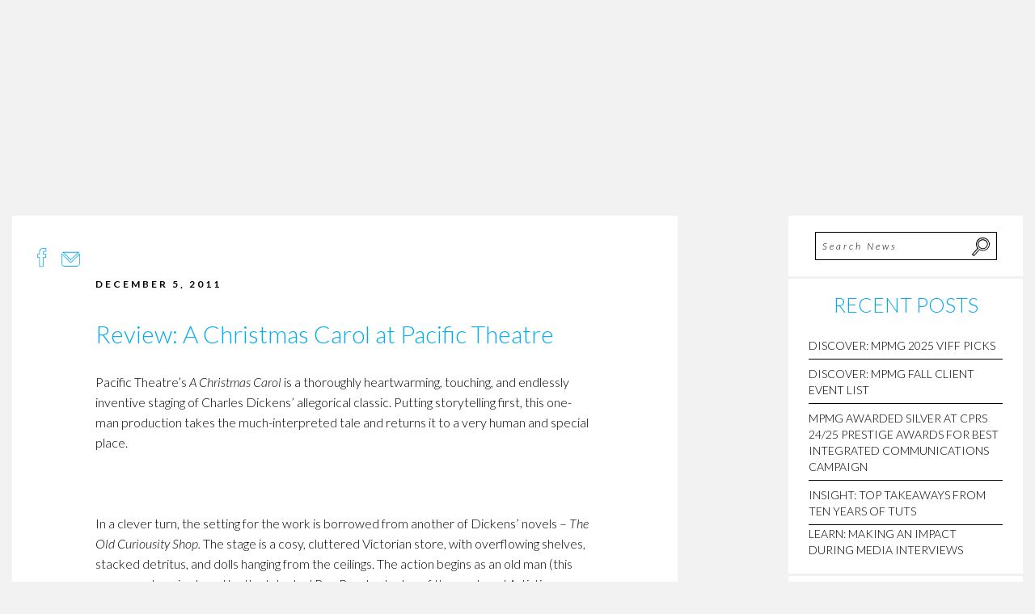

--- FILE ---
content_type: text/html; charset=UTF-8
request_url: http://www.mpmgarts.com/review-a-christmas-carol-at-pacific-theatre/
body_size: 24198
content:
<!doctype html><html class="no-js"  lang="en-US"><head><script data-no-optimize="1">var litespeed_docref=sessionStorage.getItem("litespeed_docref");litespeed_docref&&(Object.defineProperty(document,"referrer",{get:function(){return litespeed_docref}}),sessionStorage.removeItem("litespeed_docref"));</script> <meta charset="utf-8"><meta http-equiv="X-UA-Compatible" content="IE=edge"><meta name="viewport" content="width=device-width, initial-scale=1.0"><meta class="foundation-mq"><meta property="og:image" content="/wp-content/uploads/2016/07/MPMG_Arts-Amplified_marketingPR.png"><link rel="pingback" href="http://www.mpmgarts.com/xmlrpc.php"> <script type="litespeed/javascript">var stylesheet_url='/wp-content/themes/mpmg'</script> <meta name='robots' content='index, follow, max-image-preview:large, max-snippet:-1, max-video-preview:-1' /><style>img:is([sizes="auto" i], [sizes^="auto," i]) { contain-intrinsic-size: 3000px 1500px }</style><title>Review: A Christmas Carol at Pacific Theatre - Murray Paterson Marketing Group</title><link rel="canonical" href="http://www.mpmgarts.com/review-a-christmas-carol-at-pacific-theatre/" /><meta property="og:locale" content="en_US" /><meta property="og:type" content="article" /><meta property="og:title" content="Review: A Christmas Carol at Pacific Theatre - Murray Paterson Marketing Group" /><meta property="og:description" content="Pacific Theatre&#8217;s A Christmas Carol is a thoroughly heartwarming, touching, and endlessly inventive staging of Charles Dickens&#8217; allegorical classic. Putting storytelling first, this one-man production&hellip; keep reading" /><meta property="og:url" content="http://www.mpmgarts.com/review-a-christmas-carol-at-pacific-theatre/" /><meta property="og:site_name" content="Murray Paterson Marketing Group" /><meta property="article:published_time" content="2011-12-05T23:50:47+00:00" /><meta property="article:modified_time" content="2016-07-18T17:12:10+00:00" /><meta property="og:image" content="http://www.straight.com/files/styles/article_main/public/files/images/wide/ART_ChristmasCarol3_2295.jpg" /><meta name="author" content="mpmg" /><meta name="twitter:card" content="summary_large_image" /><meta name="twitter:label1" content="Written by" /><meta name="twitter:data1" content="mpmg" /><meta name="twitter:label2" content="Est. reading time" /><meta name="twitter:data2" content="3 minutes" /> <script type="application/ld+json" class="yoast-schema-graph">{"@context":"https://schema.org","@graph":[{"@type":"Article","@id":"http://www.mpmgarts.com/review-a-christmas-carol-at-pacific-theatre/#article","isPartOf":{"@id":"http://www.mpmgarts.com/review-a-christmas-carol-at-pacific-theatre/"},"author":{"name":"mpmg","@id":"http://mpmgarts.com/#/schema/person/6e62998aa8fa10ed08d843d6f74265fd"},"headline":"Review: A Christmas Carol at Pacific Theatre","datePublished":"2011-12-05T23:50:47+00:00","dateModified":"2016-07-18T17:12:10+00:00","mainEntityOfPage":{"@id":"http://www.mpmgarts.com/review-a-christmas-carol-at-pacific-theatre/"},"wordCount":643,"commentCount":2,"publisher":{"@id":"http://mpmgarts.com/#organization"},"image":{"@id":"http://www.mpmgarts.com/review-a-christmas-carol-at-pacific-theatre/#primaryimage"},"thumbnailUrl":"http://www.straight.com/files/styles/article_main/public/files/images/wide/ART_ChristmasCarol3_2295.jpg","keywords":["A Christmas Carol","Charles Dickens","Kathleen Nisbet","One Man Show","Pacific Theatre","Ron Reed","Sarah Rodgers","Theatre Review"],"articleSection":["Musings"],"inLanguage":"en-US","potentialAction":[{"@type":"CommentAction","name":"Comment","target":["http://www.mpmgarts.com/review-a-christmas-carol-at-pacific-theatre/#respond"]}]},{"@type":"WebPage","@id":"http://www.mpmgarts.com/review-a-christmas-carol-at-pacific-theatre/","url":"http://www.mpmgarts.com/review-a-christmas-carol-at-pacific-theatre/","name":"Review: A Christmas Carol at Pacific Theatre - Murray Paterson Marketing Group","isPartOf":{"@id":"http://mpmgarts.com/#website"},"primaryImageOfPage":{"@id":"http://www.mpmgarts.com/review-a-christmas-carol-at-pacific-theatre/#primaryimage"},"image":{"@id":"http://www.mpmgarts.com/review-a-christmas-carol-at-pacific-theatre/#primaryimage"},"thumbnailUrl":"http://www.straight.com/files/styles/article_main/public/files/images/wide/ART_ChristmasCarol3_2295.jpg","datePublished":"2011-12-05T23:50:47+00:00","dateModified":"2016-07-18T17:12:10+00:00","breadcrumb":{"@id":"http://www.mpmgarts.com/review-a-christmas-carol-at-pacific-theatre/#breadcrumb"},"inLanguage":"en-US","potentialAction":[{"@type":"ReadAction","target":["http://www.mpmgarts.com/review-a-christmas-carol-at-pacific-theatre/"]}]},{"@type":"ImageObject","inLanguage":"en-US","@id":"http://www.mpmgarts.com/review-a-christmas-carol-at-pacific-theatre/#primaryimage","url":"http://www.straight.com/files/styles/article_main/public/files/images/wide/ART_ChristmasCarol3_2295.jpg","contentUrl":"http://www.straight.com/files/styles/article_main/public/files/images/wide/ART_ChristmasCarol3_2295.jpg"},{"@type":"BreadcrumbList","@id":"http://www.mpmgarts.com/review-a-christmas-carol-at-pacific-theatre/#breadcrumb","itemListElement":[{"@type":"ListItem","position":1,"name":"Home","item":"http://mpmgarts.com/"},{"@type":"ListItem","position":2,"name":"NEWS","item":"http://mpmgarts.com/news/"},{"@type":"ListItem","position":3,"name":"Review: A Christmas Carol at Pacific Theatre"}]},{"@type":"WebSite","@id":"http://mpmgarts.com/#website","url":"http://mpmgarts.com/","name":"Murray Paterson Marketing Group","description":"Marketing Arts + Creative Industries","publisher":{"@id":"http://mpmgarts.com/#organization"},"potentialAction":[{"@type":"SearchAction","target":{"@type":"EntryPoint","urlTemplate":"http://mpmgarts.com/?s={search_term_string}"},"query-input":{"@type":"PropertyValueSpecification","valueRequired":true,"valueName":"search_term_string"}}],"inLanguage":"en-US"},{"@type":"Organization","@id":"http://mpmgarts.com/#organization","name":"Murray Paterson Marketing Group","url":"http://mpmgarts.com/","logo":{"@type":"ImageObject","inLanguage":"en-US","@id":"http://mpmgarts.com/#/schema/logo/image/","url":"/wp-content/uploads/2024/03/MPMG_logo_blackblue-scaled.jpg","contentUrl":"/wp-content/uploads/2024/03/MPMG_logo_blackblue-scaled.jpg","width":2560,"height":1680,"caption":"Murray Paterson Marketing Group"},"image":{"@id":"http://mpmgarts.com/#/schema/logo/image/"}},{"@type":"Person","@id":"http://mpmgarts.com/#/schema/person/6e62998aa8fa10ed08d843d6f74265fd","name":"mpmg","image":{"@type":"ImageObject","inLanguage":"en-US","@id":"http://mpmgarts.com/#/schema/person/image/","url":"/wp-content/litespeed/avatar/814ee5c63855950bb94c8db8fe441928.jpg?ver=1762920503","contentUrl":"/wp-content/litespeed/avatar/814ee5c63855950bb94c8db8fe441928.jpg?ver=1762920503","caption":"mpmg"},"url":"http://www.mpmgarts.com/author/mpmg/"}]}</script> <link rel='dns-prefetch' href='//www.googletagmanager.com' /><link rel="alternate" type="application/rss+xml" title="Murray Paterson Marketing Group &raquo; Feed" href="http://www.mpmgarts.com/feed/" /><link rel="alternate" type="application/rss+xml" title="Murray Paterson Marketing Group &raquo; Comments Feed" href="http://www.mpmgarts.com/comments/feed/" /><link rel="alternate" type="application/rss+xml" title="Murray Paterson Marketing Group &raquo; Review: A Christmas Carol at Pacific Theatre Comments Feed" href="http://www.mpmgarts.com/review-a-christmas-carol-at-pacific-theatre/feed/" /><link data-optimized="2" rel="stylesheet" href="/wp-content/litespeed/css/e99e3ca9a12b1d3697247fbb9ec4354d.css?ver=63c4a" /><style id='classic-theme-styles-inline-css' type='text/css'>/*! This file is auto-generated */
.wp-block-button__link{color:#fff;background-color:#32373c;border-radius:9999px;box-shadow:none;text-decoration:none;padding:calc(.667em + 2px) calc(1.333em + 2px);font-size:1.125em}.wp-block-file__button{background:#32373c;color:#fff;text-decoration:none}</style><style id='global-styles-inline-css' type='text/css'>:root{--wp--preset--aspect-ratio--square: 1;--wp--preset--aspect-ratio--4-3: 4/3;--wp--preset--aspect-ratio--3-4: 3/4;--wp--preset--aspect-ratio--3-2: 3/2;--wp--preset--aspect-ratio--2-3: 2/3;--wp--preset--aspect-ratio--16-9: 16/9;--wp--preset--aspect-ratio--9-16: 9/16;--wp--preset--color--black: #000000;--wp--preset--color--cyan-bluish-gray: #abb8c3;--wp--preset--color--white: #ffffff;--wp--preset--color--pale-pink: #f78da7;--wp--preset--color--vivid-red: #cf2e2e;--wp--preset--color--luminous-vivid-orange: #ff6900;--wp--preset--color--luminous-vivid-amber: #fcb900;--wp--preset--color--light-green-cyan: #7bdcb5;--wp--preset--color--vivid-green-cyan: #00d084;--wp--preset--color--pale-cyan-blue: #8ed1fc;--wp--preset--color--vivid-cyan-blue: #0693e3;--wp--preset--color--vivid-purple: #9b51e0;--wp--preset--gradient--vivid-cyan-blue-to-vivid-purple: linear-gradient(135deg,rgba(6,147,227,1) 0%,rgb(155,81,224) 100%);--wp--preset--gradient--light-green-cyan-to-vivid-green-cyan: linear-gradient(135deg,rgb(122,220,180) 0%,rgb(0,208,130) 100%);--wp--preset--gradient--luminous-vivid-amber-to-luminous-vivid-orange: linear-gradient(135deg,rgba(252,185,0,1) 0%,rgba(255,105,0,1) 100%);--wp--preset--gradient--luminous-vivid-orange-to-vivid-red: linear-gradient(135deg,rgba(255,105,0,1) 0%,rgb(207,46,46) 100%);--wp--preset--gradient--very-light-gray-to-cyan-bluish-gray: linear-gradient(135deg,rgb(238,238,238) 0%,rgb(169,184,195) 100%);--wp--preset--gradient--cool-to-warm-spectrum: linear-gradient(135deg,rgb(74,234,220) 0%,rgb(151,120,209) 20%,rgb(207,42,186) 40%,rgb(238,44,130) 60%,rgb(251,105,98) 80%,rgb(254,248,76) 100%);--wp--preset--gradient--blush-light-purple: linear-gradient(135deg,rgb(255,206,236) 0%,rgb(152,150,240) 100%);--wp--preset--gradient--blush-bordeaux: linear-gradient(135deg,rgb(254,205,165) 0%,rgb(254,45,45) 50%,rgb(107,0,62) 100%);--wp--preset--gradient--luminous-dusk: linear-gradient(135deg,rgb(255,203,112) 0%,rgb(199,81,192) 50%,rgb(65,88,208) 100%);--wp--preset--gradient--pale-ocean: linear-gradient(135deg,rgb(255,245,203) 0%,rgb(182,227,212) 50%,rgb(51,167,181) 100%);--wp--preset--gradient--electric-grass: linear-gradient(135deg,rgb(202,248,128) 0%,rgb(113,206,126) 100%);--wp--preset--gradient--midnight: linear-gradient(135deg,rgb(2,3,129) 0%,rgb(40,116,252) 100%);--wp--preset--font-size--small: 13px;--wp--preset--font-size--medium: 20px;--wp--preset--font-size--large: 36px;--wp--preset--font-size--x-large: 42px;--wp--preset--spacing--20: 0.44rem;--wp--preset--spacing--30: 0.67rem;--wp--preset--spacing--40: 1rem;--wp--preset--spacing--50: 1.5rem;--wp--preset--spacing--60: 2.25rem;--wp--preset--spacing--70: 3.38rem;--wp--preset--spacing--80: 5.06rem;--wp--preset--shadow--natural: 6px 6px 9px rgba(0, 0, 0, 0.2);--wp--preset--shadow--deep: 12px 12px 50px rgba(0, 0, 0, 0.4);--wp--preset--shadow--sharp: 6px 6px 0px rgba(0, 0, 0, 0.2);--wp--preset--shadow--outlined: 6px 6px 0px -3px rgba(255, 255, 255, 1), 6px 6px rgba(0, 0, 0, 1);--wp--preset--shadow--crisp: 6px 6px 0px rgba(0, 0, 0, 1);}:where(.is-layout-flex){gap: 0.5em;}:where(.is-layout-grid){gap: 0.5em;}body .is-layout-flex{display: flex;}.is-layout-flex{flex-wrap: wrap;align-items: center;}.is-layout-flex > :is(*, div){margin: 0;}body .is-layout-grid{display: grid;}.is-layout-grid > :is(*, div){margin: 0;}:where(.wp-block-columns.is-layout-flex){gap: 2em;}:where(.wp-block-columns.is-layout-grid){gap: 2em;}:where(.wp-block-post-template.is-layout-flex){gap: 1.25em;}:where(.wp-block-post-template.is-layout-grid){gap: 1.25em;}.has-black-color{color: var(--wp--preset--color--black) !important;}.has-cyan-bluish-gray-color{color: var(--wp--preset--color--cyan-bluish-gray) !important;}.has-white-color{color: var(--wp--preset--color--white) !important;}.has-pale-pink-color{color: var(--wp--preset--color--pale-pink) !important;}.has-vivid-red-color{color: var(--wp--preset--color--vivid-red) !important;}.has-luminous-vivid-orange-color{color: var(--wp--preset--color--luminous-vivid-orange) !important;}.has-luminous-vivid-amber-color{color: var(--wp--preset--color--luminous-vivid-amber) !important;}.has-light-green-cyan-color{color: var(--wp--preset--color--light-green-cyan) !important;}.has-vivid-green-cyan-color{color: var(--wp--preset--color--vivid-green-cyan) !important;}.has-pale-cyan-blue-color{color: var(--wp--preset--color--pale-cyan-blue) !important;}.has-vivid-cyan-blue-color{color: var(--wp--preset--color--vivid-cyan-blue) !important;}.has-vivid-purple-color{color: var(--wp--preset--color--vivid-purple) !important;}.has-black-background-color{background-color: var(--wp--preset--color--black) !important;}.has-cyan-bluish-gray-background-color{background-color: var(--wp--preset--color--cyan-bluish-gray) !important;}.has-white-background-color{background-color: var(--wp--preset--color--white) !important;}.has-pale-pink-background-color{background-color: var(--wp--preset--color--pale-pink) !important;}.has-vivid-red-background-color{background-color: var(--wp--preset--color--vivid-red) !important;}.has-luminous-vivid-orange-background-color{background-color: var(--wp--preset--color--luminous-vivid-orange) !important;}.has-luminous-vivid-amber-background-color{background-color: var(--wp--preset--color--luminous-vivid-amber) !important;}.has-light-green-cyan-background-color{background-color: var(--wp--preset--color--light-green-cyan) !important;}.has-vivid-green-cyan-background-color{background-color: var(--wp--preset--color--vivid-green-cyan) !important;}.has-pale-cyan-blue-background-color{background-color: var(--wp--preset--color--pale-cyan-blue) !important;}.has-vivid-cyan-blue-background-color{background-color: var(--wp--preset--color--vivid-cyan-blue) !important;}.has-vivid-purple-background-color{background-color: var(--wp--preset--color--vivid-purple) !important;}.has-black-border-color{border-color: var(--wp--preset--color--black) !important;}.has-cyan-bluish-gray-border-color{border-color: var(--wp--preset--color--cyan-bluish-gray) !important;}.has-white-border-color{border-color: var(--wp--preset--color--white) !important;}.has-pale-pink-border-color{border-color: var(--wp--preset--color--pale-pink) !important;}.has-vivid-red-border-color{border-color: var(--wp--preset--color--vivid-red) !important;}.has-luminous-vivid-orange-border-color{border-color: var(--wp--preset--color--luminous-vivid-orange) !important;}.has-luminous-vivid-amber-border-color{border-color: var(--wp--preset--color--luminous-vivid-amber) !important;}.has-light-green-cyan-border-color{border-color: var(--wp--preset--color--light-green-cyan) !important;}.has-vivid-green-cyan-border-color{border-color: var(--wp--preset--color--vivid-green-cyan) !important;}.has-pale-cyan-blue-border-color{border-color: var(--wp--preset--color--pale-cyan-blue) !important;}.has-vivid-cyan-blue-border-color{border-color: var(--wp--preset--color--vivid-cyan-blue) !important;}.has-vivid-purple-border-color{border-color: var(--wp--preset--color--vivid-purple) !important;}.has-vivid-cyan-blue-to-vivid-purple-gradient-background{background: var(--wp--preset--gradient--vivid-cyan-blue-to-vivid-purple) !important;}.has-light-green-cyan-to-vivid-green-cyan-gradient-background{background: var(--wp--preset--gradient--light-green-cyan-to-vivid-green-cyan) !important;}.has-luminous-vivid-amber-to-luminous-vivid-orange-gradient-background{background: var(--wp--preset--gradient--luminous-vivid-amber-to-luminous-vivid-orange) !important;}.has-luminous-vivid-orange-to-vivid-red-gradient-background{background: var(--wp--preset--gradient--luminous-vivid-orange-to-vivid-red) !important;}.has-very-light-gray-to-cyan-bluish-gray-gradient-background{background: var(--wp--preset--gradient--very-light-gray-to-cyan-bluish-gray) !important;}.has-cool-to-warm-spectrum-gradient-background{background: var(--wp--preset--gradient--cool-to-warm-spectrum) !important;}.has-blush-light-purple-gradient-background{background: var(--wp--preset--gradient--blush-light-purple) !important;}.has-blush-bordeaux-gradient-background{background: var(--wp--preset--gradient--blush-bordeaux) !important;}.has-luminous-dusk-gradient-background{background: var(--wp--preset--gradient--luminous-dusk) !important;}.has-pale-ocean-gradient-background{background: var(--wp--preset--gradient--pale-ocean) !important;}.has-electric-grass-gradient-background{background: var(--wp--preset--gradient--electric-grass) !important;}.has-midnight-gradient-background{background: var(--wp--preset--gradient--midnight) !important;}.has-small-font-size{font-size: var(--wp--preset--font-size--small) !important;}.has-medium-font-size{font-size: var(--wp--preset--font-size--medium) !important;}.has-large-font-size{font-size: var(--wp--preset--font-size--large) !important;}.has-x-large-font-size{font-size: var(--wp--preset--font-size--x-large) !important;}
:where(.wp-block-post-template.is-layout-flex){gap: 1.25em;}:where(.wp-block-post-template.is-layout-grid){gap: 1.25em;}
:where(.wp-block-columns.is-layout-flex){gap: 2em;}:where(.wp-block-columns.is-layout-grid){gap: 2em;}
:root :where(.wp-block-pullquote){font-size: 1.5em;line-height: 1.6;}</style> <script id="cookie-law-info-js-extra" type="litespeed/javascript">var _ckyConfig={"_ipData":[],"_assetsURL":"\/wp-content\/plugins\/cookie-law-info\/lite\/frontend\/images\/","_publicURL":"http:\/\/www.mpmgarts.com","_expiry":"365","_categories":[{"name":"Necessary","slug":"necessary","isNecessary":!0,"ccpaDoNotSell":!0,"cookies":[],"active":!0,"defaultConsent":{"gdpr":!0,"ccpa":!0}},{"name":"Functional","slug":"functional","isNecessary":!1,"ccpaDoNotSell":!0,"cookies":[],"active":!0,"defaultConsent":{"gdpr":!1,"ccpa":!1}},{"name":"Analytics","slug":"analytics","isNecessary":!1,"ccpaDoNotSell":!0,"cookies":[],"active":!0,"defaultConsent":{"gdpr":!1,"ccpa":!1}},{"name":"Performance","slug":"performance","isNecessary":!1,"ccpaDoNotSell":!0,"cookies":[],"active":!0,"defaultConsent":{"gdpr":!1,"ccpa":!1}},{"name":"Advertisement","slug":"advertisement","isNecessary":!1,"ccpaDoNotSell":!0,"cookies":[],"active":!0,"defaultConsent":{"gdpr":!1,"ccpa":!1}}],"_activeLaw":"gdpr","_rootDomain":"","_block":"1","_showBanner":"1","_bannerConfig":{"settings":{"type":"banner","preferenceCenterType":"popup","position":"bottom","applicableLaw":"gdpr"},"behaviours":{"reloadBannerOnAccept":!1,"loadAnalyticsByDefault":!1,"animations":{"onLoad":"animate","onHide":"sticky"}},"config":{"revisitConsent":{"status":!0,"tag":"revisit-consent","position":"bottom-left","meta":{"url":"#"},"styles":{"background-color":"#0056a7"},"elements":{"title":{"type":"text","tag":"revisit-consent-title","status":!0,"styles":{"color":"#0056a7"}}}},"preferenceCenter":{"toggle":{"status":!0,"tag":"detail-category-toggle","type":"toggle","states":{"active":{"styles":{"background-color":"#1863DC"}},"inactive":{"styles":{"background-color":"#D0D5D2"}}}}},"categoryPreview":{"status":!1,"toggle":{"status":!0,"tag":"detail-category-preview-toggle","type":"toggle","states":{"active":{"styles":{"background-color":"#1863DC"}},"inactive":{"styles":{"background-color":"#D0D5D2"}}}}},"videoPlaceholder":{"status":!0,"styles":{"background-color":"#000000","border-color":"#000000","color":"#ffffff"}},"readMore":{"status":!1,"tag":"readmore-button","type":"link","meta":{"noFollow":!0,"newTab":!0},"styles":{"color":"#1863dc","background-color":"transparent","border-color":"transparent"}},"showMore":{"status":!0,"tag":"show-desc-button","type":"button","styles":{"color":"#1863DC"}},"showLess":{"status":!0,"tag":"hide-desc-button","type":"button","styles":{"color":"#1863DC"}},"alwaysActive":{"status":!0,"tag":"always-active","styles":{"color":"#008000"}},"manualLinks":{"status":!0,"tag":"manual-links","type":"link","styles":{"color":"#1863DC"}},"auditTable":{"status":!0},"optOption":{"status":!0,"toggle":{"status":!0,"tag":"optout-option-toggle","type":"toggle","states":{"active":{"styles":{"background-color":"#1863dc"}},"inactive":{"styles":{"background-color":"#d0d5d2"}}}}}}},"_version":"3.3.6","_logConsent":"1","_tags":[{"tag":"accept-button","styles":{"color":"#d0d0d0","background-color":"#2090C4","border-color":"#1863dc"}},{"tag":"reject-button","styles":{"color":"#d0d0d0","background-color":"transparent","border-color":"#d0d0d0"}},{"tag":"settings-button","styles":{"color":"#d0d0d0","background-color":"transparent","border-color":"#d0d0d0"}},{"tag":"readmore-button","styles":{"color":"#1863dc","background-color":"transparent","border-color":"transparent"}},{"tag":"donotsell-button","styles":{"color":"#1863dc","background-color":"transparent","border-color":"transparent"}},{"tag":"show-desc-button","styles":{"color":"#1863DC"}},{"tag":"hide-desc-button","styles":{"color":"#1863DC"}},{"tag":"cky-always-active","styles":[]},{"tag":"cky-link","styles":[]},{"tag":"accept-button","styles":{"color":"#d0d0d0","background-color":"#2090C4","border-color":"#1863dc"}},{"tag":"revisit-consent","styles":{"background-color":"#0056a7"}}],"_shortCodes":[{"key":"cky_readmore","content":"<a href=\"#\" class=\"cky-policy\" aria-label=\"Cookie Policy\" target=\"_blank\" rel=\"noopener\" data-cky-tag=\"readmore-button\">Cookie Policy<\/a>","tag":"readmore-button","status":!1,"attributes":{"rel":"nofollow","target":"_blank"}},{"key":"cky_show_desc","content":"<button class=\"cky-show-desc-btn\" data-cky-tag=\"show-desc-button\" aria-label=\"Show more\">Show more<\/button>","tag":"show-desc-button","status":!0,"attributes":[]},{"key":"cky_hide_desc","content":"<button class=\"cky-show-desc-btn\" data-cky-tag=\"hide-desc-button\" aria-label=\"Show less\">Show less<\/button>","tag":"hide-desc-button","status":!0,"attributes":[]},{"key":"cky_optout_show_desc","content":"[cky_optout_show_desc]","tag":"optout-show-desc-button","status":!0,"attributes":[]},{"key":"cky_optout_hide_desc","content":"[cky_optout_hide_desc]","tag":"optout-hide-desc-button","status":!0,"attributes":[]},{"key":"cky_category_toggle_label","content":"[cky_{{status}}_category_label] [cky_preference_{{category_slug}}_title]","tag":"","status":!0,"attributes":[]},{"key":"cky_enable_category_label","content":"Enable","tag":"","status":!0,"attributes":[]},{"key":"cky_disable_category_label","content":"Disable","tag":"","status":!0,"attributes":[]},{"key":"cky_video_placeholder","content":"<div class=\"video-placeholder-normal\" data-cky-tag=\"video-placeholder\" id=\"[UNIQUEID]\"><p class=\"video-placeholder-text-normal\" data-cky-tag=\"placeholder-title\">Please accept cookies to access this content<\/p><\/div>","tag":"","status":!0,"attributes":[]},{"key":"cky_enable_optout_label","content":"Enable","tag":"","status":!0,"attributes":[]},{"key":"cky_disable_optout_label","content":"Disable","tag":"","status":!0,"attributes":[]},{"key":"cky_optout_toggle_label","content":"[cky_{{status}}_optout_label] [cky_optout_option_title]","tag":"","status":!0,"attributes":[]},{"key":"cky_optout_option_title","content":"Do Not Sell or Share My Personal Information","tag":"","status":!0,"attributes":[]},{"key":"cky_optout_close_label","content":"Close","tag":"","status":!0,"attributes":[]},{"key":"cky_preference_close_label","content":"Close","tag":"","status":!0,"attributes":[]}],"_rtl":"","_language":"en","_providersToBlock":[]};var _ckyStyles={"css":".cky-overlay{background: #000000; opacity: 0.4; position: fixed; top: 0; left: 0; width: 100%; height: 100%; z-index: 99999999;}.cky-hide{display: none;}.cky-btn-revisit-wrapper{display: flex; align-items: center; justify-content: center; background: #0056a7; width: 45px; height: 45px; border-radius: 50%; position: fixed; z-index: 999999; cursor: pointer;}.cky-revisit-bottom-left{bottom: 15px; left: 15px;}.cky-revisit-bottom-right{bottom: 15px; right: 15px;}.cky-btn-revisit-wrapper .cky-btn-revisit{display: flex; align-items: center; justify-content: center; background: none; border: none; cursor: pointer; position: relative; margin: 0; padding: 0;}.cky-btn-revisit-wrapper .cky-btn-revisit img{max-width: fit-content; margin: 0; height: 30px; width: 30px;}.cky-revisit-bottom-left:hover::before{content: attr(data-tooltip); position: absolute; background: #4e4b66; color: #ffffff; left: calc(100% + 7px); font-size: 12px; line-height: 16px; width: max-content; padding: 4px 8px; border-radius: 4px;}.cky-revisit-bottom-left:hover::after{position: absolute; content: \"\"; border: 5px solid transparent; left: calc(100% + 2px); border-left-width: 0; border-right-color: #4e4b66;}.cky-revisit-bottom-right:hover::before{content: attr(data-tooltip); position: absolute; background: #4e4b66; color: #ffffff; right: calc(100% + 7px); font-size: 12px; line-height: 16px; width: max-content; padding: 4px 8px; border-radius: 4px;}.cky-revisit-bottom-right:hover::after{position: absolute; content: \"\"; border: 5px solid transparent; right: calc(100% + 2px); border-right-width: 0; border-left-color: #4e4b66;}.cky-revisit-hide{display: none;}.cky-consent-container{position: fixed; width: 100%; box-sizing: border-box; z-index: 9999999;}.cky-consent-container .cky-consent-bar{background: #ffffff; border: 1px solid; padding: 16.5px 24px; box-shadow: 0 -1px 10px 0 #acabab4d;}.cky-banner-bottom{bottom: 0; left: 0;}.cky-banner-top{top: 0; left: 0;}.cky-custom-brand-logo-wrapper .cky-custom-brand-logo{width: 100px; height: auto; margin: 0 0 12px 0;}.cky-notice .cky-title{color: #212121; font-weight: 700; font-size: 18px; line-height: 24px; margin: 0 0 12px 0;}.cky-notice-group{display: flex; justify-content: space-between; align-items: center; font-size: 14px; line-height: 24px; font-weight: 400;}.cky-notice-des *,.cky-preference-content-wrapper *,.cky-accordion-header-des *,.cky-gpc-wrapper .cky-gpc-desc *{font-size: 14px;}.cky-notice-des{color: #212121; font-size: 14px; line-height: 24px; font-weight: 400;}.cky-notice-des img{height: 25px; width: 25px;}.cky-consent-bar .cky-notice-des p,.cky-gpc-wrapper .cky-gpc-desc p,.cky-preference-body-wrapper .cky-preference-content-wrapper p,.cky-accordion-header-wrapper .cky-accordion-header-des p,.cky-cookie-des-table li div:last-child p{color: inherit; margin-top: 0; overflow-wrap: break-word;}.cky-notice-des P:last-child,.cky-preference-content-wrapper p:last-child,.cky-cookie-des-table li div:last-child p:last-child,.cky-gpc-wrapper .cky-gpc-desc p:last-child{margin-bottom: 0;}.cky-notice-des a.cky-policy,.cky-notice-des button.cky-policy{font-size: 14px; color: #1863dc; white-space: nowrap; cursor: pointer; background: transparent; border: 1px solid; text-decoration: underline;}.cky-notice-des button.cky-policy{padding: 0;}.cky-notice-des a.cky-policy:focus-visible,.cky-notice-des button.cky-policy:focus-visible,.cky-preference-content-wrapper .cky-show-desc-btn:focus-visible,.cky-accordion-header .cky-accordion-btn:focus-visible,.cky-preference-header .cky-btn-close:focus-visible,.cky-switch input[type=\"checkbox\"]:focus-visible,.cky-footer-wrapper a:focus-visible,.cky-btn:focus-visible{outline: 2px solid #1863dc; outline-offset: 2px;}.cky-btn:focus:not(:focus-visible),.cky-accordion-header .cky-accordion-btn:focus:not(:focus-visible),.cky-preference-content-wrapper .cky-show-desc-btn:focus:not(:focus-visible),.cky-btn-revisit-wrapper .cky-btn-revisit:focus:not(:focus-visible),.cky-preference-header .cky-btn-close:focus:not(:focus-visible),.cky-consent-bar .cky-banner-btn-close:focus:not(:focus-visible){outline: 0;}button.cky-show-desc-btn:not(:hover):not(:active){color: #1863dc; background: transparent;}button.cky-accordion-btn:not(:hover):not(:active),button.cky-banner-btn-close:not(:hover):not(:active),button.cky-btn-close:not(:hover):not(:active),button.cky-btn-revisit:not(:hover):not(:active){background: transparent;}.cky-consent-bar button:hover,.cky-modal.cky-modal-open button:hover,.cky-consent-bar button:focus,.cky-modal.cky-modal-open button:focus{text-decoration: none;}.cky-notice-btn-wrapper{display: flex; justify-content: center; align-items: center; margin-left: 15px;}.cky-notice-btn-wrapper .cky-btn{text-shadow: none; box-shadow: none;}.cky-btn{font-size: 14px; font-family: inherit; line-height: 24px; padding: 8px 27px; font-weight: 500; margin: 0 8px 0 0; border-radius: 2px; white-space: nowrap; cursor: pointer; text-align: center; text-transform: none; min-height: 0;}.cky-btn:hover{opacity: 0.8;}.cky-btn-customize{color: #1863dc; background: transparent; border: 2px solid #1863dc;}.cky-btn-reject{color: #1863dc; background: transparent; border: 2px solid #1863dc;}.cky-btn-accept{background: #1863dc; color: #ffffff; border: 2px solid #1863dc;}.cky-btn:last-child{margin-right: 0;}@media (max-width: 768px){.cky-notice-group{display: block;}.cky-notice-btn-wrapper{margin-left: 0;}.cky-notice-btn-wrapper .cky-btn{flex: auto; max-width: 100%; margin-top: 10px; white-space: unset;}}@media (max-width: 576px){.cky-notice-btn-wrapper{flex-direction: column;}.cky-custom-brand-logo-wrapper, .cky-notice .cky-title, .cky-notice-des, .cky-notice-btn-wrapper{padding: 0 28px;}.cky-consent-container .cky-consent-bar{padding: 16.5px 0;}.cky-notice-des{max-height: 40vh; overflow-y: scroll;}.cky-notice-btn-wrapper .cky-btn{width: 100%; padding: 8px; margin-right: 0;}.cky-notice-btn-wrapper .cky-btn-accept{order: 1;}.cky-notice-btn-wrapper .cky-btn-reject{order: 3;}.cky-notice-btn-wrapper .cky-btn-customize{order: 2;}}@media (max-width: 425px){.cky-custom-brand-logo-wrapper, .cky-notice .cky-title, .cky-notice-des, .cky-notice-btn-wrapper{padding: 0 24px;}.cky-notice-btn-wrapper{flex-direction: column;}.cky-btn{width: 100%; margin: 10px 0 0 0;}.cky-notice-btn-wrapper .cky-btn-customize{order: 2;}.cky-notice-btn-wrapper .cky-btn-reject{order: 3;}.cky-notice-btn-wrapper .cky-btn-accept{order: 1; margin-top: 16px;}}@media (max-width: 352px){.cky-notice .cky-title{font-size: 16px;}.cky-notice-des *{font-size: 12px;}.cky-notice-des, .cky-btn{font-size: 12px;}}.cky-modal.cky-modal-open{display: flex; visibility: visible; -webkit-transform: translate(-50%, -50%); -moz-transform: translate(-50%, -50%); -ms-transform: translate(-50%, -50%); -o-transform: translate(-50%, -50%); transform: translate(-50%, -50%); top: 50%; left: 50%; transition: all 1s ease;}.cky-modal{box-shadow: 0 32px 68px rgba(0, 0, 0, 0.3); margin: 0 auto; position: fixed; max-width: 100%; background: #ffffff; top: 50%; box-sizing: border-box; border-radius: 6px; z-index: 999999999; color: #212121; -webkit-transform: translate(-50%, 100%); -moz-transform: translate(-50%, 100%); -ms-transform: translate(-50%, 100%); -o-transform: translate(-50%, 100%); transform: translate(-50%, 100%); visibility: hidden; transition: all 0s ease;}.cky-preference-center{max-height: 79vh; overflow: hidden; width: 845px; overflow: hidden; flex: 1 1 0; display: flex; flex-direction: column; border-radius: 6px;}.cky-preference-header{display: flex; align-items: center; justify-content: space-between; padding: 22px 24px; border-bottom: 1px solid;}.cky-preference-header .cky-preference-title{font-size: 18px; font-weight: 700; line-height: 24px;}.cky-preference-header .cky-btn-close{margin: 0; cursor: pointer; vertical-align: middle; padding: 0; background: none; border: none; width: auto; height: auto; min-height: 0; line-height: 0; text-shadow: none; box-shadow: none;}.cky-preference-header .cky-btn-close img{margin: 0; height: 10px; width: 10px;}.cky-preference-body-wrapper{padding: 0 24px; flex: 1; overflow: auto; box-sizing: border-box;}.cky-preference-content-wrapper,.cky-gpc-wrapper .cky-gpc-desc{font-size: 14px; line-height: 24px; font-weight: 400; padding: 12px 0;}.cky-preference-content-wrapper{border-bottom: 1px solid;}.cky-preference-content-wrapper img{height: 25px; width: 25px;}.cky-preference-content-wrapper .cky-show-desc-btn{font-size: 14px; font-family: inherit; color: #1863dc; text-decoration: none; line-height: 24px; padding: 0; margin: 0; white-space: nowrap; cursor: pointer; background: transparent; border-color: transparent; text-transform: none; min-height: 0; text-shadow: none; box-shadow: none;}.cky-accordion-wrapper{margin-bottom: 10px;}.cky-accordion{border-bottom: 1px solid;}.cky-accordion:last-child{border-bottom: none;}.cky-accordion .cky-accordion-item{display: flex; margin-top: 10px;}.cky-accordion .cky-accordion-body{display: none;}.cky-accordion.cky-accordion-active .cky-accordion-body{display: block; padding: 0 22px; margin-bottom: 16px;}.cky-accordion-header-wrapper{cursor: pointer; width: 100%;}.cky-accordion-item .cky-accordion-header{display: flex; justify-content: space-between; align-items: center;}.cky-accordion-header .cky-accordion-btn{font-size: 16px; font-family: inherit; color: #212121; line-height: 24px; background: none; border: none; font-weight: 700; padding: 0; margin: 0; cursor: pointer; text-transform: none; min-height: 0; text-shadow: none; box-shadow: none;}.cky-accordion-header .cky-always-active{color: #008000; font-weight: 600; line-height: 24px; font-size: 14px;}.cky-accordion-header-des{font-size: 14px; line-height: 24px; margin: 10px 0 16px 0;}.cky-accordion-chevron{margin-right: 22px; position: relative; cursor: pointer;}.cky-accordion-chevron-hide{display: none;}.cky-accordion .cky-accordion-chevron i::before{content: \"\"; position: absolute; border-right: 1.4px solid; border-bottom: 1.4px solid; border-color: inherit; height: 6px; width: 6px; -webkit-transform: rotate(-45deg); -moz-transform: rotate(-45deg); -ms-transform: rotate(-45deg); -o-transform: rotate(-45deg); transform: rotate(-45deg); transition: all 0.2s ease-in-out; top: 8px;}.cky-accordion.cky-accordion-active .cky-accordion-chevron i::before{-webkit-transform: rotate(45deg); -moz-transform: rotate(45deg); -ms-transform: rotate(45deg); -o-transform: rotate(45deg); transform: rotate(45deg);}.cky-audit-table{background: #f4f4f4; border-radius: 6px;}.cky-audit-table .cky-empty-cookies-text{color: inherit; font-size: 12px; line-height: 24px; margin: 0; padding: 10px;}.cky-audit-table .cky-cookie-des-table{font-size: 12px; line-height: 24px; font-weight: normal; padding: 15px 10px; border-bottom: 1px solid; border-bottom-color: inherit; margin: 0;}.cky-audit-table .cky-cookie-des-table:last-child{border-bottom: none;}.cky-audit-table .cky-cookie-des-table li{list-style-type: none; display: flex; padding: 3px 0;}.cky-audit-table .cky-cookie-des-table li:first-child{padding-top: 0;}.cky-cookie-des-table li div:first-child{width: 100px; font-weight: 600; word-break: break-word; word-wrap: break-word;}.cky-cookie-des-table li div:last-child{flex: 1; word-break: break-word; word-wrap: break-word; margin-left: 8px;}.cky-footer-shadow{display: block; width: 100%; height: 40px; background: linear-gradient(180deg, rgba(255, 255, 255, 0) 0%, #ffffff 100%); position: absolute; bottom: calc(100% - 1px);}.cky-footer-wrapper{position: relative;}.cky-prefrence-btn-wrapper{display: flex; flex-wrap: wrap; align-items: center; justify-content: center; padding: 22px 24px; border-top: 1px solid;}.cky-prefrence-btn-wrapper .cky-btn{flex: auto; max-width: 100%; text-shadow: none; box-shadow: none;}.cky-btn-preferences{color: #1863dc; background: transparent; border: 2px solid #1863dc;}.cky-preference-header,.cky-preference-body-wrapper,.cky-preference-content-wrapper,.cky-accordion-wrapper,.cky-accordion,.cky-accordion-wrapper,.cky-footer-wrapper,.cky-prefrence-btn-wrapper{border-color: inherit;}@media (max-width: 845px){.cky-modal{max-width: calc(100% - 16px);}}@media (max-width: 576px){.cky-modal{max-width: 100%;}.cky-preference-center{max-height: 100vh;}.cky-prefrence-btn-wrapper{flex-direction: column;}.cky-accordion.cky-accordion-active .cky-accordion-body{padding-right: 0;}.cky-prefrence-btn-wrapper .cky-btn{width: 100%; margin: 10px 0 0 0;}.cky-prefrence-btn-wrapper .cky-btn-reject{order: 3;}.cky-prefrence-btn-wrapper .cky-btn-accept{order: 1; margin-top: 0;}.cky-prefrence-btn-wrapper .cky-btn-preferences{order: 2;}}@media (max-width: 425px){.cky-accordion-chevron{margin-right: 15px;}.cky-notice-btn-wrapper{margin-top: 0;}.cky-accordion.cky-accordion-active .cky-accordion-body{padding: 0 15px;}}@media (max-width: 352px){.cky-preference-header .cky-preference-title{font-size: 16px;}.cky-preference-header{padding: 16px 24px;}.cky-preference-content-wrapper *, .cky-accordion-header-des *{font-size: 12px;}.cky-preference-content-wrapper, .cky-preference-content-wrapper .cky-show-more, .cky-accordion-header .cky-always-active, .cky-accordion-header-des, .cky-preference-content-wrapper .cky-show-desc-btn, .cky-notice-des a.cky-policy{font-size: 12px;}.cky-accordion-header .cky-accordion-btn{font-size: 14px;}}.cky-switch{display: flex;}.cky-switch input[type=\"checkbox\"]{position: relative; width: 44px; height: 24px; margin: 0; background: #d0d5d2; -webkit-appearance: none; border-radius: 50px; cursor: pointer; outline: 0; border: none; top: 0;}.cky-switch input[type=\"checkbox\"]:checked{background: #1863dc;}.cky-switch input[type=\"checkbox\"]:before{position: absolute; content: \"\"; height: 20px; width: 20px; left: 2px; bottom: 2px; border-radius: 50%; background-color: white; -webkit-transition: 0.4s; transition: 0.4s; margin: 0;}.cky-switch input[type=\"checkbox\"]:after{display: none;}.cky-switch input[type=\"checkbox\"]:checked:before{-webkit-transform: translateX(20px); -ms-transform: translateX(20px); transform: translateX(20px);}@media (max-width: 425px){.cky-switch input[type=\"checkbox\"]{width: 38px; height: 21px;}.cky-switch input[type=\"checkbox\"]:before{height: 17px; width: 17px;}.cky-switch input[type=\"checkbox\"]:checked:before{-webkit-transform: translateX(17px); -ms-transform: translateX(17px); transform: translateX(17px);}}.cky-consent-bar .cky-banner-btn-close{position: absolute; right: 9px; top: 5px; background: none; border: none; cursor: pointer; padding: 0; margin: 0; min-height: 0; line-height: 0; height: auto; width: auto; text-shadow: none; box-shadow: none;}.cky-consent-bar .cky-banner-btn-close img{height: 9px; width: 9px; margin: 0;}.cky-notice-btn-wrapper .cky-btn-do-not-sell{font-size: 14px; line-height: 24px; padding: 6px 0; margin: 0; font-weight: 500; background: none; border-radius: 2px; border: none; cursor: pointer; text-align: left; color: #1863dc; background: transparent; border-color: transparent; box-shadow: none; text-shadow: none;}.cky-consent-bar .cky-banner-btn-close:focus-visible,.cky-notice-btn-wrapper .cky-btn-do-not-sell:focus-visible,.cky-opt-out-btn-wrapper .cky-btn:focus-visible,.cky-opt-out-checkbox-wrapper input[type=\"checkbox\"].cky-opt-out-checkbox:focus-visible{outline: 2px solid #1863dc; outline-offset: 2px;}@media (max-width: 768px){.cky-notice-btn-wrapper{margin-left: 0; margin-top: 10px; justify-content: left;}.cky-notice-btn-wrapper .cky-btn-do-not-sell{padding: 0;}}@media (max-width: 352px){.cky-notice-btn-wrapper .cky-btn-do-not-sell, .cky-notice-des a.cky-policy{font-size: 12px;}}.cky-opt-out-wrapper{padding: 12px 0;}.cky-opt-out-wrapper .cky-opt-out-checkbox-wrapper{display: flex; align-items: center;}.cky-opt-out-checkbox-wrapper .cky-opt-out-checkbox-label{font-size: 16px; font-weight: 700; line-height: 24px; margin: 0 0 0 12px; cursor: pointer;}.cky-opt-out-checkbox-wrapper input[type=\"checkbox\"].cky-opt-out-checkbox{background-color: #ffffff; border: 1px solid black; width: 20px; height: 18.5px; margin: 0; -webkit-appearance: none; position: relative; display: flex; align-items: center; justify-content: center; border-radius: 2px; cursor: pointer;}.cky-opt-out-checkbox-wrapper input[type=\"checkbox\"].cky-opt-out-checkbox:checked{background-color: #1863dc; border: none;}.cky-opt-out-checkbox-wrapper input[type=\"checkbox\"].cky-opt-out-checkbox:checked::after{left: 6px; bottom: 4px; width: 7px; height: 13px; border: solid #ffffff; border-width: 0 3px 3px 0; border-radius: 2px; -webkit-transform: rotate(45deg); -ms-transform: rotate(45deg); transform: rotate(45deg); content: \"\"; position: absolute; box-sizing: border-box;}.cky-opt-out-checkbox-wrapper.cky-disabled .cky-opt-out-checkbox-label,.cky-opt-out-checkbox-wrapper.cky-disabled input[type=\"checkbox\"].cky-opt-out-checkbox{cursor: no-drop;}.cky-gpc-wrapper{margin: 0 0 0 32px;}.cky-footer-wrapper .cky-opt-out-btn-wrapper{display: flex; flex-wrap: wrap; align-items: center; justify-content: center; padding: 22px 24px;}.cky-opt-out-btn-wrapper .cky-btn{flex: auto; max-width: 100%; text-shadow: none; box-shadow: none;}.cky-opt-out-btn-wrapper .cky-btn-cancel{border: 1px solid #dedfe0; background: transparent; color: #858585;}.cky-opt-out-btn-wrapper .cky-btn-confirm{background: #1863dc; color: #ffffff; border: 1px solid #1863dc;}@media (max-width: 352px){.cky-opt-out-checkbox-wrapper .cky-opt-out-checkbox-label{font-size: 14px;}.cky-gpc-wrapper .cky-gpc-desc, .cky-gpc-wrapper .cky-gpc-desc *{font-size: 12px;}.cky-opt-out-checkbox-wrapper input[type=\"checkbox\"].cky-opt-out-checkbox{width: 16px; height: 16px;}.cky-opt-out-checkbox-wrapper input[type=\"checkbox\"].cky-opt-out-checkbox:checked::after{left: 5px; bottom: 4px; width: 3px; height: 9px;}.cky-gpc-wrapper{margin: 0 0 0 28px;}}.video-placeholder-youtube{background-size: 100% 100%; background-position: center; background-repeat: no-repeat; background-color: #b2b0b059; position: relative; display: flex; align-items: center; justify-content: center; max-width: 100%;}.video-placeholder-text-youtube{text-align: center; align-items: center; padding: 10px 16px; background-color: #000000cc; color: #ffffff; border: 1px solid; border-radius: 2px; cursor: pointer;}.video-placeholder-normal{background-image: url(\"\/wp-content\/plugins\/cookie-law-info\/lite\/frontend\/images\/placeholder.svg\"); background-size: 80px; background-position: center; background-repeat: no-repeat; background-color: #b2b0b059; position: relative; display: flex; align-items: flex-end; justify-content: center; max-width: 100%;}.video-placeholder-text-normal{align-items: center; padding: 10px 16px; text-align: center; border: 1px solid; border-radius: 2px; cursor: pointer;}.cky-rtl{direction: rtl; text-align: right;}.cky-rtl .cky-banner-btn-close{left: 9px; right: auto;}.cky-rtl .cky-notice-btn-wrapper .cky-btn:last-child{margin-right: 8px;}.cky-rtl .cky-notice-btn-wrapper .cky-btn:first-child{margin-right: 0;}.cky-rtl .cky-notice-btn-wrapper{margin-left: 0; margin-right: 15px;}.cky-rtl .cky-prefrence-btn-wrapper .cky-btn{margin-right: 8px;}.cky-rtl .cky-prefrence-btn-wrapper .cky-btn:first-child{margin-right: 0;}.cky-rtl .cky-accordion .cky-accordion-chevron i::before{border: none; border-left: 1.4px solid; border-top: 1.4px solid; left: 12px;}.cky-rtl .cky-accordion.cky-accordion-active .cky-accordion-chevron i::before{-webkit-transform: rotate(-135deg); -moz-transform: rotate(-135deg); -ms-transform: rotate(-135deg); -o-transform: rotate(-135deg); transform: rotate(-135deg);}@media (max-width: 768px){.cky-rtl .cky-notice-btn-wrapper{margin-right: 0;}}@media (max-width: 576px){.cky-rtl .cky-notice-btn-wrapper .cky-btn:last-child{margin-right: 0;}.cky-rtl .cky-prefrence-btn-wrapper .cky-btn{margin-right: 0;}.cky-rtl .cky-accordion.cky-accordion-active .cky-accordion-body{padding: 0 22px 0 0;}}@media (max-width: 425px){.cky-rtl .cky-accordion.cky-accordion-active .cky-accordion-body{padding: 0 15px 0 0;}}.cky-rtl .cky-opt-out-btn-wrapper .cky-btn{margin-right: 12px;}.cky-rtl .cky-opt-out-btn-wrapper .cky-btn:first-child{margin-right: 0;}.cky-rtl .cky-opt-out-checkbox-wrapper .cky-opt-out-checkbox-label{margin: 0 12px 0 0;}"}</script> <script type="litespeed/javascript" data-src="http://www.mpmgarts.com/wp-includes/js/jquery/jquery.min.js" id="jquery-core-js"></script> 
 <script type="litespeed/javascript" data-src="https://www.googletagmanager.com/gtag/js?id=GT-WF7S3T5" id="google_gtagjs-js"></script> <script id="google_gtagjs-js-after" type="litespeed/javascript">window.dataLayer=window.dataLayer||[];function gtag(){dataLayer.push(arguments)}
gtag("set","linker",{"domains":["www.mpmgarts.com"]});gtag("js",new Date());gtag("set","developer_id.dZTNiMT",!0);gtag("config","GT-WF7S3T5")</script> <link rel="https://api.w.org/" href="http://www.mpmgarts.com/wp-json/" /><link rel="alternate" title="JSON" type="application/json" href="http://www.mpmgarts.com/wp-json/wp/v2/posts/1343" /><link rel='shortlink' href='http://www.mpmgarts.com/?p=1343' /><link rel="alternate" title="oEmbed (JSON)" type="application/json+oembed" href="http://www.mpmgarts.com/wp-json/oembed/1.0/embed?url=http%3A%2F%2Fwww.mpmgarts.com%2Freview-a-christmas-carol-at-pacific-theatre%2F" /><link rel="alternate" title="oEmbed (XML)" type="text/xml+oembed" href="http://www.mpmgarts.com/wp-json/oembed/1.0/embed?url=http%3A%2F%2Fwww.mpmgarts.com%2Freview-a-christmas-carol-at-pacific-theatre%2F&#038;format=xml" /><style id="cky-style-inline">[data-cky-tag]{visibility:hidden;}</style><meta name="generator" content="Site Kit by Google 1.165.0" />
 <script type="litespeed/javascript">(function(w,d,s,l,i){w[l]=w[l]||[];w[l].push({'gtm.start':new Date().getTime(),event:'gtm.js'});var f=d.getElementsByTagName(s)[0],j=d.createElement(s),dl=l!='dataLayer'?'&l='+l:'';j.async=!0;j.src='https://www.googletagmanager.com/gtm.js?id='+i+dl;f.parentNode.insertBefore(j,f)})(window,document,'script','dataLayer','GTM-TK539MJ')</script> <link rel="icon" href="/wp-content/uploads/2016/07/cropped-favicon-32x32.png" sizes="32x32" /><link rel="icon" href="/wp-content/uploads/2016/07/cropped-favicon-192x192.png" sizes="192x192" /><link rel="apple-touch-icon" href="/wp-content/uploads/2016/07/cropped-favicon-180x180.png" /><meta name="msapplication-TileImage" content="/wp-content/uploads/2016/07/cropped-favicon-270x270.png" /><style type="text/css" id="wp-custom-css">.single-services-item {
    width:100%;
    max-width: 900px;
    margin: 50px auto;
}

.single-services-item h3 {
    font-size: 2.125rem !important;
}

.page-template-template-single-service-php #main .entry-content {
    padding-top: 0px !important;
}


a.all-services   {
	border: solid 1px #03abf1;
	padding: 10px 20px;
	margin: 5px;
	font-size: 22px;
}

a:hover.all-services   {
	border: solid 1px #03abf1;
	background-color: #333;
	color: #fff;
	padding: 10px 20px;
	margin: 5px;
	font-size: 22px;
}

.service-buttons a {
	border: solid 1px #111;
	padding: 10px 20px;
	margin: 5px;
	font-size: 36px;
}

.service-buttons a:hover {
	border: solid 1px #111;
	background-color: #333;
	color: #fff;
	padding: 10px 20px;
	margin: 5px;
	font-size: 36px;
}


.service-buttons li {
	list-style-type:none;
	padding: 10px 0px;
}</style></head><body class="wp-singular post-template-default single single-post postid-1343 single-format-standard wp-theme-mpmg"><div id="main-container" class="not-white"><div id="background-container"><header class="header" role="banner"><div id="inner-header"><div class="title-bar" data-responsive-toggle="main-menu" data-hide-for="medium"><div class="row"><div class="small-8 columns">
<a href="http://www.mpmgarts.com"><img data-lazyloaded="1" src="[data-uri]" data-src="/wp-content/themes/mpmg/assets/images/mpmg-white-logo-mobile.svg" alt="Murray Paterson Marketing Group"></a></div><div class="small-4 columns top-bar-toggle">
<button class="menu-icon" type="button" data-toggle></button><div class="title-bar-title"></div></div></div></div><div class="top-bar" id="main-menu"><div class="top-bar-left"><ul class="menu"><li class="show-for-medium"><a href="http://www.mpmgarts.com"><img data-lazyloaded="1" src="[data-uri]" data-src="/wp-content/themes/mpmg/assets/images/mpmg-dark-logo.svg" alt="Murray Paterson Marketing Group"></a></li></ul></div><div class="top-bar-right"><div class="top-bar-social">
<a href="https://www.pinterest.com/mpmgarts" target="_blank"><span class="pinterest"></span></a>
<a href="https://www.instagram.com/mpmgarts" target="_blank"><span class="instagram"></span></a>
<a href="https://www.facebook.com/mpmgarts" target="_blank"><span class="facebook"></span></a></div><ul id="menu-main-menu" class="vertical medium-horizontal menu" data-responsive-menu="drilldown medium-dropdown"><li id="menu-item-175" class="menu-item menu-item-type-post_type menu-item-object-page menu-item-has-children menu-item-175"><a href="http://www.mpmgarts.com/about/about-us/">About</a><ul class="menu"><li id="menu-item-29" class="menu-item menu-item-type-post_type menu-item-object-page menu-item-29"><a href="http://www.mpmgarts.com/about/services/">Services</a></li><li id="menu-item-14448" class="menu-item menu-item-type-post_type menu-item-object-page menu-item-14448"><a href="http://www.mpmgarts.com/about/team/">Team</a></li><li id="menu-item-34" class="menu-item menu-item-type-post_type menu-item-object-page current_page_parent menu-item-34"><a href="http://www.mpmgarts.com/news/">NEWS</a></li></ul></li><li id="menu-item-31" class="menu-item menu-item-type-post_type menu-item-object-page menu-item-has-children menu-item-31"><a href="http://www.mpmgarts.com/clients/">Clients</a><ul class="menu"><li id="menu-item-35" class="menu-item menu-item-type-post_type menu-item-object-page menu-item-35"><a href="http://www.mpmgarts.com/work/">Case Studies</a></li></ul></li><li id="menu-item-15751" class="menu-item menu-item-type-post_type menu-item-object-page menu-item-15751"><a href="http://www.mpmgarts.com/hype/">HYPE</a></li><li id="menu-item-12423" class="menu-item menu-item-type-custom menu-item-object-custom menu-item-12423"><a href="http://mpmgarts.com/media/">Media</a></li><li id="menu-item-32" class="menu-item menu-item-type-post_type menu-item-object-page menu-item-32"><a href="http://www.mpmgarts.com/contact/">Contact</a></li></ul></div></div></div></header><div id="content"><div id="inner-content" class="row padding-bottom-150"><main id="main" class="large-8 medium-8 columns" role="main"><article id="post-1343" class="post-1343 post type-post status-publish format-standard hentry category-musings tag-a-christmas-carol tag-charles-dickens tag-kathleen-nisbet tag-one-man-show tag-pacific-theatre tag-ron-reed tag-sarah-rodgers tag-theatre-review" role="article" itemscope itemtype="http://schema.org/BlogPosting"><div class="side_social">
<a href="http://www.facebook.com/sharer/sharer.php?u=http://www.mpmgarts.com/review-a-christmas-carol-at-pacific-theatre/" class="facebook"></a>
<a href="mailto:?body=http://www.mpmgarts.com/review-a-christmas-carol-at-pacific-theatre/" class="email"></a></div><section class="entry-content" itemprop="articleBody"><div class="single_social single_social_top">
<a href="http://www.facebook.com/sharer/sharer.php?u=http://www.mpmgarts.com/review-a-christmas-carol-at-pacific-theatre/" class="facebook"></a>
<a href="mailto:?body=http://www.mpmgarts.com/review-a-christmas-carol-at-pacific-theatre/" class="email"></a></div><p class="byline">
December 5, 2011</p><h1 class="entry-title single-title" itemprop="headline">Review: A Christmas Carol at Pacific Theatre</h1><p>Pacific Theatre&#8217;s <em>A Christmas Carol</em> is a thoroughly heartwarming, touching, and endlessly inventive staging of Charles Dickens&#8217; allegorical classic. Putting storytelling first, this one-man production takes the much-interpreted tale and returns it to a very human and special place.</p><p>&nbsp;</p><p>In a clever turn, the setting for the work is borrowed from another of Dickens&#8217; novels &#8211; <em>The Old Curiousity Shop.</em> The stage is a cosy, cluttered Victorian store, with overflowing shelves, stacked detritus, and dolls hanging from the ceilings. The action begins as an old man (this one-man show is played by the talented Ron Reed, adapter of the work and Artistic Director of Pacific Theatre) and young woman (played by fiddler Kathleen Nisbet) close the shop for the evening. Once everything is set away, the woman plays the first few bars of <em>The Holly and the Ivy</em> on fiddle, while the old man cracks a book and utters that most wonderful of opening sentences, &#8220;Marley was dead to begin with&#8230;&#8221;</p><p>&nbsp;</p><p>The &#8220;storytelling&#8221; set-up is really only a way to launch ourselves into the tale, as the book is quickly out of actor Ron Reed&#8217;s hands and he begins to embody Dickens&#8217; tremendous cast of characters.</p><p>&nbsp;</p><p>Reed&#8217;s performance is mercurial, quick witted, and deeply empathetic. When he grunts Scrooge&#8217;s dismissive &#8220;Bah! Humbug!&#8221; he radiates frostiness and hostility; when morning comes and he is a redeemed man, his giddiness and joy are positively infectious. Where Reed truly identifies himself as a master of his craft, however, is in his rapid transitions between various characters and exposition.</p><p>&nbsp;</p><p>Without resorting to over-the-top physical affectations, accents, or similar impersonations, Reed is able to convey a broad cast of characters through command of nuance and clarity of intention. His skill is such that he can carry on conversations between three or more characters, with the audience following who is speaking through subtle shifts in posture and intonation alone.</p><div style="width: 435px" class="wp-caption aligncenter"><img data-lazyloaded="1" src="[data-uri]" decoding="async" class="  " title="Ron Reed in Pacific Theatre's A Christmas Carol" alt="" data-src="http://www.straight.com/files/styles/article_main/public/files/images/wide/ART_ChristmasCarol3_2295.jpg" width="425" /><p class="wp-caption-text">Ron Reed in A Christmas Carol. Photo by Andrew Smith.</p></div><p>The &#8216;Curiousity Shop&#8217; framing is an excellent choice on Director Sarah Rodger&#8217;s part, as it is tremendously helpful in allowing Reed to seamlessly flit between exposition and character dialogue. The shop&#8217;s wares are used in increasingly creative manners to convey the story&#8217;s many locations, characters, and events. The requisite chains, ledgers, and bells are instantly pulled off and out of the walls, a paper mache mask becomes the ghost of Marley, and top hats and bonnets form bustling crowds. Scrooge and a ghost even soar over London as tiny figurines are borne in the performers&#8217; hands. The use of props does not only add a layer of texture to the story&#8217;s telling, but becomes an entertainment unto itself, as the audience anticipates the next wonder to emerge from the shop&#8217;s stock.</p><p>&nbsp;</p><p>The production is described as a &#8216;one-man show&#8217; and while Reed does indeed do (almost) all of the speaking, the description does some disservice to fiddler Kathleen Nisbet.  The bright-eyed performer spends the entirety of the piece on stage and plays an active role in its telling. She is a remarkably talented musician, possesses a beautiful singing voice, and is a perfect foil for Reed, as she facilitates and plays along with his whirlwind story telling.</p><p>&nbsp;</p><p>Of all the festive stories we return to at this time of year, Charles Dickens&#8217; <em>A Christmas Carol </em>must surely be the best. It is a secular tale assuring us that even the coldest, cruelest person is capable of change, and celebrates the remarkable good we can achieve  in our lifetimes. Pacific Theatre does great honour to Dickens&#8217; beautiful, humanist message through this imaginative and wondrously entertaining production. <em><br />
</em></p><p>&nbsp;</p><p>&nbsp;</p>
<address>A Christmas Carol runs at <a href="http://pacifictheatre.org">Pacific Theatre</a> until December 31. <a href="https://tickets.pacifictheatre.org">Click here to purchase tickets</a>.</address>
<address> </address><p>&nbsp;</p><p class="categories">Categories: <a href="http://www.mpmgarts.com/category/musings/" rel="category tag">Musings</a></p><p class="tags"><a href="http://www.mpmgarts.com/tag/a-christmas-carol/" rel="tag">A Christmas Carol</a><a href="http://www.mpmgarts.com/tag/charles-dickens/" rel="tag">Charles Dickens</a><a href="http://www.mpmgarts.com/tag/kathleen-nisbet/" rel="tag">Kathleen Nisbet</a><a href="http://www.mpmgarts.com/tag/one-man-show/" rel="tag">One Man Show</a><a href="http://www.mpmgarts.com/tag/pacific-theatre/" rel="tag">Pacific Theatre</a><a href="http://www.mpmgarts.com/tag/ron-reed/" rel="tag">Ron Reed</a><a href="http://www.mpmgarts.com/tag/sarah-rodgers/" rel="tag">Sarah Rodgers</a><a href="http://www.mpmgarts.com/tag/theatre-review/" rel="tag">Theatre Review</a></p><div class="single_social single_social_bottom">
<a href="http://www.facebook.com/sharer/sharer.php?u=http://www.mpmgarts.com/review-a-christmas-carol-at-pacific-theatre/" class="facebook"></a>
<a href="mailto:?body=http://www.mpmgarts.com/review-a-christmas-carol-at-pacific-theatre/" class="email"></a></div></section><div class="post-navigation row"><div class="small-6 columns prev-post">
<a href="http://www.mpmgarts.com/former-prime-minister-hosts-impromptu-cello-concert-at-35000-feet/" rel="prev"><span>PREV</span></a></div><div class="small-6 columns next-post">
<a href="http://www.mpmgarts.com/peeling-back-the-curtain-five-ways-to-take-audiences-behind-the-scenes/" rel="next"><span>NEXT</span></a></div></div></article></main><div id="news-sidebar" class="sidebar large-3 medium-4 columns" role="complementary"><div id="search-2" class="widget widget_search"><form role="search" method="get" class="search-form" action="http://www.mpmgarts.com/"><div class="search-box">
<input type="search" class="search-field" placeholder="Search News" value="" name="s" title="Search for:" />
<input type="submit" class="search-submit button" value="" /></div></form></div><div id="recent-posts-2" class="widget widget_recent_entries"><h4 class="widgettitle">Recent Posts</h4><ul><li>
<a href="http://www.mpmgarts.com/discover-mpmg-2025-viff-picks/">DISCOVER: MPMG 2025 VIFF Picks</a></li><li>
<a href="http://www.mpmgarts.com/discover-mpmg-fall-client-event-list-2/">DISCOVER: MPMG Fall Client Event List</a></li><li>
<a href="http://www.mpmgarts.com/announce-mpmg-awarded-silver-at-cprs-2024-25-prestige-awards-for-best-integrated-communications-campaign/">MPMG Awarded Silver at CPRS 24/25 PRestige Awards for Best Integrated Communications Campaign</a></li><li>
<a href="http://www.mpmgarts.com/insight-top-takeaways-from-ten-years-of-tuts/">INSIGHT: Top Takeaways From Ten Years of TUTS</a></li><li>
<a href="http://www.mpmgarts.com/making-an-impact-during-media-interviews/">LEARN: Making an Impact During Media Interviews</a></li></ul></div><div id="categories-2" class="widget widget_categories"><h4 class="widgettitle">Categories</h4><ul><li class="cat-item cat-item-39"><a href="http://www.mpmgarts.com/category/case-studies/">Case Studies</a></li><li class="cat-item cat-item-24"><a href="http://www.mpmgarts.com/category/client-news/">Client News</a></li><li class="cat-item cat-item-11"><a href="http://www.mpmgarts.com/category/clients/">Clients</a></li><li class="cat-item cat-item-10"><a href="http://www.mpmgarts.com/category/featured/">Featured</a></li><li class="cat-item cat-item-14"><a href="http://www.mpmgarts.com/category/mpmg/">MPMG</a></li><li class="cat-item cat-item-32"><a href="http://www.mpmgarts.com/category/musings/">Musings</a></li><li class="cat-item cat-item-1"><a href="http://www.mpmgarts.com/category/uncategorized/">Uncategorized</a></li></ul></div></div></div></div><footer class="footer" role="contentinfo"><div id="inner-footer" class="row"><div class="small-12 medium-6 large-3 columns"><nav role="navigation"><ul id="menu-footer-menu" class="vertical menu"><li id="menu-item-40" class="menu-item menu-item-type-post_type menu-item-object-page menu-item-home menu-item-40"><a href="http://www.mpmgarts.com/">Home</a></li><li id="menu-item-174" class="menu-item menu-item-type-post_type menu-item-object-page menu-item-174"><a href="http://www.mpmgarts.com/about/about-us/">About</a></li><li id="menu-item-43" class="menu-item menu-item-type-post_type menu-item-object-page menu-item-43"><a href="http://www.mpmgarts.com/about/services/">Services</a></li><li id="menu-item-50" class="menu-item menu-item-type-post_type menu-item-object-page menu-item-50"><a href="http://www.mpmgarts.com/work/">Work</a></li><li id="menu-item-44" class="menu-item menu-item-type-post_type menu-item-object-page menu-item-44"><a href="http://www.mpmgarts.com/about/team/">Team</a></li><li id="menu-item-45" class="menu-item menu-item-type-post_type menu-item-object-page menu-item-45"><a href="http://www.mpmgarts.com/clients/">Clients</a></li><li id="menu-item-49" class="menu-item menu-item-type-post_type menu-item-object-page current_page_parent menu-item-49"><a href="http://www.mpmgarts.com/news/">NEWS</a></li><li id="menu-item-46" class="menu-item menu-item-type-post_type menu-item-object-page menu-item-46"><a href="http://www.mpmgarts.com/contact/">Contact</a></li><li id="menu-item-10550" class="menu-item menu-item-type-post_type menu-item-object-page menu-item-10550"><a href="http://www.mpmgarts.com/mpmg-client-photo-credits/">Photo Credits</a></li></ul></nav></div><div class="small-12 medium-6 large-3 columns"><p class="column-title"><span class="social-handle instagram"></span><a href="https://www.instagram.com/mpmgarts/" target="_blank">@mpmgarts</a></p><div class="insta-block"><div id="sb_instagram"  class="sbi sbi_mob_col_1 sbi_tab_col_2 sbi_col_2" style="padding-bottom: 4px; background-color: rgb(48,48,48); width: 100%;"	 data-feedid="*1"  data-res="thumb" data-cols="2" data-colsmobile="1" data-colstablet="2" data-num="4" data-nummobile="" data-item-padding="2"	 data-shortcode-atts="{}"  data-postid="1343" data-locatornonce="d45ac5f7b5" data-imageaspectratio="1:1" data-sbi-flags="favorLocal,gdpr"><div id="sbi_images"  style="gap: 4px;"><div class="sbi_item sbi_type_image sbi_new sbi_transition"
id="sbi_18064181026797133" data-date="1743021010"><div class="sbi_photo_wrap">
<a class="sbi_photo" href="https://www.instagram.com/p/DHrQ-n8Bd7D/" target="_blank" rel="noopener nofollow"
data-full-res="https://scontent-iad3-2.cdninstagram.com/v/t39.30808-6/486596086_1193228042806864_4649485193054293790_n.jpg?stp=dst-jpg_e35_tt6&#038;_nc_cat=108&#038;ccb=1-7&#038;_nc_sid=18de74&#038;_nc_ohc=B8klbCOxM20Q7kNvgE81ZYS&#038;_nc_oc=AdmVxsqh44vQcLAQimsvK6nNe-IwNHwA2Lz-7bfc20t70Kh8F6M4q2anDLSPkuXf_bU&#038;_nc_zt=23&#038;_nc_ht=scontent-iad3-2.cdninstagram.com&#038;edm=AM6HXa8EAAAA&#038;_nc_gid=hnJyF_bPhylyIMfY5SSJrw&#038;oh=00_AYHdsPNuSHb0QdIsLXvubv98r7Le3wYyrf-vZbHcLTSTCA&#038;oe=67F12416"
data-img-src-set="{&quot;d&quot;:&quot;https:\/\/scontent-iad3-2.cdninstagram.com\/v\/t39.30808-6\/486596086_1193228042806864_4649485193054293790_n.jpg?stp=dst-jpg_e35_tt6&amp;_nc_cat=108&amp;ccb=1-7&amp;_nc_sid=18de74&amp;_nc_ohc=B8klbCOxM20Q7kNvgE81ZYS&amp;_nc_oc=AdmVxsqh44vQcLAQimsvK6nNe-IwNHwA2Lz-7bfc20t70Kh8F6M4q2anDLSPkuXf_bU&amp;_nc_zt=23&amp;_nc_ht=scontent-iad3-2.cdninstagram.com&amp;edm=AM6HXa8EAAAA&amp;_nc_gid=hnJyF_bPhylyIMfY5SSJrw&amp;oh=00_AYHdsPNuSHb0QdIsLXvubv98r7Le3wYyrf-vZbHcLTSTCA&amp;oe=67F12416&quot;,&quot;150&quot;:&quot;https:\/\/scontent-iad3-2.cdninstagram.com\/v\/t39.30808-6\/486596086_1193228042806864_4649485193054293790_n.jpg?stp=dst-jpg_e35_tt6&amp;_nc_cat=108&amp;ccb=1-7&amp;_nc_sid=18de74&amp;_nc_ohc=B8klbCOxM20Q7kNvgE81ZYS&amp;_nc_oc=AdmVxsqh44vQcLAQimsvK6nNe-IwNHwA2Lz-7bfc20t70Kh8F6M4q2anDLSPkuXf_bU&amp;_nc_zt=23&amp;_nc_ht=scontent-iad3-2.cdninstagram.com&amp;edm=AM6HXa8EAAAA&amp;_nc_gid=hnJyF_bPhylyIMfY5SSJrw&amp;oh=00_AYHdsPNuSHb0QdIsLXvubv98r7Le3wYyrf-vZbHcLTSTCA&amp;oe=67F12416&quot;,&quot;320&quot;:&quot;\/wp-content\/uploads\/sb-instagram-feed-images\/486596086_1193228042806864_4649485193054293790_nlow.jpg&quot;,&quot;640&quot;:&quot;\/wp-content\/uploads\/sb-instagram-feed-images\/486596086_1193228042806864_4649485193054293790_nfull.jpg&quot;}">
<span class="sbi-screenreader">We caught up with the inspiring @alexisstarfletche</span>
<img data-lazyloaded="1" src="[data-uri]" width="1000" height="560" data-src="/wp-content/plugins/instagram-feed/img/placeholder.png" alt="We caught up with the inspiring @alexisstarfletcher of @bellespirale at the world premiere of the bold &amp; beautiful ‘UNIVERSUS’, which lit up the stage this past weekend at the Vancouver Playhouse.We’re proud to support Belle Spirale Dance Projects as the inaugural recipient of MPMG’s HYPE Marketing Assistant Grant—and even prouder to call them a dear friend and creative force in our community. A beautiful reminder of why we do what we do—and why we love what we do! 💕 💫An annual marketing grant program that supports emerging Canadian artists in the presentation of new work, 2026 HYPE applications open on June 10.Follow us to stay up to date on our work—and stay tuned for more info!#WeLoveOurClients #MPMGOutAndAbout" aria-hidden="true">
</a></div></div><div class="sbi_item sbi_type_image sbi_new sbi_transition"
id="sbi_18053811923275619" data-date="1742602058"><div class="sbi_photo_wrap">
<a class="sbi_photo" href="https://www.instagram.com/p/DHex5CeNPCy/" target="_blank" rel="noopener nofollow"
data-full-res="https://scontent-iad3-2.cdninstagram.com/v/t39.30808-6/480942506_1188876363242032_4011698547621357249_n.jpg?stp=dst-jpg_e35_tt6&#038;_nc_cat=108&#038;ccb=1-7&#038;_nc_sid=18de74&#038;_nc_ohc=bMTq6NG4UkUQ7kNvgEetBGZ&#038;_nc_oc=AdnFFZCID3rITDqeTw_mjoWb9KcxobH5OsmF7gPEhrzpt0j4NrLREmFBT1EW_OX58Gk&#038;_nc_zt=23&#038;_nc_ht=scontent-iad3-2.cdninstagram.com&#038;edm=AM6HXa8EAAAA&#038;_nc_gid=hnJyF_bPhylyIMfY5SSJrw&#038;oh=00_AYEH0g__GPFHGKpazLxSq6LCaSRvILtbRs9tLVv6lgLekw&#038;oe=67F0F707"
data-img-src-set="{&quot;d&quot;:&quot;https:\/\/scontent-iad3-2.cdninstagram.com\/v\/t39.30808-6\/480942506_1188876363242032_4011698547621357249_n.jpg?stp=dst-jpg_e35_tt6&amp;_nc_cat=108&amp;ccb=1-7&amp;_nc_sid=18de74&amp;_nc_ohc=bMTq6NG4UkUQ7kNvgEetBGZ&amp;_nc_oc=AdnFFZCID3rITDqeTw_mjoWb9KcxobH5OsmF7gPEhrzpt0j4NrLREmFBT1EW_OX58Gk&amp;_nc_zt=23&amp;_nc_ht=scontent-iad3-2.cdninstagram.com&amp;edm=AM6HXa8EAAAA&amp;_nc_gid=hnJyF_bPhylyIMfY5SSJrw&amp;oh=00_AYEH0g__GPFHGKpazLxSq6LCaSRvILtbRs9tLVv6lgLekw&amp;oe=67F0F707&quot;,&quot;150&quot;:&quot;https:\/\/scontent-iad3-2.cdninstagram.com\/v\/t39.30808-6\/480942506_1188876363242032_4011698547621357249_n.jpg?stp=dst-jpg_e35_tt6&amp;_nc_cat=108&amp;ccb=1-7&amp;_nc_sid=18de74&amp;_nc_ohc=bMTq6NG4UkUQ7kNvgEetBGZ&amp;_nc_oc=AdnFFZCID3rITDqeTw_mjoWb9KcxobH5OsmF7gPEhrzpt0j4NrLREmFBT1EW_OX58Gk&amp;_nc_zt=23&amp;_nc_ht=scontent-iad3-2.cdninstagram.com&amp;edm=AM6HXa8EAAAA&amp;_nc_gid=hnJyF_bPhylyIMfY5SSJrw&amp;oh=00_AYEH0g__GPFHGKpazLxSq6LCaSRvILtbRs9tLVv6lgLekw&amp;oe=67F0F707&quot;,&quot;320&quot;:&quot;\/wp-content\/uploads\/sb-instagram-feed-images\/480942506_1188876363242032_4011698547621357249_nlow.jpg&quot;,&quot;640&quot;:&quot;\/wp-content\/uploads\/sb-instagram-feed-images\/480942506_1188876363242032_4011698547621357249_nfull.jpg&quot;}">
<span class="sbi-screenreader">We bundled up for @dancehouse_van&#039;s latest present</span>
<img data-lazyloaded="1" src="[data-uri]" width="1000" height="560" data-src="/wp-content/plugins/instagram-feed/img/placeholder.png" alt="We bundled up for @dancehouse_van&#039;s latest presentation of @le_patin_libre&#039;s exhilarating ice dance show &#039;Murmuration.&#039;The full-length ice dance show brings together 15 highly skilled international skaters from seven countries, and is inspired by the mesmerizing flight patterns of bird flocks.#WeLoveOurClients #MPMGOutAndAbout" aria-hidden="true">
</a></div></div><div class="sbi_item sbi_type_image sbi_new sbi_transition"
id="sbi_17874718578202903" data-date="1741993939"><div class="sbi_photo_wrap">
<a class="sbi_photo" href="https://www.instagram.com/p/DHMp_uYPATk/" target="_blank" rel="noopener nofollow"
data-full-res="https://scontent-iad3-2.cdninstagram.com/v/t39.30808-6/483901606_1182738990522436_8699789791481333475_n.jpg?stp=dst-jpg_e35_tt6&#038;_nc_cat=108&#038;ccb=1-7&#038;_nc_sid=18de74&#038;_nc_ohc=NBkVI2TvDssQ7kNvgH-Beum&#038;_nc_oc=AdkZfYj1R1TN-4MZIDlnN0E1Bju0nMXdEBItvILQSadCM5t2_rP7BWF4ujyaguguWGk&#038;_nc_zt=23&#038;_nc_ht=scontent-iad3-2.cdninstagram.com&#038;edm=AM6HXa8EAAAA&#038;_nc_gid=hnJyF_bPhylyIMfY5SSJrw&#038;oh=00_AYFbjiXSMJuttA_qiBMqwi5p8BOQVeRN7-GZmd0Y47rDOw&#038;oe=67F10C85"
data-img-src-set="{&quot;d&quot;:&quot;https:\/\/scontent-iad3-2.cdninstagram.com\/v\/t39.30808-6\/483901606_1182738990522436_8699789791481333475_n.jpg?stp=dst-jpg_e35_tt6&amp;_nc_cat=108&amp;ccb=1-7&amp;_nc_sid=18de74&amp;_nc_ohc=NBkVI2TvDssQ7kNvgH-Beum&amp;_nc_oc=AdkZfYj1R1TN-4MZIDlnN0E1Bju0nMXdEBItvILQSadCM5t2_rP7BWF4ujyaguguWGk&amp;_nc_zt=23&amp;_nc_ht=scontent-iad3-2.cdninstagram.com&amp;edm=AM6HXa8EAAAA&amp;_nc_gid=hnJyF_bPhylyIMfY5SSJrw&amp;oh=00_AYFbjiXSMJuttA_qiBMqwi5p8BOQVeRN7-GZmd0Y47rDOw&amp;oe=67F10C85&quot;,&quot;150&quot;:&quot;https:\/\/scontent-iad3-2.cdninstagram.com\/v\/t39.30808-6\/483901606_1182738990522436_8699789791481333475_n.jpg?stp=dst-jpg_e35_tt6&amp;_nc_cat=108&amp;ccb=1-7&amp;_nc_sid=18de74&amp;_nc_ohc=NBkVI2TvDssQ7kNvgH-Beum&amp;_nc_oc=AdkZfYj1R1TN-4MZIDlnN0E1Bju0nMXdEBItvILQSadCM5t2_rP7BWF4ujyaguguWGk&amp;_nc_zt=23&amp;_nc_ht=scontent-iad3-2.cdninstagram.com&amp;edm=AM6HXa8EAAAA&amp;_nc_gid=hnJyF_bPhylyIMfY5SSJrw&amp;oh=00_AYFbjiXSMJuttA_qiBMqwi5p8BOQVeRN7-GZmd0Y47rDOw&amp;oe=67F10C85&quot;,&quot;320&quot;:&quot;\/wp-content\/uploads\/sb-instagram-feed-images\/483901606_1182738990522436_8699789791481333475_nlow.jpg&quot;,&quot;640&quot;:&quot;\/wp-content\/uploads\/sb-instagram-feed-images\/483901606_1182738990522436_8699789791481333475_nfull.jpg&quot;}">
<span class="sbi-screenreader">One of the best parts of our job is when we get to</span>
<img data-lazyloaded="1" src="[data-uri]" width="1000" height="560" data-src="/wp-content/plugins/instagram-feed/img/placeholder.png" alt="One of the best parts of our job is when we get to see our clients&#039; work in action 🎟 💙 This was a fun + memorable night with our team @chorleoni&#039;s &#039;PopCappella 3D&#039; concert @riotheatre.#WeLoveOurClients #mpmgoutandabout" aria-hidden="true">
</a></div></div><div class="sbi_item sbi_type_image sbi_new sbi_transition"
id="sbi_18389232010128986" data-date="1741113127"><div class="sbi_photo_wrap">
<a class="sbi_photo" href="https://www.instagram.com/p/DGyZ-uWCuil/" target="_blank" rel="noopener nofollow"
data-full-res="https://scontent-iad3-2.cdninstagram.com/v/t39.30808-6/482202612_1173931501403185_1167285065063783273_n.jpg?stp=dst-jpg_e35_tt6&#038;_nc_cat=105&#038;ccb=1-7&#038;_nc_sid=18de74&#038;_nc_ohc=5uwrsm08GkwQ7kNvgFSRSj_&#038;_nc_oc=AdnaSaSQAhby0sQUFZk2aEXnEdknGgYhd1uiJnPsIpwf3OsVjwQRcYW5De6PpqQvYO0&#038;_nc_zt=23&#038;_nc_ht=scontent-iad3-2.cdninstagram.com&#038;edm=AM6HXa8EAAAA&#038;_nc_gid=hnJyF_bPhylyIMfY5SSJrw&#038;oh=00_AYFb8SPVAaoCgGVzIrQvhx2hu1q2ULtn94gTvOKnjUXyyQ&#038;oe=67F0FC2E"
data-img-src-set="{&quot;d&quot;:&quot;https:\/\/scontent-iad3-2.cdninstagram.com\/v\/t39.30808-6\/482202612_1173931501403185_1167285065063783273_n.jpg?stp=dst-jpg_e35_tt6&amp;_nc_cat=105&amp;ccb=1-7&amp;_nc_sid=18de74&amp;_nc_ohc=5uwrsm08GkwQ7kNvgFSRSj_&amp;_nc_oc=AdnaSaSQAhby0sQUFZk2aEXnEdknGgYhd1uiJnPsIpwf3OsVjwQRcYW5De6PpqQvYO0&amp;_nc_zt=23&amp;_nc_ht=scontent-iad3-2.cdninstagram.com&amp;edm=AM6HXa8EAAAA&amp;_nc_gid=hnJyF_bPhylyIMfY5SSJrw&amp;oh=00_AYFb8SPVAaoCgGVzIrQvhx2hu1q2ULtn94gTvOKnjUXyyQ&amp;oe=67F0FC2E&quot;,&quot;150&quot;:&quot;https:\/\/scontent-iad3-2.cdninstagram.com\/v\/t39.30808-6\/482202612_1173931501403185_1167285065063783273_n.jpg?stp=dst-jpg_e35_tt6&amp;_nc_cat=105&amp;ccb=1-7&amp;_nc_sid=18de74&amp;_nc_ohc=5uwrsm08GkwQ7kNvgFSRSj_&amp;_nc_oc=AdnaSaSQAhby0sQUFZk2aEXnEdknGgYhd1uiJnPsIpwf3OsVjwQRcYW5De6PpqQvYO0&amp;_nc_zt=23&amp;_nc_ht=scontent-iad3-2.cdninstagram.com&amp;edm=AM6HXa8EAAAA&amp;_nc_gid=hnJyF_bPhylyIMfY5SSJrw&amp;oh=00_AYFb8SPVAaoCgGVzIrQvhx2hu1q2ULtn94gTvOKnjUXyyQ&amp;oe=67F0FC2E&quot;,&quot;320&quot;:&quot;\/wp-content\/uploads\/sb-instagram-feed-images\/482202612_1173931501403185_1167285065063783273_nlow.jpg&quot;,&quot;640&quot;:&quot;\/wp-content\/uploads\/sb-instagram-feed-images\/482202612_1173931501403185_1167285065063783273_nfull.jpg&quot;}">
<span class="sbi-screenreader">✨ We’re here to HYPE✨MPMG announces the launch of </span>
<img data-lazyloaded="1" src="[data-uri]" width="1000" height="560" data-src="/wp-content/plugins/instagram-feed/img/placeholder.png" alt="✨ We’re here to HYPE✨MPMG announces the launch of HYPE - an annual grant program to help support the marketing efforts of emerging Canadian artists in the presentation of a new work!
Open to performing arts organizations across Canada who have been in operation for no more than three years, each recipient will receive $12,000 of marketing and consulting services from MPMG to promote their work.
📅2026 APPLICATIONS OPEN ON JUNE 10 to candidates presenting a new work between February and July 2026. Visit the MPMG website for more information.
Follow us for updates, and stay tuned for an upcoming info session this spring!" aria-hidden="true">
</a></div></div></div><div id="sbi_load" ></div>
<span class="sbi_resized_image_data" data-feed-id="*1"
data-resized="{&quot;18389232010128986&quot;:{&quot;id&quot;:&quot;482202612_1173931501403185_1167285065063783273_n&quot;,&quot;ratio&quot;:&quot;0.80&quot;,&quot;sizes&quot;:{&quot;full&quot;:640,&quot;low&quot;:320,&quot;thumb&quot;:150}},&quot;17874718578202903&quot;:{&quot;id&quot;:&quot;483901606_1182738990522436_8699789791481333475_n&quot;,&quot;ratio&quot;:&quot;0.75&quot;,&quot;sizes&quot;:{&quot;full&quot;:640,&quot;low&quot;:320,&quot;thumb&quot;:150}},&quot;18053811923275619&quot;:{&quot;id&quot;:&quot;480942506_1188876363242032_4011698547621357249_n&quot;,&quot;ratio&quot;:&quot;0.75&quot;,&quot;sizes&quot;:{&quot;full&quot;:640,&quot;low&quot;:320,&quot;thumb&quot;:150}},&quot;18064181026797133&quot;:{&quot;id&quot;:&quot;486596086_1193228042806864_4649485193054293790_n&quot;,&quot;ratio&quot;:&quot;0.80&quot;,&quot;sizes&quot;:{&quot;full&quot;:640,&quot;low&quot;:320,&quot;thumb&quot;:150}}}">
</span></div></div></div><div class="small-12 medium-6 large-3 columns"><p class="column-title"></p><div class="twitter-block2">
<br></div></div><div class="small-12 medium-6 large-3 columns"><p class="column-title">Sign up for our newsletter!</p><p class="column-title column-title__white">MUSE +  MARROW</p><div id="mc_embed_signup"><form action="//lauramurraypr.us9.list-manage.com/subscribe/post?u=fa9dfb328f2cc3bccebd5d568&amp;id=e4d7305e58" method="post" id="mc-embedded-subscribe-form" name="mc-embedded-subscribe-form" class="validate" target="_blank" novalidate><div id="mc_embed_signup_scroll"><div class="mc-field-group">
<label for="mce-EMAIL" style="display:none;">Email Address </label>
<input type="email" value="" name="EMAIL" class="required email" id="mce-EMAIL" placeholder="Email address"></div><div id="mce-responses" class="clear"><div class="response" id="mce-error-response" style="display:none"></div><div class="response" id="mce-success-response" style="display:none"></div></div><div style="position: absolute; left: -5000px;" aria-hidden="true"><input type="text" name="b_fa9dfb328f2cc3bccebd5d568_e4d7305e58" tabindex="-1" value=""></div><div class="clear">
<input type="submit" value="SUBMIT" name="subscribe" id="mc-embedded-subscribe" class="button"></div></div></form></div><div class="footer-social">
<a href="https://www.facebook.com/mpmgarts" target="_blank"><span class="facebook"></span></a>
<a href="https://www.instagram.com/mpmgarts" target="_blank"><span class="instagram"></span></a>
<a href="https://www.pinterest.com/mpmgarts" target="_blank"><span class="pinterest"></span></a></div></div></div></footer></div> <script type="speculationrules">{"prefetch":[{"source":"document","where":{"and":[{"href_matches":"\/*"},{"not":{"href_matches":["\/wp-*.php","\/wp-admin\/*","\/wp-content\/uploads\/*","\/wp-content\/*","\/wp-content\/plugins\/*","\/wp-content\/themes\/mpmg\/*","\/*\\?(.+)"]}},{"not":{"selector_matches":"a[rel~=\"nofollow\"]"}},{"not":{"selector_matches":".no-prefetch, .no-prefetch a"}}]},"eagerness":"conservative"}]}</script> <script id="ckyBannerTemplate" type="text/template"><div class="cky-overlay cky-hide"></div><div class="cky-btn-revisit-wrapper cky-revisit-hide" data-cky-tag="revisit-consent" data-tooltip="Consent Preferences" style="background-color:#0056a7"> <button class="cky-btn-revisit" aria-label="Consent Preferences"> <img src="/wp-content/plugins/cookie-law-info/lite/frontend/images/revisit.svg" alt="Revisit consent button"> </button></div><div class="cky-consent-container cky-hide" tabindex="0"> <div class="cky-consent-bar" data-cky-tag="notice" style="background-color:#555555;border-color:#151515">  <div class="cky-notice"> <p class="cky-title" role="heading" aria-level="1" data-cky-tag="title" style="color:#d0d0d0">We value your privacy</p><div class="cky-notice-group"> <div class="cky-notice-des" data-cky-tag="description" style="color:#d0d0d0"> <p>We use cookies to enhance your browsing experience, serve personalized ads or content, and analyze our traffic. By clicking "Accept All", you consent to our use of cookies.</p> </div><div class="cky-notice-btn-wrapper" data-cky-tag="notice-buttons">  <button class="cky-btn cky-btn-reject" aria-label="Reject All" data-cky-tag="reject-button" style="color:#d0d0d0;background-color:transparent;border-color:#d0d0d0">Reject All</button> <button class="cky-btn cky-btn-accept" aria-label="Accept All" data-cky-tag="accept-button" style="color:#d0d0d0;background-color:#2090C4;border-color:#1863dc">Accept All</button>  </div></div></div></div></div><div class="cky-modal" tabindex="0"> <div class="cky-preference-center" data-cky-tag="detail" style="color:#d0d0d0;background-color:#555555;border-color:#151515"> <div class="cky-preference-header"> <span class="cky-preference-title" role="heading" aria-level="1" data-cky-tag="detail-title" style="color:#d0d0d0">Customize Consent Preferences</span> <button class="cky-btn-close" aria-label="[cky_preference_close_label]" data-cky-tag="detail-close"> <img src="/wp-content/plugins/cookie-law-info/lite/frontend/images/close.svg" alt="Close"> </button> </div><div class="cky-preference-body-wrapper"> <div class="cky-preference-content-wrapper" data-cky-tag="detail-description" style="color:#d0d0d0"> <p>We use cookies to help you navigate efficiently and perform certain functions. You will find detailed information about all cookies under each consent category below.</p><p>The cookies that are categorized as "Necessary" are stored on your browser as they are essential for enabling the basic functionalities of the site. </p><p>We also use third-party cookies that help us analyze how you use this website, store your preferences, and provide the content and advertisements that are relevant to you. These cookies will only be stored in your browser with your prior consent.</p><p>You can choose to enable or disable some or all of these cookies but disabling some of them may affect your browsing experience.</p> </div><div class="cky-accordion-wrapper" data-cky-tag="detail-categories"> <div class="cky-accordion" id="ckyDetailCategorynecessary"> <div class="cky-accordion-item"> <div class="cky-accordion-chevron"><i class="cky-chevron-right"></i></div> <div class="cky-accordion-header-wrapper"> <div class="cky-accordion-header"><button class="cky-accordion-btn" aria-label="Necessary" data-cky-tag="detail-category-title" style="color:#d0d0d0">Necessary</button><span class="cky-always-active">Always Active</span> <div class="cky-switch" data-cky-tag="detail-category-toggle"><input type="checkbox" id="ckySwitchnecessary"></div> </div> <div class="cky-accordion-header-des" data-cky-tag="detail-category-description" style="color:#d0d0d0"> <p>Necessary cookies are required to enable the basic features of this site, such as providing secure log-in or adjusting your consent preferences. These cookies do not store any personally identifiable data.</p></div> </div> </div> <div class="cky-accordion-body"> <div class="cky-audit-table" data-cky-tag="audit-table" style="color:#d0d0d0;background-color:#2a2a2a;border-color:#474444"><p class="cky-empty-cookies-text">No cookies to display.</p></div> </div> </div><div class="cky-accordion" id="ckyDetailCategoryfunctional"> <div class="cky-accordion-item"> <div class="cky-accordion-chevron"><i class="cky-chevron-right"></i></div> <div class="cky-accordion-header-wrapper"> <div class="cky-accordion-header"><button class="cky-accordion-btn" aria-label="Functional" data-cky-tag="detail-category-title" style="color:#d0d0d0">Functional</button><span class="cky-always-active">Always Active</span> <div class="cky-switch" data-cky-tag="detail-category-toggle"><input type="checkbox" id="ckySwitchfunctional"></div> </div> <div class="cky-accordion-header-des" data-cky-tag="detail-category-description" style="color:#d0d0d0"> <p>Functional cookies help perform certain functionalities like sharing the content of the website on social media platforms, collecting feedback, and other third-party features.</p></div> </div> </div> <div class="cky-accordion-body"> <div class="cky-audit-table" data-cky-tag="audit-table" style="color:#d0d0d0;background-color:#2a2a2a;border-color:#474444"><p class="cky-empty-cookies-text">No cookies to display.</p></div> </div> </div><div class="cky-accordion" id="ckyDetailCategoryanalytics"> <div class="cky-accordion-item"> <div class="cky-accordion-chevron"><i class="cky-chevron-right"></i></div> <div class="cky-accordion-header-wrapper"> <div class="cky-accordion-header"><button class="cky-accordion-btn" aria-label="Analytics" data-cky-tag="detail-category-title" style="color:#d0d0d0">Analytics</button><span class="cky-always-active">Always Active</span> <div class="cky-switch" data-cky-tag="detail-category-toggle"><input type="checkbox" id="ckySwitchanalytics"></div> </div> <div class="cky-accordion-header-des" data-cky-tag="detail-category-description" style="color:#d0d0d0"> <p>Analytical cookies are used to understand how visitors interact with the website. These cookies help provide information on metrics such as the number of visitors, bounce rate, traffic source, etc.</p></div> </div> </div> <div class="cky-accordion-body"> <div class="cky-audit-table" data-cky-tag="audit-table" style="color:#d0d0d0;background-color:#2a2a2a;border-color:#474444"><p class="cky-empty-cookies-text">No cookies to display.</p></div> </div> </div><div class="cky-accordion" id="ckyDetailCategoryperformance"> <div class="cky-accordion-item"> <div class="cky-accordion-chevron"><i class="cky-chevron-right"></i></div> <div class="cky-accordion-header-wrapper"> <div class="cky-accordion-header"><button class="cky-accordion-btn" aria-label="Performance" data-cky-tag="detail-category-title" style="color:#d0d0d0">Performance</button><span class="cky-always-active">Always Active</span> <div class="cky-switch" data-cky-tag="detail-category-toggle"><input type="checkbox" id="ckySwitchperformance"></div> </div> <div class="cky-accordion-header-des" data-cky-tag="detail-category-description" style="color:#d0d0d0"> <p>Performance cookies are used to understand and analyze the key performance indexes of the website which helps in delivering a better user experience for the visitors.</p></div> </div> </div> <div class="cky-accordion-body"> <div class="cky-audit-table" data-cky-tag="audit-table" style="color:#d0d0d0;background-color:#2a2a2a;border-color:#474444"><p class="cky-empty-cookies-text">No cookies to display.</p></div> </div> </div><div class="cky-accordion" id="ckyDetailCategoryadvertisement"> <div class="cky-accordion-item"> <div class="cky-accordion-chevron"><i class="cky-chevron-right"></i></div> <div class="cky-accordion-header-wrapper"> <div class="cky-accordion-header"><button class="cky-accordion-btn" aria-label="Advertisement" data-cky-tag="detail-category-title" style="color:#d0d0d0">Advertisement</button><span class="cky-always-active">Always Active</span> <div class="cky-switch" data-cky-tag="detail-category-toggle"><input type="checkbox" id="ckySwitchadvertisement"></div> </div> <div class="cky-accordion-header-des" data-cky-tag="detail-category-description" style="color:#d0d0d0"> <p>Advertisement cookies are used to provide visitors with customized advertisements based on the pages you visited previously and to analyze the effectiveness of the ad campaigns.</p></div> </div> </div> <div class="cky-accordion-body"> <div class="cky-audit-table" data-cky-tag="audit-table" style="color:#d0d0d0;background-color:#2a2a2a;border-color:#474444"><p class="cky-empty-cookies-text">No cookies to display.</p></div> </div> </div> </div></div><div class="cky-footer-wrapper"> <span class="cky-footer-shadow"></span> <div class="cky-prefrence-btn-wrapper" data-cky-tag="detail-buttons"> <button class="cky-btn cky-btn-reject" aria-label="Reject All" data-cky-tag="detail-reject-button" style="color:#d0d0d0;background-color:transparent;border-color:#d0d0d0"> Reject All </button> <button class="cky-btn cky-btn-preferences" aria-label="Save My Preferences" data-cky-tag="detail-save-button" style="color:#d0d0d0;background-color:transparent;border-color:#d0d0d0"> Save My Preferences </button> <button class="cky-btn cky-btn-accept" aria-label="Accept All" data-cky-tag="detail-accept-button" style="color:#d0d0d0;background-color:#2090C4;border-color:#1863dc"> Accept All </button> </div></div></div></div></script> <script type="litespeed/javascript">var sbiajaxurl="http://www.mpmgarts.com/wp-admin/admin-ajax.php"</script> 
<noscript>
<iframe data-lazyloaded="1" src="about:blank" data-litespeed-src="https://www.googletagmanager.com/ns.html?id=GTM-TK539MJ" height="0" width="0" style="display:none;visibility:hidden"></iframe>
</noscript>
 <script id="wp-i18n-js-after" type="litespeed/javascript">wp.i18n.setLocaleData({'text direction\u0004ltr':['ltr']})</script> <script id="contact-form-7-js-before" type="litespeed/javascript">var wpcf7={"api":{"root":"http:\/\/www.mpmgarts.com\/wp-json\/","namespace":"contact-form-7\/v1"},"cached":1}</script> <script id="jquery-ui-datepicker-js-after" type="litespeed/javascript">jQuery(function(jQuery){jQuery.datepicker.setDefaults({"closeText":"Close","currentText":"Today","monthNames":["January","February","March","April","May","June","July","August","September","October","November","December"],"monthNamesShort":["Jan","Feb","Mar","Apr","May","Jun","Jul","Aug","Sep","Oct","Nov","Dec"],"nextText":"Next","prevText":"Previous","dayNames":["Sunday","Monday","Tuesday","Wednesday","Thursday","Friday","Saturday"],"dayNamesShort":["Sun","Mon","Tue","Wed","Thu","Fri","Sat"],"dayNamesMin":["S","M","T","W","T","F","S"],"dateFormat":"MM d, yy","firstDay":1,"isRTL":!1})})</script> <script id="sbi_scripts-js-extra" type="litespeed/javascript">var sb_instagram_js_options={"font_method":"svg","resized_url":"\/wp-content\/uploads\/sb-instagram-feed-images\/","placeholder":"\/wp-content\/plugins\/instagram-feed\/img\/placeholder.png","ajax_url":"http:\/\/www.mpmgarts.com\/wp-admin\/admin-ajax.php"}</script> <script data-no-optimize="1">window.lazyLoadOptions=Object.assign({},{threshold:300},window.lazyLoadOptions||{});!function(t,e){"object"==typeof exports&&"undefined"!=typeof module?module.exports=e():"function"==typeof define&&define.amd?define(e):(t="undefined"!=typeof globalThis?globalThis:t||self).LazyLoad=e()}(this,function(){"use strict";function e(){return(e=Object.assign||function(t){for(var e=1;e<arguments.length;e++){var n,a=arguments[e];for(n in a)Object.prototype.hasOwnProperty.call(a,n)&&(t[n]=a[n])}return t}).apply(this,arguments)}function o(t){return e({},at,t)}function l(t,e){return t.getAttribute(gt+e)}function c(t){return l(t,vt)}function s(t,e){return function(t,e,n){e=gt+e;null!==n?t.setAttribute(e,n):t.removeAttribute(e)}(t,vt,e)}function i(t){return s(t,null),0}function r(t){return null===c(t)}function u(t){return c(t)===_t}function d(t,e,n,a){t&&(void 0===a?void 0===n?t(e):t(e,n):t(e,n,a))}function f(t,e){et?t.classList.add(e):t.className+=(t.className?" ":"")+e}function _(t,e){et?t.classList.remove(e):t.className=t.className.replace(new RegExp("(^|\\s+)"+e+"(\\s+|$)")," ").replace(/^\s+/,"").replace(/\s+$/,"")}function g(t){return t.llTempImage}function v(t,e){!e||(e=e._observer)&&e.unobserve(t)}function b(t,e){t&&(t.loadingCount+=e)}function p(t,e){t&&(t.toLoadCount=e)}function n(t){for(var e,n=[],a=0;e=t.children[a];a+=1)"SOURCE"===e.tagName&&n.push(e);return n}function h(t,e){(t=t.parentNode)&&"PICTURE"===t.tagName&&n(t).forEach(e)}function a(t,e){n(t).forEach(e)}function m(t){return!!t[lt]}function E(t){return t[lt]}function I(t){return delete t[lt]}function y(e,t){var n;m(e)||(n={},t.forEach(function(t){n[t]=e.getAttribute(t)}),e[lt]=n)}function L(a,t){var o;m(a)&&(o=E(a),t.forEach(function(t){var e,n;e=a,(t=o[n=t])?e.setAttribute(n,t):e.removeAttribute(n)}))}function k(t,e,n){f(t,e.class_loading),s(t,st),n&&(b(n,1),d(e.callback_loading,t,n))}function A(t,e,n){n&&t.setAttribute(e,n)}function O(t,e){A(t,rt,l(t,e.data_sizes)),A(t,it,l(t,e.data_srcset)),A(t,ot,l(t,e.data_src))}function w(t,e,n){var a=l(t,e.data_bg_multi),o=l(t,e.data_bg_multi_hidpi);(a=nt&&o?o:a)&&(t.style.backgroundImage=a,n=n,f(t=t,(e=e).class_applied),s(t,dt),n&&(e.unobserve_completed&&v(t,e),d(e.callback_applied,t,n)))}function x(t,e){!e||0<e.loadingCount||0<e.toLoadCount||d(t.callback_finish,e)}function M(t,e,n){t.addEventListener(e,n),t.llEvLisnrs[e]=n}function N(t){return!!t.llEvLisnrs}function z(t){if(N(t)){var e,n,a=t.llEvLisnrs;for(e in a){var o=a[e];n=e,o=o,t.removeEventListener(n,o)}delete t.llEvLisnrs}}function C(t,e,n){var a;delete t.llTempImage,b(n,-1),(a=n)&&--a.toLoadCount,_(t,e.class_loading),e.unobserve_completed&&v(t,n)}function R(i,r,c){var l=g(i)||i;N(l)||function(t,e,n){N(t)||(t.llEvLisnrs={});var a="VIDEO"===t.tagName?"loadeddata":"load";M(t,a,e),M(t,"error",n)}(l,function(t){var e,n,a,o;n=r,a=c,o=u(e=i),C(e,n,a),f(e,n.class_loaded),s(e,ut),d(n.callback_loaded,e,a),o||x(n,a),z(l)},function(t){var e,n,a,o;n=r,a=c,o=u(e=i),C(e,n,a),f(e,n.class_error),s(e,ft),d(n.callback_error,e,a),o||x(n,a),z(l)})}function T(t,e,n){var a,o,i,r,c;t.llTempImage=document.createElement("IMG"),R(t,e,n),m(c=t)||(c[lt]={backgroundImage:c.style.backgroundImage}),i=n,r=l(a=t,(o=e).data_bg),c=l(a,o.data_bg_hidpi),(r=nt&&c?c:r)&&(a.style.backgroundImage='url("'.concat(r,'")'),g(a).setAttribute(ot,r),k(a,o,i)),w(t,e,n)}function G(t,e,n){var a;R(t,e,n),a=e,e=n,(t=Et[(n=t).tagName])&&(t(n,a),k(n,a,e))}function D(t,e,n){var a;a=t,(-1<It.indexOf(a.tagName)?G:T)(t,e,n)}function S(t,e,n){var a;t.setAttribute("loading","lazy"),R(t,e,n),a=e,(e=Et[(n=t).tagName])&&e(n,a),s(t,_t)}function V(t){t.removeAttribute(ot),t.removeAttribute(it),t.removeAttribute(rt)}function j(t){h(t,function(t){L(t,mt)}),L(t,mt)}function F(t){var e;(e=yt[t.tagName])?e(t):m(e=t)&&(t=E(e),e.style.backgroundImage=t.backgroundImage)}function P(t,e){var n;F(t),n=e,r(e=t)||u(e)||(_(e,n.class_entered),_(e,n.class_exited),_(e,n.class_applied),_(e,n.class_loading),_(e,n.class_loaded),_(e,n.class_error)),i(t),I(t)}function U(t,e,n,a){var o;n.cancel_on_exit&&(c(t)!==st||"IMG"===t.tagName&&(z(t),h(o=t,function(t){V(t)}),V(o),j(t),_(t,n.class_loading),b(a,-1),i(t),d(n.callback_cancel,t,e,a)))}function $(t,e,n,a){var o,i,r=(i=t,0<=bt.indexOf(c(i)));s(t,"entered"),f(t,n.class_entered),_(t,n.class_exited),o=t,i=a,n.unobserve_entered&&v(o,i),d(n.callback_enter,t,e,a),r||D(t,n,a)}function q(t){return t.use_native&&"loading"in HTMLImageElement.prototype}function H(t,o,i){t.forEach(function(t){return(a=t).isIntersecting||0<a.intersectionRatio?$(t.target,t,o,i):(e=t.target,n=t,a=o,t=i,void(r(e)||(f(e,a.class_exited),U(e,n,a,t),d(a.callback_exit,e,n,t))));var e,n,a})}function B(e,n){var t;tt&&!q(e)&&(n._observer=new IntersectionObserver(function(t){H(t,e,n)},{root:(t=e).container===document?null:t.container,rootMargin:t.thresholds||t.threshold+"px"}))}function J(t){return Array.prototype.slice.call(t)}function K(t){return t.container.querySelectorAll(t.elements_selector)}function Q(t){return c(t)===ft}function W(t,e){return e=t||K(e),J(e).filter(r)}function X(e,t){var n;(n=K(e),J(n).filter(Q)).forEach(function(t){_(t,e.class_error),i(t)}),t.update()}function t(t,e){var n,a,t=o(t);this._settings=t,this.loadingCount=0,B(t,this),n=t,a=this,Y&&window.addEventListener("online",function(){X(n,a)}),this.update(e)}var Y="undefined"!=typeof window,Z=Y&&!("onscroll"in window)||"undefined"!=typeof navigator&&/(gle|ing|ro)bot|crawl|spider/i.test(navigator.userAgent),tt=Y&&"IntersectionObserver"in window,et=Y&&"classList"in document.createElement("p"),nt=Y&&1<window.devicePixelRatio,at={elements_selector:".lazy",container:Z||Y?document:null,threshold:300,thresholds:null,data_src:"src",data_srcset:"srcset",data_sizes:"sizes",data_bg:"bg",data_bg_hidpi:"bg-hidpi",data_bg_multi:"bg-multi",data_bg_multi_hidpi:"bg-multi-hidpi",data_poster:"poster",class_applied:"applied",class_loading:"litespeed-loading",class_loaded:"litespeed-loaded",class_error:"error",class_entered:"entered",class_exited:"exited",unobserve_completed:!0,unobserve_entered:!1,cancel_on_exit:!0,callback_enter:null,callback_exit:null,callback_applied:null,callback_loading:null,callback_loaded:null,callback_error:null,callback_finish:null,callback_cancel:null,use_native:!1},ot="src",it="srcset",rt="sizes",ct="poster",lt="llOriginalAttrs",st="loading",ut="loaded",dt="applied",ft="error",_t="native",gt="data-",vt="ll-status",bt=[st,ut,dt,ft],pt=[ot],ht=[ot,ct],mt=[ot,it,rt],Et={IMG:function(t,e){h(t,function(t){y(t,mt),O(t,e)}),y(t,mt),O(t,e)},IFRAME:function(t,e){y(t,pt),A(t,ot,l(t,e.data_src))},VIDEO:function(t,e){a(t,function(t){y(t,pt),A(t,ot,l(t,e.data_src))}),y(t,ht),A(t,ct,l(t,e.data_poster)),A(t,ot,l(t,e.data_src)),t.load()}},It=["IMG","IFRAME","VIDEO"],yt={IMG:j,IFRAME:function(t){L(t,pt)},VIDEO:function(t){a(t,function(t){L(t,pt)}),L(t,ht),t.load()}},Lt=["IMG","IFRAME","VIDEO"];return t.prototype={update:function(t){var e,n,a,o=this._settings,i=W(t,o);{if(p(this,i.length),!Z&&tt)return q(o)?(e=o,n=this,i.forEach(function(t){-1!==Lt.indexOf(t.tagName)&&S(t,e,n)}),void p(n,0)):(t=this._observer,o=i,t.disconnect(),a=t,void o.forEach(function(t){a.observe(t)}));this.loadAll(i)}},destroy:function(){this._observer&&this._observer.disconnect(),K(this._settings).forEach(function(t){I(t)}),delete this._observer,delete this._settings,delete this.loadingCount,delete this.toLoadCount},loadAll:function(t){var e=this,n=this._settings;W(t,n).forEach(function(t){v(t,e),D(t,n,e)})},restoreAll:function(){var e=this._settings;K(e).forEach(function(t){P(t,e)})}},t.load=function(t,e){e=o(e);D(t,e)},t.resetStatus=function(t){i(t)},t}),function(t,e){"use strict";function n(){e.body.classList.add("litespeed_lazyloaded")}function a(){console.log("[LiteSpeed] Start Lazy Load"),o=new LazyLoad(Object.assign({},t.lazyLoadOptions||{},{elements_selector:"[data-lazyloaded]",callback_finish:n})),i=function(){o.update()},t.MutationObserver&&new MutationObserver(i).observe(e.documentElement,{childList:!0,subtree:!0,attributes:!0})}var o,i;t.addEventListener?t.addEventListener("load",a,!1):t.attachEvent("onload",a)}(window,document);</script><script data-no-optimize="1">window.litespeed_ui_events=window.litespeed_ui_events||["mouseover","click","keydown","wheel","touchmove","touchstart"];var urlCreator=window.URL||window.webkitURL;function litespeed_load_delayed_js_force(){console.log("[LiteSpeed] Start Load JS Delayed"),litespeed_ui_events.forEach(e=>{window.removeEventListener(e,litespeed_load_delayed_js_force,{passive:!0})}),document.querySelectorAll("iframe[data-litespeed-src]").forEach(e=>{e.setAttribute("src",e.getAttribute("data-litespeed-src"))}),"loading"==document.readyState?window.addEventListener("DOMContentLoaded",litespeed_load_delayed_js):litespeed_load_delayed_js()}litespeed_ui_events.forEach(e=>{window.addEventListener(e,litespeed_load_delayed_js_force,{passive:!0})});async function litespeed_load_delayed_js(){let t=[];for(var d in document.querySelectorAll('script[type="litespeed/javascript"]').forEach(e=>{t.push(e)}),t)await new Promise(e=>litespeed_load_one(t[d],e));document.dispatchEvent(new Event("DOMContentLiteSpeedLoaded")),window.dispatchEvent(new Event("DOMContentLiteSpeedLoaded"))}function litespeed_load_one(t,e){console.log("[LiteSpeed] Load ",t);var d=document.createElement("script");d.addEventListener("load",e),d.addEventListener("error",e),t.getAttributeNames().forEach(e=>{"type"!=e&&d.setAttribute("data-src"==e?"src":e,t.getAttribute(e))});let a=!(d.type="text/javascript");!d.src&&t.textContent&&(d.src=litespeed_inline2src(t.textContent),a=!0),t.after(d),t.remove(),a&&e()}function litespeed_inline2src(t){try{var d=urlCreator.createObjectURL(new Blob([t.replace(/^(?:<!--)?(.*?)(?:-->)?$/gm,"$1")],{type:"text/javascript"}))}catch(e){d="data:text/javascript;base64,"+btoa(t.replace(/^(?:<!--)?(.*?)(?:-->)?$/gm,"$1"))}return d}</script><script data-no-optimize="1">var litespeed_vary=document.cookie.replace(/(?:(?:^|.*;\s*)_lscache_vary\s*\=\s*([^;]*).*$)|^.*$/,"");litespeed_vary||fetch("/wp-content/plugins/litespeed-cache/guest.vary.php",{method:"POST",cache:"no-cache",redirect:"follow"}).then(e=>e.json()).then(e=>{console.log(e),e.hasOwnProperty("reload")&&"yes"==e.reload&&(sessionStorage.setItem("litespeed_docref",document.referrer),window.location.reload(!0))});</script><script data-optimized="1" type="litespeed/javascript" data-src="/wp-content/litespeed/js/dcef38419b333081c1c36c3b084699c9.js?ver=63c4a"></script></body></html>
<!-- Page optimized by LiteSpeed Cache @2025-11-15 12:14:56 -->

<!-- Page cached by LiteSpeed Cache 7.6.2 on 2025-11-15 12:14:55 -->
<!-- Guest Mode -->
<!-- QUIC.cloud UCSS in queue -->

--- FILE ---
content_type: image/svg+xml
request_url: http://www.mpmgarts.com/wp-content/themes/mpmg/assets/images/mpmg-white-logo-mobile.svg
body_size: 2240
content:
<?xml version="1.0" encoding="utf-8"?>
<!-- Generator: Adobe Illustrator 19.1.0, SVG Export Plug-In . SVG Version: 6.00 Build 0)  -->
<svg version="1.1" id="Layer_1" xmlns="http://www.w3.org/2000/svg" xmlns:xlink="http://www.w3.org/1999/xlink" x="0px" y="0px"
	 viewBox="-190 309 339 54" style="enable-background:new -190 309 339 54;" xml:space="preserve">
<style type="text/css">
	.st0{fill:#19A7E0;}
	.st1{fill:#FFFFFF;}
</style>
<g id="XMLID_90_">
	<path id="XMLID_148_" class="st0" d="M-189.8,309.2v24.5l11.3-11.2l0,0l10-10V332h1.4v-22.8l-11.4,11.4L-189.8,309.2z
		 M-188.4,330.4v-17.8l8.9,8.9L-188.4,330.4z"/>
	<path id="XMLID_147_" class="st1" d="M-3.5,355v1.3h4.2c-0.3,2.5-2.3,3.5-4.1,3.5c-1.6,0-3.9-1.3-3.9-4.1c0-2.7,2.1-4.1,4.1-4.1
		c1.8,0,2.9,1.2,2.9,1.2l0.2,0.2l1-0.8L0.7,352c-0.1-0.1-1.4-1.6-3.8-1.6c-2.6,0-5.3,1.9-5.3,5.3c0,3.6,3.1,5.3,5.2,5.3
		c2.7,0,5.4-1.7,5.4-5.3V355H-3.5z"/>
	<path id="XMLID_146_" class="st0" d="M24.1,355v1.3h4.2c-0.3,2.5-2.3,3.5-4.1,3.5c-1.6,0-3.9-1.3-3.9-4.1c0-2.7,2.1-4.1,4.1-4.1
		c1.8,0,2.9,1.2,2.9,1.2l0.2,0.2l1-0.8l-0.2-0.2c-0.1-0.1-1.4-1.6-3.8-1.6c-2.6,0-5.3,1.9-5.3,5.3c0,3.6,3.1,5.3,5.2,5.3
		c2.7,0,5.4-1.7,5.4-5.3V355H24.1z"/>
	<path id="XMLID_145_" class="st1" d="M-142.9,323.1c0,5.2-2.8,7.8-7.1,7.8c-4.5,0-7.3-2.9-7.3-8v-12.3h-1.6v12.5
		c0,6,3.6,9.3,8.8,9.3c5.2,0,8.8-3.3,8.8-9.4v-12.4h-1.6C-142.9,310.6-142.9,323.1-142.9,323.1z"/>
	<path id="XMLID_142_" class="st1" d="M-123.3,322.9c3.6-0.5,6.3-2.5,6.3-6.1v-0.1c0-1.5-0.6-3-1.6-4c-1.3-1.3-3.4-2.1-6-2.1h-9V332
		h1.6v-8.9h7h0.1l6.8,8.9h2L-123.3,322.9z M-132.1,321.7v-9.6h7.3c3.9,0,6.2,1.8,6.2,4.7v0.1c0,3.1-2.7,4.9-6.3,4.9L-132.1,321.7
		L-132.1,321.7z"/>
	<path id="XMLID_139_" class="st1" d="M-92.5,332l-7.1-9.2c3.6-0.5,6.3-2.5,6.3-6.1l0,0c0-1.5-0.6-3-1.6-4c-1.3-1.3-3.4-2.1-6-2.1
		h-9V332h1.6v-8.9h7h0.1l6.8,8.9H-92.5z M-108.4,321.7v-9.6h7.3c3.9,0,6.2,1.8,6.2,4.7v0.1c0,3.1-2.7,4.9-6.3,4.9L-108.4,321.7
		L-108.4,321.7z"/>
	<path id="XMLID_136_" class="st1" d="M-78.1,310.4l-10,21.6h1.7l2.7-6H-71l2.7,6h1.7l-10-21.6C-76.6,310.4-78.1,310.4-78.1,310.4z
		 M-83.1,324.6l5.7-12.4l5.6,12.4H-83.1z"/>
	<polygon id="XMLID_135_" class="st1" points="-48.3,310.6 -56.4,322.1 -64.4,310.6 -66.4,310.6 -57.2,323.6 -57.2,332 -55.6,332 
		-55.6,323.5 -46.4,310.6 	"/>
	<path id="XMLID_132_" class="st1" d="M0.3,310.4l-10,21.6H-8l2.7-6H7.4l2.7,6h1.7l-10-21.6C1.8,310.4,0.3,310.4,0.3,310.4z
		 M-4.7,324.6L1,312.2l5.6,12.4C6.6,324.6-4.7,324.6-4.7,324.6z"/>
	<polygon id="XMLID_131_" class="st1" points="12.7,312.1 20.1,312.1 20.1,332 21.7,332 21.7,312.1 29.2,312.1 29.2,310.6 
		12.7,310.6 	"/>
	<polygon id="XMLID_130_" class="st1" points="50.9,312.1 50.9,310.6 35.6,310.6 35.6,332 51,332 51,330.6 37.2,330.6 37.2,322 
		49.5,322 49.5,320.5 37.2,320.5 37.2,312.1 	"/>
	<path id="XMLID_127_" class="st1" d="M74.9,316.8L74.9,316.8c0-1.6-0.6-3-1.6-4c-1.3-1.3-3.4-2.1-6-2.1h-9V332h1.6v-8.9h7H67
		l6.8,8.9h2l-7.1-9.2C72.3,322.4,74.9,320.3,74.9,316.8z M59.9,321.7v-9.6h7.3c3.9,0,6.2,1.8,6.2,4.7v0.1c0,3.1-2.7,4.9-6.3,4.9
		L59.9,321.7L59.9,321.7z"/>
	<path id="XMLID_126_" class="st1" d="M89.3,320.5c-5.1-1-6.3-2.4-6.3-4.7l0,0c0-2.2,2.1-4,5.2-4c2.4,0,4.4,0.7,6.4,2.4l1-1.3
		c-2.2-1.7-4.2-2.6-7.4-2.6c-4,0-6.9,2.5-6.9,5.6v0.1c0,3.2,2.1,5,7.2,6c4.9,1,6.1,2.3,6.1,4.6v0.1c0,2.5-2.2,4.3-5.4,4.3
		c-3.2,0-5.3-1-7.7-3.2l-1,1.2c2.6,2.3,5.2,3.4,8.6,3.4c4.1,0,7.1-2.4,7.1-5.9v-0.1C96.3,323.3,94.3,321.5,89.3,320.5z"/>
	<path id="XMLID_123_" class="st1" d="M113,310.2c-6.5,0-10.8,5.2-10.8,11.1v0.1c0,5.9,4.3,11,10.8,11s10.8-5.2,10.8-11.1
		c0,0,0,0,0-0.1C123.7,315.4,119.5,310.2,113,310.2z M122.1,321.4c0,5.3-3.8,9.6-9.1,9.6c-5.3,0-9.2-4.4-9.2-9.7v-0.1
		c0-5.3,3.8-9.6,9.1-9.6C118.2,311.7,122.1,316,122.1,321.4L122.1,321.4z"/>
	<polygon id="XMLID_122_" class="st1" points="147,310.6 147,329.3 132.2,310.6 130.7,310.6 130.7,332 132.2,332 132.2,313 
		147.3,332 148.5,332 148.5,310.6 	"/>
	<path id="XMLID_119_" class="st0" d="M-22.6,310.5h-10.5l13.5,12.6c-1.1,0.2-1.9,0.2-1.9,0.2H-32v8.7h1.3v-7.3h9.2l0,0
		c0.3,0,4.6,0,7.2-2.6c1.2-1.2,1.8-2.7,1.8-4.5c0-1.9-0.6-3.4-1.9-4.6C-17.2,310.3-22.2,310.5-22.6,310.5z M-15.3,321.2
		c-0.8,0.8-1.8,1.3-2.8,1.6l-11.6-10.9h7.2l0,0c0,0,4.7-0.2,7.2,2.1c1,0.9,1.5,2.1,1.5,3.6C-13.9,319-14.4,320.3-15.3,321.2z"/>
	<path id="XMLID_116_" class="st1" d="M-111.3,350.4h1.1l4.6,10.3h-1.2l-1.2-2.8h-5.5l-1.2,2.7h-1.2L-111.3,350.4z M-108.4,356.9
		l-2.3-5.2l-2.3,5.2H-108.4z"/>
	<path id="XMLID_113_" class="st1" d="M-98.3,350.4h4.3c1.3,0,2.3,0.4,2.9,1c0.5,0.5,0.8,1.2,0.8,2l0,0c0,1.7-1.2,2.7-2.8,3l3.1,4.2
		h-1.4l-3-4l0,0h-2.9v4h-1.2v-10.2H-98.3z M-94.1,355.6c1.5,0,2.6-0.8,2.6-2.1l0,0c0-1.3-1-2-2.6-2h-3.1v4.1H-94.1z"/>
	<path id="XMLID_111_" class="st1" d="M-82,350.4h1.2v6.1l5.8-6.1h1.5l-4.4,4.5l4.6,5.7h-1.4l-3.9-4.9l-2.2,2.2v2.7H-82V350.4z"/>
	<path id="XMLID_109_" class="st1" d="M-65.7,350.4h7.4v1h-6.2v3.6h5.6v1h-5.6v3.6h6.3v1h-7.4L-65.7,350.4L-65.7,350.4z"/>
	<path id="XMLID_107_" class="st1" d="M-47.4,351.6h-3.4v-1.1h8v1.1h-3.4v9.1h-1.2L-47.4,351.6L-47.4,351.6z"/>
	<path id="XMLID_105_" class="st1" d="M-34.7,350.4h1.1v10.2h-1.1V350.4z"/>
	<path id="XMLID_103_" class="st1" d="M-24.8,350.4h1.1l6.4,8.2v-8.2h1.1v10.2h-0.9l-6.6-8.4v8.4h-1.1V350.4z"/>
	<path id="XMLID_100_" class="st1" d="M37.3,350.4h4.4c1.3,0,2.3,0.4,2.9,1c0.5,0.5,0.8,1.2,0.8,2l0,0c0,1.7-1.2,2.7-2.8,3l3.1,4.2
		h-1.4l-3-4l0,0h-2.9v4h-1.2L37.3,350.4L37.3,350.4z M41.5,355.6c1.5,0,2.6-0.8,2.6-2.1l0,0c0-1.3-1-2-2.6-2h-3.1v4.1H41.5z"/>
	<path id="XMLID_97_" class="st1" d="M53.2,355.6L53.2,355.6c0-2.8,2.1-5.3,5.2-5.3c3.1,0,5.2,2.4,5.2,5.2l0,0
		c0,2.8-2.1,5.3-5.2,5.3S53.2,358.4,53.2,355.6z M62.4,355.6L62.4,355.6c0-2.3-1.7-4.2-4-4.2s-4,1.9-4,4.2l0,0c0,2.3,1.7,4.2,4,4.2
		C60.7,359.7,62.4,357.9,62.4,355.6z"/>
	<path id="XMLID_95_" class="st1" d="M71.7,356.4v-5.9h1.1v5.8c0,2.2,1.2,3.4,3.1,3.4s3.1-1.1,3.1-3.4v-5.9h1.2v5.8
		c0,3-1.7,4.5-4.3,4.5C73.4,360.8,71.7,359.2,71.7,356.4z"/>
	<path id="XMLID_92_" class="st1" d="M88.7,350.4h3.8c2.3,0,3.8,1.2,3.8,3.2l0,0c0,2.2-1.8,3.3-4,3.3h-2.5v3.6h-1.2v-10.1H88.7z
		 M92.4,356c1.7,0,2.8-0.9,2.8-2.2l0,0c0-1.5-1.1-2.2-2.7-2.2h-2.6v4.4H92.4z"/>
	<polygon id="XMLID_91_" class="st0" points="-128,355 -133.2,349.8 -133.2,360.6 -132.1,360.6 -132.1,352.5 -128,356.6 -124,352.6 
		-124,360.6 -122.9,360.6 -122.9,349.9 	"/>
</g>
</svg>


--- FILE ---
content_type: image/svg+xml
request_url: http://www.mpmgarts.com/wp-content/themes/mpmg/assets/images/social_sprite.svg
body_size: 3099
content:
<?xml version="1.0" encoding="utf-8"?>
<!-- Generator: Adobe Illustrator 19.0.0, SVG Export Plug-In . SVG Version: 6.00 Build 0)  -->
<svg version="1.1" id="Layer_1" xmlns="http://www.w3.org/2000/svg" xmlns:xlink="http://www.w3.org/1999/xlink" x="0px" y="0px"
	 width="96px" height="48px" viewBox="10 14 96 48" style="enable-background:new 10 14 96 48;" xml:space="preserve">
<style type="text/css">
	.st0{fill:#FFFFFF;}
</style>
<g id="XMLID_14_">
	<path class="st0" d="M22,38C22,38,22,38,22,38c-1.2,0-2.3-0.2-3.4-0.5L18,37.3l0.4-0.6c0.5-0.9,0.9-1.6,1.1-2.3
		c0.1-0.5,0.8-3.2,0.8-3.2l0.3-1.3l0.6,1.2c0.3,0.6,1.3,1.2,2.4,1.2c3.4,0,5.7-3,5.7-7.4c0-3-2.5-6.1-6.8-6.1
		c-5.3,0-7.7,3.9-7.7,6.7c0,1.9,0.7,3.3,2,3.9l0.2-0.8c0-0.1,0-0.1,0-0.1c0,0,0,0-0.1-0.1c-0.6-0.7-0.9-1.5-0.9-2.6
		c0-3.4,2.6-6,6.2-6c3.2,0,5.3,1.9,5.3,4.9c0,3.8-1.8,6.6-4.1,6.6c-0.8,0-1.4-0.3-1.9-0.9c-0.4-0.5-0.6-1.2-0.4-1.9
		c0.1-0.5,0.3-1.1,0.5-1.6c0.3-0.9,0.5-1.7,0.5-2.3c0-0.4-0.1-1.2-1.1-1.2c-1,0-1.7,1.1-1.7,2.5c0,0.9,0.3,1.6,0.3,1.6l0.1,0.2
		l0,0.2L18.1,34c-0.2,0.7-0.2,1.5-0.2,2.5l0,0.8L17.2,37c-4.4-1.9-7.2-6.2-7.2-11c0-6.6,5.4-12,12-12c6.6,0,12,5.4,12,12
		c0,3.2-1.2,6.2-3.5,8.5C28.2,36.7,25.2,38,22,38z M19.5,36.7c0.8,0.2,1.7,0.3,2.5,0.3c0,0,0,0,0,0c2.9,0,5.7-1.1,7.8-3.2
		c2.1-2.1,3.2-4.8,3.2-7.8c0-6.1-4.9-11-11-11c-6.1,0-11,4.9-11,11c0,4.1,2.3,7.9,5.9,9.7c0-0.7,0.1-1.4,0.2-2l1.4-6.1
		c-0.1-0.3-0.3-1-0.3-1.9c0-2,1.2-3.5,2.7-3.5c1.2,0,2.1,0.9,2.1,2.2c0,0.7-0.3,1.7-0.6,2.6c-0.2,0.5-0.3,1.1-0.4,1.6
		c-0.1,0.4,0,0.8,0.2,1.1c0.3,0.3,0.7,0.5,1.1,0.5c1.8,0,3.1-2.5,3.1-5.6c0-2.4-1.6-3.9-4.3-3.9c-3.4,0-5.2,2.5-5.2,5
		c0,0.8,0.2,1.4,0.6,1.9c0.3,0.3,0.4,0.6,0.3,1.1l-0.2,0.9c-0.1,0.3-0.2,0.5-0.5,0.6c-0.2,0.1-0.5,0.1-0.8,0
		c-1.7-0.7-2.7-2.5-2.7-4.9c0-3.8,3.3-7.7,8.7-7.7c4.9,0,7.8,3.6,7.8,7.1c0,4.9-2.8,8.4-6.7,8.4c-0.9,0-1.9-0.3-2.6-0.9
		c-0.2,0.8-0.5,1.9-0.6,2.2C20.2,35.3,19.9,36,19.5,36.7z"/>
</g>
<g id="XMLID_12_">
	<path class="st0" d="M48,36.7h-5.2V26.5h-2v-4.6h2V20c0-2.3,1.2-4.8,4.7-4.8l3.6,0v4.5h-2.8c-0.3,0-0.4,0.1-0.4,0.5v1.6l3.2,0
		l-0.5,4.6H48V36.7z M43.8,35.7H47V25.5h2.9l0.3-2.6l-3.1,0v-2.6c0-1,0.7-1.5,1.4-1.5h1.8v-2.5l-2.6,0c-3.5,0-3.7,2.9-3.7,3.8v2.8
		h-2v2.6h2V35.7z"/>
</g>
<g id="XMLID_2_">
	<path class="st0" d="M90.8,35.5c-2.4,0-4.6-0.7-6.6-2.1l-1.7-1.2l2,0.3c1.6,0.2,3.4-0.2,4.8-1.1c-1.4-0.5-2.6-1.7-3.1-3.3L86,27.2
		l0.5,0.1c-1.1-0.9-1.8-2.4-1.8-4v-0.9l0.8,0.4c0,0,0,0,0.1,0c-0.5-0.8-0.8-1.8-0.8-2.8c0-0.9,0.2-1.8,0.6-2.5l0.4-0.7l0.5,0.6
		c1.9,2.5,4.6,4.2,7.5,4.5c0-0.2,0-0.3,0-0.5c0-2.8,2.1-5,4.6-5c1.2,0,2.3,0.5,3.2,1.4c0.8-0.2,1.5-0.5,2.2-1l1.1-0.7l-0.4,1.3
		c-0.2,0.5-0.4,1-0.7,1.4c0.2-0.1,0.4-0.1,0.5-0.2l1.5-0.8l-0.9,1.5c-0.5,0.9-1.2,1.7-2,2.3c0,0.1,0,0.2,0,0.4
		C103,28.7,98.4,35.5,90.8,35.5z M86.3,33.5c1.4,0.7,2.9,1,4.5,1c7,0,11.2-6.3,11.2-12.4c0-0.2,0-0.4,0-0.6l0-0.3l0.2-0.2
		c0.4-0.3,0.7-0.6,1-0.9c-0.3,0.1-0.6,0.1-0.9,0.2l-2.2,0.3l1.8-1.2c0.4-0.3,0.7-0.6,1-0.9c-0.5,0.2-0.9,0.3-1.4,0.4l-0.3,0.1
		l-0.2-0.2c-0.7-0.8-1.6-1.3-2.6-1.3c-2,0-3.6,1.8-3.6,4c0,0.3,0,0.6,0.1,0.9l0.1,0.6l-0.6,0c-3.2-0.2-6.2-1.7-8.3-4.3
		c-0.1,0.4-0.2,0.9-0.2,1.3c0,1.4,0.6,2.6,1.6,3.4l1.3,1l-1.7-0.1c-0.4,0-0.9-0.1-1.3-0.2c0.3,1.6,1.4,2.9,2.8,3.2l1.9,0.4l-1.8,0.5
		c-0.4,0.1-0.8,0.2-1.2,0.2c0.6,1.2,1.8,2.1,3.1,2.1l1.3,0l-1,0.9C89.6,32.6,88,33.3,86.3,33.5z"/>
</g>
<g id="XMLID_9_">
	<path class="st0" d="M70,38c-3.1,0-3.5,0-4.8-0.1c-1.2-0.1-2.1-0.2-3-0.6c-0.9-0.3-1.6-0.8-2.2-1.4c-0.7-0.7-1.1-1.3-1.4-2.2
		c-0.3-0.9-0.5-1.8-0.6-3C58,29.5,58,29.1,58,26s0-3.5,0.1-4.8c0.1-1.2,0.2-2.1,0.6-3c0.3-0.9,0.8-1.6,1.4-2.2
		c0.7-0.7,1.3-1.1,2.2-1.4c0.9-0.3,1.8-0.5,3-0.6C66.5,14,66.9,14,70,14c3.1,0,3.5,0,4.8,0.1c1.2,0.1,2.1,0.2,3,0.6
		c0.9,0.3,1.6,0.8,2.2,1.4c0.7,0.7,1.1,1.3,1.4,2.2c0.3,0.9,0.5,1.8,0.6,3C82,22.4,82,22.9,82,26s0,3.5-0.1,4.8
		c-0.1,1.2-0.2,2.1-0.6,3c-0.3,0.9-0.8,1.6-1.4,2.2c-0.7,0.7-1.3,1.1-2.2,1.4c-0.9,0.3-1.8,0.5-3,0.6C73.5,38,73.1,38,70,38z M70,15
		c-3.1,0-3.5,0-4.7,0.1c-1.1,0-1.9,0.2-2.6,0.5c-0.7,0.3-1.3,0.7-1.9,1.2s-0.9,1.1-1.2,1.9c-0.3,0.8-0.5,1.6-0.5,2.6
		C59,22.5,59,22.9,59,26s0,3.5,0.1,4.7c0,1.1,0.2,1.9,0.5,2.6c0.3,0.7,0.7,1.3,1.2,1.9c0.6,0.6,1.1,0.9,1.9,1.2
		c0.8,0.3,1.6,0.5,2.6,0.5C66.5,37,66.9,37,70,37c3.1,0,3.5,0,4.7-0.1c1.1,0,1.9-0.2,2.6-0.5c0.7-0.3,1.3-0.7,1.9-1.2
		c0.6-0.6,0.9-1.1,1.2-1.9c0.3-0.8,0.5-1.6,0.5-2.6C81,29.5,81,29.1,81,26s0-3.5-0.1-4.7c0-1.1-0.2-1.9-0.5-2.6
		c-0.3-0.7-0.7-1.3-1.2-1.9c-0.6-0.6-1.1-0.9-1.9-1.2c-0.8-0.3-1.6-0.5-2.6-0.5C73.5,15,73.1,15,70,15z M70,35.9
		c-3.1,0-3.4,0-4.7-0.1c-1.2-0.1-1.9-0.3-2.3-0.4c-0.6-0.2-1-0.5-1.5-1c-0.4-0.4-0.7-0.9-1-1.5c-0.2-0.4-0.4-1.1-0.4-2.3
		c-0.1-1.2-0.1-1.6-0.1-4.7s0-3.4,0.1-4.7c0.1-1.2,0.3-1.9,0.4-2.3c0.2-0.6,0.5-1,1-1.5c0.5-0.5,0.9-0.7,1.5-1
		c0.4-0.2,1.1-0.4,2.3-0.4c1.2-0.1,1.6-0.1,4.7-0.1c3.1,0,3.4,0,4.7,0.1c1.2,0.1,1.9,0.3,2.3,0.4c0.6,0.2,1,0.5,1.5,1
		c0.5,0.5,0.7,0.9,1,1.5c0.2,0.4,0.4,1.1,0.4,2.3c0.1,1.2,0.1,1.6,0.1,4.7s0,3.4-0.1,4.7c-0.1,1.2-0.3,1.8-0.4,2.3
		c-0.2,0.6-0.5,1-1,1.5c-0.5,0.5-0.9,0.7-1.5,1c-0.4,0.2-1.1,0.4-2.3,0.4C73.4,35.9,73.1,35.9,70,35.9z M70,17.1c-3,0-3.4,0-4.6,0.1
		c-1,0-1.6,0.2-2,0.4c-0.5,0.2-0.8,0.4-1.2,0.7c-0.4,0.4-0.6,0.7-0.7,1.1c-0.1,0.4-0.3,0.9-0.4,2c-0.1,1.2-0.1,1.6-0.1,4.6
		s0,3.4,0.1,4.6c0,1,0.2,1.6,0.4,2c0.2,0.5,0.4,0.8,0.7,1.1c0.4,0.4,0.7,0.6,1.2,0.7c0.4,0.1,0.9,0.3,2,0.4c1.2,0.1,1.6,0.1,4.6,0.1
		c3.1,0,3.4,0,4.6-0.1c1,0,1.6-0.2,2-0.4c0.5-0.2,0.8-0.4,1.1-0.7c0.4-0.4,0.6-0.7,0.7-1.1c0.1-0.4,0.3-0.9,0.4-2
		c0.1-1.2,0.1-1.6,0.1-4.6s0-3.4-0.1-4.6c0-1-0.2-1.6-0.4-2c-0.2-0.5-0.4-0.8-0.7-1.1c-0.4-0.4-0.7-0.6-1.2-0.7
		c-0.4-0.1-0.9-0.3-2-0.4C73.4,17.1,73,17.1,70,17.1z"/>
</g>
<g id="XMLID_6_">
	<path class="st0" d="M70,32.4c-3.5,0-6.4-2.9-6.4-6.4s2.9-6.4,6.4-6.4c3.5,0,6.4,2.9,6.4,6.4S73.5,32.4,70,32.4z M70,20.6
		c-3,0-5.4,2.4-5.4,5.4s2.4,5.4,5.4,5.4c3,0,5.4-2.4,5.4-5.4S73,20.6,70,20.6z M70,30.3c-2.4,0-4.3-1.9-4.3-4.3s1.9-4.3,4.3-4.3
		s4.3,1.9,4.3,4.3S72.4,30.3,70,30.3z M70,22.7c-1.8,0-3.3,1.5-3.3,3.3s1.5,3.3,3.3,3.3s3.3-1.5,3.3-3.3S71.8,22.7,70,22.7z"/>
</g>
<g id="XMLID_4_">
	<path class="st0" d="M76.1,21.7c-1,0-1.9-0.8-1.9-1.9s0.8-1.9,1.9-1.9s1.9,0.8,1.9,1.9S77.2,21.7,76.1,21.7z M76.1,19
		c-0.5,0-0.9,0.4-0.9,0.9s0.4,0.9,0.9,0.9s0.9-0.4,0.9-0.9S76.6,19,76.1,19z"/>
</g>
<g id="XMLID_40_">
	<path d="M22,62C22,62,22,62,22,62c-1.2,0-2.3-0.2-3.4-0.5L18,61.3l0.4-0.6c0.5-0.9,0.9-1.6,1.1-2.3c0.1-0.5,0.8-3.2,0.8-3.2
		l0.3-1.3l0.6,1.2c0.3,0.6,1.3,1.2,2.4,1.2c3.4,0,5.7-3,5.7-7.4c0-3-2.5-6.1-6.8-6.1c-5.3,0-7.7,3.9-7.7,6.7c0,1.9,0.7,3.3,2,3.9
		l0.2-0.8c0-0.1,0-0.1,0-0.1l0,0c0,0,0,0-0.1-0.1c-0.6-0.7-0.9-1.5-0.9-2.6c0-3.4,2.6-6,6.2-6c3.2,0,5.3,1.9,5.3,4.9
		c0,3.8-1.8,6.6-4.1,6.6c-0.8,0-1.4-0.3-1.9-0.9c-0.4-0.5-0.6-1.2-0.4-2c0.1-0.5,0.3-1.1,0.5-1.6c0.3-0.9,0.5-1.7,0.5-2.3
		c0-0.4-0.1-1.2-1.1-1.2c-1,0-1.7,1.1-1.7,2.5c0,0.9,0.3,1.6,0.3,1.6l0.1,0.2l0,0.2L18.1,58c-0.2,0.7-0.2,1.5-0.2,2.5l0,0.8L17.2,61
		c-4.4-1.9-7.2-6.2-7.2-11c0-6.6,5.4-12,12-12c6.6,0,12,5.4,12,12c0,3.2-1.2,6.2-3.5,8.5C28.2,60.7,25.2,62,22,62z M19.5,60.7
		c0.8,0.2,1.7,0.3,2.5,0.3c0,0,0,0,0,0c2.9,0,5.7-1.1,7.8-3.2c2.1-2.1,3.2-4.8,3.2-7.8c0-6.1-4.9-11-11-11c-6.1,0-11,4.9-11,11
		c0,4.1,2.3,7.8,5.9,9.7c0-0.7,0.1-1.4,0.2-2l1.4-6.1c-0.1-0.3-0.3-1-0.3-1.9c0-2,1.2-3.5,2.7-3.5c1.2,0,2.1,0.9,2.1,2.2
		c0,0.7-0.3,1.7-0.6,2.6c-0.2,0.5-0.3,1.1-0.4,1.6c-0.1,0.4,0,0.8,0.2,1.1c0.3,0.3,0.7,0.5,1.1,0.5c1.8,0,3.1-2.5,3.1-5.6
		c0-2.4-1.6-3.9-4.3-3.9c-3.4,0-5.2,2.5-5.2,5c0,0.8,0.2,1.4,0.6,1.9c0.3,0.4,0.4,0.6,0.3,1.1l-0.2,0.9c-0.1,0.3-0.2,0.5-0.5,0.6
		c-0.2,0.1-0.5,0.1-0.8,0c-1.7-0.7-2.7-2.5-2.7-4.9c0-3.8,3.3-7.7,8.7-7.7c4.9,0,7.8,3.6,7.8,7.1c0,4.9-2.8,8.4-6.7,8.4
		c-0.9,0-1.9-0.3-2.6-0.9c-0.2,0.8-0.5,1.9-0.6,2.2C20.2,59.3,19.9,60,19.5,60.7z"/>
</g>
<g id="XMLID_38_">
	<path d="M48,60.7h-5.2V50.5h-2v-4.6h2V44c0-2.3,1.2-4.8,4.7-4.8l3.6,0v4.5h-2.8c-0.3,0-0.4,0.1-0.4,0.5v1.6h3.2l-0.5,4.6H48V60.7z
		 M43.8,59.7H47V49.5h2.9l0.3-2.6H47v-2.6c0-1,0.7-1.5,1.4-1.5h1.8v-2.5l-2.6,0c-3.5,0-3.7,2.9-3.7,3.8v2.8h-2v2.6h2V59.7z"/>
</g>
<g id="XMLID_36_">
	<path d="M90.8,59.5c-2.4,0-4.6-0.7-6.6-2.1l-1.7-1.2l2,0.3c1.6,0.2,3.4-0.2,4.8-1.1c-1.4-0.5-2.6-1.7-3.1-3.3L86,51.2l0.5,0.1
		c-1.1-0.9-1.8-2.4-1.8-4v-0.9l0.8,0.4c0,0,0,0,0.1,0c-0.5-0.8-0.8-1.8-0.8-2.8c0-0.9,0.2-1.8,0.6-2.5l0.4-0.7l0.5,0.6
		c1.9,2.5,4.6,4.2,7.5,4.5c0-0.2,0-0.3,0-0.5c0-2.8,2.1-5,4.6-5c1.2,0,2.3,0.5,3.2,1.4c0.8-0.2,1.5-0.5,2.2-1l1.1-0.7l-0.4,1.3
		c-0.2,0.5-0.4,1-0.7,1.4c0.2-0.1,0.4-0.1,0.5-0.2l1.5-0.8l-0.9,1.5c-0.5,0.9-1.2,1.7-2,2.3c0,0.1,0,0.2,0,0.4
		C103,52.7,98.4,59.5,90.8,59.5z M86.3,57.5c1.4,0.7,2.9,1,4.5,1c7,0,11.2-6.3,11.2-12.4c0-0.2,0-0.4,0-0.6l0-0.3l0.2-0.2
		c0.4-0.3,0.7-0.6,1-0.9c-0.3,0.1-0.6,0.1-0.9,0.2l-2.2,0.3l1.8-1.2c0.4-0.3,0.7-0.6,1-0.9c-0.5,0.2-0.9,0.3-1.4,0.5l-0.3,0.1
		l-0.2-0.2c-0.7-0.8-1.6-1.3-2.6-1.3c-2,0-3.6,1.8-3.6,4c0,0.3,0,0.6,0.1,0.9l0.1,0.6l-0.6,0c-3.2-0.2-6.2-1.7-8.3-4.3
		c-0.1,0.4-0.2,0.9-0.2,1.3c0,1.4,0.6,2.6,1.6,3.4l1.3,1l-1.7-0.1c-0.4,0-0.9-0.1-1.3-0.2c0.3,1.6,1.4,2.9,2.8,3.2l1.9,0.4l-1.8,0.5
		c-0.4,0.1-0.8,0.2-1.2,0.2c0.6,1.2,1.8,2.1,3.1,2.1l1.3,0l-1,0.9C89.6,56.6,88,57.3,86.3,57.5z"/>
</g>
<g id="XMLID_33_">
	<path d="M70,62c-3.1,0-3.5,0-4.8-0.1c-1.2-0.1-2.1-0.2-2.9-0.6c-0.9-0.3-1.6-0.8-2.2-1.4c-0.7-0.7-1.1-1.3-1.4-2.2
		c-0.3-0.9-0.5-1.8-0.6-3C58,53.5,58,53.1,58,50c0-3.1,0-3.5,0.1-4.8c0.1-1.2,0.2-2.1,0.6-2.9c0.3-0.9,0.8-1.6,1.4-2.2
		c0.7-0.7,1.3-1.1,2.2-1.4c0.9-0.3,1.8-0.5,3-0.6C66.5,38,66.9,38,70,38c3.1,0,3.5,0,4.8,0.1c1.2,0.1,2.1,0.2,2.9,0.6
		c0.9,0.3,1.6,0.8,2.2,1.4c0.7,0.7,1.1,1.3,1.4,2.2c0.3,0.9,0.5,1.8,0.6,3C82,46.4,82,46.9,82,50s0,3.5-0.1,4.8
		c-0.1,1.2-0.2,2.1-0.6,3c-0.3,0.9-0.8,1.6-1.4,2.2c-0.7,0.7-1.3,1.1-2.2,1.4c-0.9,0.3-1.8,0.5-3,0.6C73.5,62,73.1,62,70,62z M70,39
		c-3.1,0-3.5,0-4.7,0.1c-1.1,0-1.9,0.2-2.6,0.5c-0.7,0.3-1.3,0.7-1.9,1.2c-0.6,0.6-0.9,1.1-1.2,1.9c-0.3,0.8-0.5,1.6-0.5,2.6
		C59,46.5,59,46.9,59,50c0,3.1,0,3.5,0.1,4.7c0,1.1,0.2,1.9,0.5,2.6c0.3,0.7,0.7,1.3,1.2,1.9c0.6,0.6,1.1,0.9,1.9,1.2
		c0.8,0.3,1.6,0.5,2.6,0.5C66.5,61,66.9,61,70,61c3.1,0,3.5,0,4.7-0.1c1.1,0,1.9-0.2,2.6-0.5c0.7-0.3,1.3-0.7,1.9-1.2
		c0.6-0.6,0.9-1.1,1.2-1.9c0.3-0.8,0.5-1.6,0.5-2.6C81,53.5,81,53.1,81,50s0-3.5-0.1-4.7c0-1.1-0.2-1.9-0.5-2.6
		c-0.3-0.7-0.7-1.3-1.2-1.9c-0.6-0.6-1.1-0.9-1.9-1.2c-0.8-0.3-1.6-0.5-2.6-0.5C73.5,39,73.1,39,70,39z M70,59.9
		c-3.1,0-3.4,0-4.7-0.1c-1.2-0.1-1.9-0.3-2.3-0.4c-0.6-0.2-1-0.5-1.5-1c-0.5-0.5-0.7-0.9-1-1.5c-0.2-0.4-0.4-1.1-0.4-2.3
		c-0.1-1.2-0.1-1.6-0.1-4.7s0-3.4,0.1-4.7c0.1-1.2,0.3-1.9,0.4-2.3c0.2-0.6,0.5-1,1-1.5c0.5-0.5,0.9-0.7,1.5-1
		c0.4-0.2,1.1-0.4,2.3-0.4c1.2-0.1,1.6-0.1,4.7-0.1c3.1,0,3.4,0,4.7,0.1c1.2,0.1,1.9,0.3,2.3,0.4c0.6,0.2,1,0.5,1.5,1
		c0.5,0.5,0.7,0.9,1,1.5c0.2,0.4,0.4,1.1,0.4,2.3c0.1,1.2,0.1,1.6,0.1,4.7s0,3.4-0.1,4.7c-0.1,1.2-0.3,1.8-0.4,2.3
		c-0.2,0.6-0.5,1-1,1.5c-0.5,0.5-0.9,0.7-1.5,1c-0.4,0.2-1.1,0.4-2.3,0.4C73.4,59.9,73.1,59.9,70,59.9z M70,41.1
		c-3.1,0-3.4,0-4.6,0.1c-1,0-1.6,0.2-2,0.4c-0.5,0.2-0.8,0.4-1.2,0.7c-0.4,0.4-0.6,0.7-0.7,1.2c-0.1,0.4-0.3,0.9-0.4,2
		c-0.1,1.2-0.1,1.6-0.1,4.6s0,3.4,0.1,4.6c0,1,0.2,1.6,0.4,2c0.2,0.5,0.4,0.8,0.7,1.1c0.4,0.4,0.7,0.6,1.2,0.7
		c0.4,0.1,0.9,0.3,2,0.4c1.2,0.1,1.6,0.1,4.6,0.1c3.1,0,3.4,0,4.6-0.1c1,0,1.6-0.2,2-0.4c0.5-0.2,0.8-0.4,1.1-0.7
		c0.4-0.4,0.6-0.7,0.7-1.1c0.1-0.4,0.3-0.9,0.4-2c0.1-1.2,0.1-1.6,0.1-4.6s0-3.4-0.1-4.6c0-1-0.2-1.6-0.4-2
		c-0.2-0.5-0.4-0.8-0.7-1.1c-0.4-0.4-0.7-0.6-1.2-0.7c-0.4-0.1-0.9-0.3-2-0.4C73.4,41.1,73.1,41.1,70,41.1z"/>
</g>
<g id="XMLID_30_">
	<path d="M70,56.4c-3.5,0-6.4-2.9-6.4-6.4s2.9-6.4,6.4-6.4c3.5,0,6.4,2.9,6.4,6.4S73.5,56.4,70,56.4z M70,44.6c-3,0-5.4,2.4-5.4,5.4
		s2.4,5.4,5.4,5.4c3,0,5.4-2.4,5.4-5.4S73,44.6,70,44.6z M70,54.3c-2.4,0-4.3-1.9-4.3-4.3s1.9-4.3,4.3-4.3s4.3,1.9,4.3,4.3
		S72.4,54.3,70,54.3z M70,46.7c-1.8,0-3.3,1.5-3.3,3.3s1.5,3.3,3.3,3.3s3.3-1.5,3.3-3.3S71.8,46.7,70,46.7z"/>
</g>
<g id="XMLID_28_">
	<path d="M77.1,45.7c-1,0-1.9-0.8-1.9-1.9s0.8-1.9,1.9-1.9s1.9,0.8,1.9,1.9S78.2,45.7,77.1,45.7z M77.1,43c-0.5,0-0.9,0.4-0.9,0.9
		s0.4,0.9,0.9,0.9s0.9-0.4,0.9-0.9S77.6,43,77.1,43z"/>
</g>
</svg>


--- FILE ---
content_type: image/svg+xml
request_url: http://www.mpmgarts.com/wp-content/themes/mpmg/assets/images/post-navigation-arrow.svg
body_size: 462
content:
<?xml version="1.0" encoding="utf-8"?>
<!-- Generator: Adobe Illustrator 19.0.0, SVG Export Plug-In . SVG Version: 6.00 Build 0)  -->
<svg version="1.1" id="Layer_1" xmlns="http://www.w3.org/2000/svg" xmlns:xlink="http://www.w3.org/1999/xlink" x="0px" y="0px"
	 width="24px" height="48px" viewBox="0 0 24 48" style="enable-background:new 0 0 24 48;" xml:space="preserve">
<style type="text/css">
	.st0{fill:#03ABF1;}
	.st1{fill:none;stroke:#03ABF1;stroke-miterlimit:10;}
</style>
<g id="XMLID_1_">
	<path id="XMLID_15_" class="st0" d="M23,2.414v43.172L1.414,24L23,2.414 M24,0L0,24l24,24V0L24,0z"/>
</g>
<line id="XMLID_2_" class="st1" x1="0.5" y1="24" x2="23.5" y2="24.003"/>
</svg>


--- FILE ---
content_type: image/svg+xml
request_url: http://www.mpmgarts.com/wp-content/themes/mpmg/assets/images/larger_social_sprite.svg
body_size: 2583
content:
<?xml version="1.0" encoding="utf-8"?>
<!-- Generator: Adobe Illustrator 19.0.0, SVG Export Plug-In . SVG Version: 6.00 Build 0)  -->
<svg version="1.1" id="Layer_1" xmlns="http://www.w3.org/2000/svg" xmlns:xlink="http://www.w3.org/1999/xlink" x="0px" y="0px"
	 width="194px" height="32px" viewBox="59 22 194 32" style="enable-background:new 59 22 194 32;" xml:space="preserve">
<style type="text/css">
	.st0{fill:#FFFFFF;}
</style>
<g id="XMLID_14_">
	<path class="st0" d="M237.5,53.5c-1.5,0-3-0.2-4.4-0.6l-0.6-0.2l0.4-0.6c0.7-1.1,1.2-2.2,1.5-3.1c0.2-0.7,1.1-4.1,1.1-4.1l0.3-1.3
		l0.6,1.2c0.4,0.8,1.7,1.6,3.2,1.6c4.5,0,7.6-4,7.6-9.8c0-4-3.4-8.1-9-8.1c-4.2,0-10.2,2.8-10.2,8.9c0,2.6,1,4.6,2.8,5.3l0.4-1.2
		c0-0.1,0-0.2,0-0.2c0,0,0-0.1-0.1-0.2c-0.7-0.9-1.1-2-1.1-3.3c0-4.4,3.4-7.7,7.9-7.7c4.1,0,6.7,2.5,6.7,6.3c0,4.8-2.3,8.5-5.3,8.5
		c-0.9,0-1.8-0.4-2.4-1.1c-0.5-0.7-0.7-1.5-0.5-2.4c0.2-0.7,0.4-1.4,0.6-2.1c0.4-1.2,0.7-2.3,0.7-3.1c0-0.4-0.1-1.8-1.5-1.8
		c-1.3,0-2.4,1.5-2.4,3.4c0,1.3,0.4,2.1,0.4,2.2l0.1,0.2l0,0.2c0,0-1.6,7-1.9,8.2c-0.2,0.9-0.3,2-0.2,3.3l0,0.8l-0.7-0.3
		c-5.6-2.5-9.3-8.1-9.3-14.2c0-8.6,7-15.5,15.5-15.5c4.1,0,8,1.6,11,4.5c2.9,2.9,4.5,6.8,4.5,11C253,46.5,246.1,53.5,237.5,53.5z
		 M234,52.1c1.1,0.3,2.3,0.4,3.5,0.4c8,0,14.5-6.5,14.5-14.5c0-3.9-1.5-7.5-4.2-10.3c-2.7-2.7-6.4-4.3-10.3-4.3
		c-8,0-14.5,6.5-14.5,14.5c0,5.5,3.1,10.5,8,13c0-1,0.1-2,0.3-2.8c0.3-1.1,1.6-7,1.9-8c-0.1-0.4-0.5-1.2-0.5-2.4
		c0-2.5,1.5-4.4,3.4-4.4c1.5,0,2.5,1.1,2.5,2.8c0,1-0.4,2.1-0.8,3.4c-0.2,0.7-0.4,1.4-0.6,2.1c-0.1,0.6,0,1.1,0.3,1.6
		c0.4,0.5,0.9,0.7,1.6,0.7c2.4,0,4.3-3.2,4.3-7.5c0-3.2-2.2-5.3-5.7-5.3c-4.5,0-6.9,3.4-6.9,6.7c0,1.1,0.3,1.9,0.9,2.6
		c0.3,0.4,0.5,0.7,0.3,1.3l-0.3,1.2c-0.1,0.3-0.3,0.6-0.5,0.7c-0.3,0.1-0.6,0.1-0.9,0c-2.1-0.9-3.4-3.2-3.4-6.2
		c0-4.9,4.2-9.9,11.2-9.9c6.3,0,10,4.6,10,9.1c0,6.3-3.6,10.8-8.6,10.8c-1.3,0-2.6-0.5-3.4-1.3c-0.3,1.1-0.7,2.7-0.8,3.2
		C235,50.1,234.6,51.1,234,52.1z"/>
</g>
<g id="XMLID_12_">
	<path class="st0" d="M68.5,52.3h-6.6V38.5h-2.7v-5.9h2.7V30c0-3,1.6-6.3,6.2-6.3l4.7,0v5.7h-3.5c-0.7,0-0.7,0.6-0.7,0.8v2.4l4.3,0
		l-0.6,5.9h-3.8V52.3z M62.9,51.3h4.6V37.5h3.9l0.4-3.9h-4.2v-3.4c0-1.3,0.9-1.8,1.7-1.8h2.5v-3.7l-3.7,0c-4.8,0-5.2,4-5.2,5.3v3.7
		h-2.7v3.9h2.7V51.3z"/>
</g>
<g id="XMLID_2_">
	<path class="st0" d="M176.5,51.1c-3.1,0-6.2-1-8.8-2.9l-1.6-1.2l2,0.3c0.4,0.1,0.8,0.1,1.3,0.1c2,0,4-0.6,5.6-1.8
		c-2.1-0.5-3.8-2.2-4.4-4.4l-0.2-0.8l0.8,0.2c0.1,0,0.2,0.1,0.4,0.1c-1.8-1.2-2.9-3.3-2.9-5.7v-0.9l0.8,0.4c0.2,0.1,0.4,0.3,0.7,0.3
		c-0.9-1.2-1.4-2.7-1.4-4.2c0-1.2,0.3-2.3,0.8-3.3l0.4-0.7l0.5,0.6c2.6,3.5,6.4,5.7,10.4,6.1c0-0.3,0-0.6,0-0.8c0-3.6,2.7-6.6,6-6.6
		c1.6,0,3.1,0.7,4.2,1.9c1.1-0.3,2.1-0.7,3.1-1.3l1.1-0.7l-0.4,1.3c-0.3,0.9-0.7,1.7-1.2,2.3c0.4-0.1,0.8-0.3,1.3-0.5l1.5-0.8
		l-0.9,1.5c-0.7,1.2-1.6,2.3-2.7,3.1c0,0.2,0,0.4,0,0.6C192.8,44.4,184.5,51.1,176.5,51.1z M169.8,48.4c2.1,1.1,4.3,1.7,6.6,1.7
		c7.5,0,15.3-6.3,15.3-16.9c0-0.3,0-0.5,0-0.8l0-0.3l0.2-0.2c0.6-0.5,1.2-1.1,1.7-1.7c-0.6,0.2-1.2,0.3-1.8,0.4l-2.2,0.3l1.8-1.2
		c0.7-0.5,1.3-1.1,1.7-1.8c-0.8,0.4-1.6,0.6-2.4,0.8l-0.3,0.1l-0.2-0.2c-0.9-1.1-2.3-1.8-3.7-1.8c-2.8,0-5,2.5-5,5.6
		c0,0.4,0,0.9,0.1,1.3l0.1,0.6l-0.6,0c-4.3-0.2-8.4-2.4-11.3-5.9c-0.2,0.7-0.4,1.4-0.4,2.1c0,1.9,0.8,3.6,2.3,4.7l1.3,1l-1.7-0.1
		c-0.7,0-1.3-0.2-1.9-0.4c0.3,2.4,1.9,4.3,4,4.8l1.9,0.4l-1.8,0.5c-0.6,0.2-1.3,0.2-1.9,0.2c0.8,1.9,2.5,3.1,4.4,3.1l1.3,0l-1,0.9
		C174.6,47.4,172.3,48.3,169.8,48.4z"/>
</g>
<g id="XMLID_9_">
	<path class="st0" d="M119.5,53.5c-4.1,0-4.6,0-6.2-0.1c-1.5-0.1-2.7-0.3-3.8-0.7c-1.1-0.4-2-1-2.8-1.8c-0.8-0.8-1.4-1.7-1.8-2.8
		c-0.4-1.1-0.7-2.3-0.7-3.8c-0.1-1.6-0.1-2.1-0.1-6.2s0-4.6,0.1-6.2c0.1-1.5,0.3-2.7,0.7-3.8c0.4-1.1,1-2,1.8-2.8s1.7-1.4,2.8-1.8
		c1.1-0.4,2.3-0.7,3.8-0.7c1.6-0.1,2.1-0.1,6.2-0.1s4.6,0,6.2,0.1c1.5,0.1,2.7,0.3,3.8,0.7c1.1,0.4,2,1,2.8,1.8s1.4,1.7,1.8,2.8
		c0.4,1.1,0.7,2.3,0.7,3.8c0.1,1.6,0.1,2.1,0.1,6.2s0,4.6-0.1,6.2c-0.1,1.5-0.3,2.7-0.7,3.8c-0.4,1.1-1,2-1.8,2.8
		c-0.8,0.8-1.7,1.4-2.8,1.8c-1.1,0.4-2.3,0.7-3.8,0.7C124.1,53.5,123.6,53.5,119.5,53.5z M119.5,23.5c-4,0-4.6,0-6.2,0.1
		c-1.4,0.1-2.5,0.3-3.5,0.7c-1,0.4-1.7,0.9-2.5,1.6s-1.2,1.5-1.6,2.5c-0.4,1-0.6,2.1-0.7,3.5C105,33.4,105,34,105,38
		c0,4,0,4.6,0.1,6.2c0.1,1.4,0.3,2.5,0.7,3.5c0.4,1,0.9,1.7,1.6,2.5c0.7,0.7,1.5,1.2,2.5,1.6c1,0.4,2.1,0.6,3.5,0.7
		c1.6,0.1,2.1,0.1,6.2,0.1s4.6,0,6.2-0.1c1.4-0.1,2.5-0.3,3.5-0.7c1-0.4,1.7-0.9,2.5-1.6c0.7-0.7,1.2-1.5,1.6-2.5
		c0.4-1,0.6-2.1,0.7-3.5c0.1-1.6,0.1-2.1,0.1-6.2c0-4,0-4.6-0.1-6.2c-0.1-1.4-0.3-2.5-0.7-3.5c-0.4-1-0.9-1.7-1.6-2.5
		s-1.5-1.2-2.5-1.6c-1-0.4-2.1-0.6-3.5-0.7C124,23.5,123.5,23.5,119.5,23.5z M119.5,50.8c-4,0-4.5,0-6.1-0.1
		c-1.5-0.1-2.4-0.3-2.9-0.5c-0.8-0.3-1.3-0.7-1.9-1.2c-0.6-0.6-0.9-1.1-1.2-1.9c-0.2-0.6-0.5-1.4-0.5-2.9c-0.1-1.6-0.1-2.1-0.1-6.1
		c0-4,0-4.5,0.1-6.1c0.1-1.5,0.3-2.4,0.5-2.9c0.3-0.8,0.7-1.3,1.2-1.9c0.6-0.6,1.1-0.9,1.9-1.2c0.6-0.2,1.4-0.5,2.9-0.5
		c1.6-0.1,2.1-0.1,6.1-0.1s4.5,0,6.1,0.1c1.5,0.1,2.4,0.3,2.9,0.5c0.8,0.3,1.3,0.7,1.9,1.2c0.6,0.6,0.9,1.1,1.2,1.9
		c0.2,0.6,0.5,1.4,0.5,2.9c0.1,1.6,0.1,2.1,0.1,6.1s0,4.5-0.1,6.1c-0.1,1.5-0.3,2.4-0.5,2.9c-0.3,0.8-0.7,1.3-1.2,1.9
		c-0.6,0.6-1.1,0.9-1.9,1.2c-0.6,0.2-1.4,0.5-2.9,0.5C124,50.8,123.5,50.8,119.5,50.8z M119.5,26.2c-4,0-4.5,0-6,0.1
		c-1.4,0.1-2.1,0.3-2.6,0.5c-0.6,0.2-1.1,0.5-1.5,1c-0.5,0.5-0.8,0.9-1,1.5c-0.2,0.5-0.4,1.2-0.5,2.6c-0.1,1.6-0.1,2-0.1,6
		s0,4.5,0.1,6c0.1,1.4,0.3,2.1,0.5,2.6c0.2,0.6,0.5,1.1,1,1.5s0.9,0.8,1.5,1c0.5,0.2,1.2,0.4,2.6,0.5c1.6,0.1,2.1,0.1,6,0.1
		s4.5,0,6-0.1c1.4-0.1,2.1-0.3,2.6-0.5c0.6-0.2,1.1-0.5,1.5-1c0.5-0.5,0.8-0.9,1-1.5c0.2-0.5,0.4-1.2,0.5-2.6c0.1-1.6,0.1-2,0.1-6
		c0-4,0-4.5-0.1-6c-0.1-1.4-0.3-2.1-0.5-2.6c-0.2-0.6-0.5-1.1-1-1.5c-0.5-0.5-0.9-0.8-1.6-1c-0.5-0.2-1.2-0.4-2.6-0.5
		C124,26.2,123.5,26.2,119.5,26.2z"/>
</g>
<g id="XMLID_6_">
	<path class="st0" d="M119.5,46.2c-4.5,0-8.2-3.7-8.2-8.2c0-4.5,3.7-8.2,8.2-8.2s8.2,3.7,8.2,8.2C127.7,42.5,124,46.2,119.5,46.2z
		 M119.5,30.8c-4,0-7.2,3.2-7.2,7.2s3.2,7.2,7.2,7.2s7.2-3.2,7.2-7.2S123.4,30.8,119.5,30.8z M119.5,43.5c-3,0-5.5-2.5-5.5-5.5
		c0-3,2.5-5.5,5.5-5.5S125,35,125,38C125,41,122.5,43.5,119.5,43.5z M119.5,33.5c-2.5,0-4.5,2-4.5,4.5s2,4.5,4.5,4.5s4.5-2,4.5-4.5
		S122,33.5,119.5,33.5z"/>
</g>
<g id="XMLID_4_">
	<path class="st0" d="M127.5,32.3c-1.3,0-2.3-1-2.3-2.3s1-2.3,2.3-2.3c1.3,0,2.3,1,2.3,2.3C129.8,31.3,128.7,32.3,127.5,32.3z
		 M127.5,28.7c-0.7,0-1.3,0.6-1.3,1.3s0.6,1.3,1.3,1.3s1.3-0.6,1.3-1.3C128.8,29.3,128.2,28.7,127.5,28.7z"/>
</g>
</svg>


--- FILE ---
content_type: image/svg+xml
request_url: http://www.mpmgarts.com/wp-content/themes/mpmg/assets/images/mpmg-dark-logo.svg
body_size: 9517
content:
<?xml version="1.0" encoding="UTF-8" standalone="no"?>
<!DOCTYPE svg PUBLIC "-//W3C//DTD SVG 1.1//EN" "http://www.w3.org/Graphics/SVG/1.1/DTD/svg11.dtd">
<svg version="1.1" id="Layer_1" xmlns="http://www.w3.org/2000/svg" xmlns:xlink="http://www.w3.org/1999/xlink" x="0px" y="0px" width="339px" height="52px" viewBox="0 0 339 52" enable-background="new 0 0 339 52" xml:space="preserve">  <image id="image0" width="339" height="52" x="0" y="0"
    xlink:href="[data-uri]
AAB6JQAAgIMAAPn/AACA6QAAdTAAAOpgAAA6mAAAF2+SX8VGAAAABmJLR0QA/wD/AP+gvaeTAAAA
CXBIWXMAAC4jAAAuIwF4pT92AAAhTUlEQVR42u2dd5hU1f3GP/fO7Gylq4igsSUYlYhRojGKEpMo
YEfBGgWjBCyAQFAIlhgJagQSNBpQjPxii2KJCVGjEEvUqLEmiIJKE0T6Atum3N8f773s7OzcNjtL
dpd5n2eegZ1zz733lPd82zlfo8fDyy4F7iO/KAeuAGYAdQAUlRB96CYir82D4rI8366AFoW6auJD
byV15ACordq5947GML74mNiMSyGVAMP8X7fGrooYYAHxZqq/DIjY9df8r18WIArcBewB/CpPdcaA
R4GvA7cBEIlibFhF5MOXIBpzyhUBNwOrgDtzfPabgK+A33iU+ynQy34uL2wEFgOv299BUApcD3Sw
38cNKWAt8C7wBrCmiW3s4NvAr4EXgCkByncFbgC+AG5pwn1/BJwNPA48n7VEMuF2rQEMB36AJkEU
KPFpu03Ap8A7wNvAevfiFhQVQyQKybjulh23AkcCl9t1+2Evu+3c2DkBJIFijzqeBOZn+fvewAS7
LSIBniWzfW4CVrv8fhJwKhr/hkc9VcDnwJvAW4QnwQhwGhoX3wY62m2yHvXbfOBZYHvIeh1E0bg7
Ezga9UcJsA1YBrwIzAP+HbJeA5iMiP/mHJ/tDKBfFA3oKfaL355jZQ5iwCPAQNQp9uMaEK+1JYUd
/VkEjLZfPhcyjQBXAR/jTaaDgX7ABo8yJtCe+oH8nN3Ab/k8QwkwBk0gr/qjiHABapEm8AtEsE3B
tfa7fReYixYmL2xAg3AEsA6YlcM9u6PFMmG/Q2Mkkxgbv0zv63RYaGJdjCbFZrTAlNJ4sltonPQE
zkITtAr4E1oMlja+dwKrUzes3fbGWLkIzKzctA8wDvX7KODqAO/dDjgd9WU2dLG/NyGCy4ZFZCfT
PZEml7TbIwwSwDSP34+x696KoyVmRzn1i9ondvvODfgMhwD3ov5ci+b0GtSn+wEXAsOA5Yj47w/5
jichoeFQ+z3eBF5BxLwbcBhwnf15Gphot3UQGMAl9nPWoUU2LL4PXBVFHbgCSZEGjjQZHg6Rnmk3
WsNBZxiZk8sCKsl9pcJuWL/rk4hkDsF9tTXQYNofra6jkYR6ASION1ho4swDLvIoZyIy7WWXG4kG
yEC0GOSCgxDBPIqkgSvQYPJCAg3qt9EEfCmH+9+BSK0vbuRtGJjrV5K0LLc6VgAnAg8CP0TmoOd8
7lsBHGi32UjgXOAy4I8NSlkWlFSQ2v8wIss+kJTaGFcjTeRtYCgSJr70uf8naMK54T7gHDThN7mU
cRt/Sfv7Rrt9w8JLzXXueRLwnke5GFpoj7Pb5wFEjlegce6GvZFmVIZI8wmgOqNMVzSvJgJzUB+e
jze5O5iIiP0ztAA/49K+30Ra6NVoTA1Fi24QbLW/pwIfAH8L3PJCDRA30SC9FYm4twI/C1kR1Kv2
Z9qfvyFyaimwkDpQ7fKpQpLav4BJwLcQyTyASNgLBiKpao/PdqSGPYcG3EAkHT2Ct4rrhXFoogwH
/owIplOA6zYiQi1H0kQ0wDUOzgeGIIn0FddSZgQ2roZEHR6aZRXSGv6M1L8f+9x7GyKDW4CD7bb7
P2BQ46IWqR4HuUnGXdCkuxu4Eo3/EQHe3cK7jx27xvYAZdxQ63MPt4+FP6p86tgCfIS0lSPs7xF2
W3nhV0g6PAEtjtVZyqwFZgO9kVT6eYC2APgl6u9HgcORpOy2UH2EtIzjkAb2KBqrQVCGNIY3gYfR
oh0aZtrneqQuhyXUIvvBz0BS11O0LCJ1EMYW9SkijuKAbWEEKJOO+Xa9vZF0GRbd0So9G02CGchM
MTTg9f9Ag/RYZCoIgq8B9yBpztu2ZEYwtqyHmu1gejqA4kj6n4UWrisCPssW+12fsq/t2KhEUbEb
mV6Kxudc1M8vIlLtQNPg3CyszbNByzXxGbwQ5rlqEZH+F41TN39DV6QhzEb+AD9sQQv5eNxNIQ6G
IMFmHhojlQGf/VWkdq9GUrCfMATisDVIs4giPgvtJXc6z5FORhOeUOdQT6SOyhWWXFoi3gdeA/qT
u/TohQeRmnNqDtdeifpshv3/l5Gd6mqCT5qbkK3yF8BRPmUNJMWWI0nYW6owTYztm2D7Zj8yBUlV
w5F6eyf+pop0jAc6I0m/IVJZH7EMuAY5zRx761S7Di8zza6IFDJd7Its1tnwNTTeXsvzvbsAM5EE
O4x6M0hQLEX9WQb8Fn8+spCGsgJpjt9GmksoZBvpowlOqHPsm6cTaVvCEmB3JPXlG5uRp3OfkNd1
Qir9n5AdycFUNLhPClhPHEl3NagfvVbiMcj7PgF5Zr1hmlBViblxjZsDKBvGIW/5FCSRBMFSJF0e
1+CvhomxaS2kGs3Bc5E0lR65sgDZycbh7YnfFeEsOHu4/O6sWO3yfN/L0bybQHCJNBMLECd9Hzg+
QHnHVPIUEjR+jLgwMNzEhtHUE+qVLmXmoMk4grZJpCDiqqJ54thiaDUMO1iGInLPdBT+GTn+ghIR
KARsFLJBTnUpcxiK8vg7QZ0jqRSYEaxoTA6h4PgFkhx/iVukQGNsoN6Tbt8/ibl6SWaMaRSZNN5B
jrcdpe22/Bq5mVzaMhzTh5uTdxmaH+fk8Z5FwE+QlPhUE+uaYX9fEvK6G1FUwHTkKA0ELx1sNBKR
Z6KVIh0OkV6N7GhtEeXIpvgeua+OXjgSkeI/Q1xTCoxFZJAZT1eHyO4Y5IUNitnILnUVMCDjt2Jk
y6xEtkZ/ZrRSEK8hccYYrAOPUEhcOExHkvBk6ieDF7ogp5pgRmD7JowV/4VIg9DfASj2eWqW93gC
xd5eS9swUeULpyNB4hOX3zcim3U/tCDlwxx2EIqqeZqmB/y/i7TLHxJe6xhqX/soAbVHP4PWKESo
v0fEWYa8XUNRWMrMPDReS8U0ZEvLNVTMC51Ru25GZBUU56PwFTep7SHk9Z4c8nmGI5PBHLt+B3cg
yfRiYKV/NRbUVpPs/1OS/S6EeM4C/QwkTYxC481tkh4EHIAcakI0hvHFJxgbvlDgvmAgE8InZJd2
qpEW9i2y2V93HoKECu0sDEIhd3NIX6wa4wbkUB2P/AyTkefdb5OMGw6zv1/PwzukkF9gL6BbyGs3
IV9QEVpsfU19QcJiRiED8DREoIfS+mykKYKvcj2Rp3sQChR+2qe8EaJukA3nLurjRAOQ1I77jEZq
6gKXMhuQo2g0GtBBPKzOdRejcKdpyLZ4GvKuT0MmBH9UbyPZ5xQSA68QkYZT8TPxAApXewbZz86i
sYYwA8WHPlPfSiaRN56BeB2U7JBMf4CcCsNw76sHEDFMBv7SlAdvAoYB3wtY1kDhexMDlt8WsFwn
FA41BW1a+blP+Uo0VkYirekX9mcFCjV6DViId4xrOrrb31/k3owNsNz+zsXvsQg4D/grEn4u8Soc
NMZwPBrMhyKH04N5etGdgQRqyDFkD8dwAu/3QoHo30MS45WI9PxQi2yOo1x+t5AGsB/aDncQ8B9k
i1kQoH4HJ6D2P9un3EykRYxDISVB8SqyFd2Iwp/GoAkQYLIaULON1IFHkBgySY6flF/kSyDMRyqk
sxXxNOS064I8/87GBxFFcRnGkjeJvPs8xErT65mEYh29NmBUov6+Ho2Dl/PxAiHRHZmX8mlqcFa0
y3DfIZdEc6QPau8OyJM/Hve4zszrZ6KF/HgUAdMXSXbOeH0fmQTvR3PGDUVpdeYDjrSfa9jZfDR+
bkEmudluBYOQaQlStXrQPETaJPEF/4GXQKvttAB1PYIG3VN47v9ugBokBR7uU24T8sD/DBFDWHvQ
JBQq4iclfgY8huL0rifYvnMHtyD70u3I6XAy3gNfSNZhdd2PxMVToLw91OXVX/cyWuBepJ5UhyOT
0zk42zMjUdi2maLHb5edNrbDMtAHTfDrkLPEC79H/TOB/w2Z3kb+zUrO/BoXoOxLyLTzBIoxDYtq
1D/P2v/vikwnp6LxeDeS7i7AfVw65B1kA0oQdLa/m3LizhTk45gFfIhMB43gR6YmUufPQOLuI3l6
QVAnO3uvc4WJ/wpWjAJyjyM7gUVRJ/dFzo83CYcKpBa6BZx3RWrodiS9hvbIIKI+EW81NR0/R2aK
q3GXmLMhgcJCnkeS34eBrkomSJwyEmvP/aEqkK/O2X21F8H6P4rCb/qgIOyHkMffVuEMiMaI/nkK
xvIPobRBpM4EZC74dYD7rEYS1ni09TfY++cPKfyD2cPCkcgGIo0oG0Yg59tCcj/sIxvWoiiQv6OF
/SpkAngaOUqzDRaHZA8hP+aWQxHJf9XEeoaj8fcYItZG52p4kWmE+u16Qwi+zzUo6tCOiN1zvL4E
7XxZ51POsWl6SWgXo4nztN1QYew1JlIzV7j8vsKu/1l0ytJphJfGx9jfRxNsq5uz9dHZdx7mQBXn
wJagkrlCkCo6QSKwsB1DZqMl9sdLu7DQOHkS2Yv/3ejZSsoxX3+SyKvzoKQi/Zdv2Pf5FE3mIEGv
jgPuYoJJc/lEc0YSrMR9jE5CC/aNyE74WDPcfzMi6lrk7LuI7Ga099B87U9uh46koyPakPIW4Q+Q
ycQ6pAm9hrTzk8gQ5NzINIqI9Fyk2jeNSC0LK1am4/dqdoSspVBQ8An2S4d92b0RoQY5HcZAEpDb
bP8SxbY9hbYZnkSwvcMO/OwxzyHnxk1oUt8Uou79kd1pGxqAQaPgtyEV5zIkxQWFMybCbYtMhTJx
OXbq2wkXzdAYsRKMVYuJPjlNqn7DLaSjUN93RhJqEMSRSvhjFEYVfFFp2fA7IvISpJXdhwSLoMdQ
hsVsJJ3+iOxk+iWSZE9Gh5d81IR7nY40mofz9OxvIAl1FjLHjE3/MRsJRO2bn4vUyqbbSFMpKK3A
quioOMR6LECxk4fmUGs/+/ulHK7NhqeRFPd9gp0NGhZTkLf8RsKF34y22+h4JDV1DfjpiYz+V5P/
HSr5gEVTdxyZEairIfqnKRiV6yHagC+6odjYh1D4VNB264HMWrvb1+8q+BIJThV2mzXX+RpbUaiV
l010BuKmG5twnxJk7lqHt+MxLGYDv0ObSy5M/8EhU2c5d47ROxupiGHPHcwOKwUlFVhdumceGvwE
EpVHh6wximyUy3ExBueI65G9cDz53dUBknQvQp37AN7HuTnYA0nMjyEVd3OIz3q0eu5OOK9+60Gs
hMj8ezA//heUNJr7IxFZ3xay3TYjyehNZF5piYf2NBdeRtLW4QSLIe9I5u4zf7RHmsJqjzJ/R47W
wfifJuaGqcgkdh3BIhLCYAyKfpmDNoJsxd5vZyD7moHU+UFo0v8hr7ePREjtd1imOvgZcv4MQgHp
QXE9kryuJ79bPZNI3fkCqTsH5bUNRP4XowH4IP6S2XAkleZ6aPeTyFY2jtyDqFsmStthvvsC0QVz
sxFpO7TYvoCk81xwN/WnIu1KmI4EKmeruBuK0M65fxLuyLqL0Lj3i98eiWy8f0CaQhhMRCaeh8h/
SiaQv+c8JGE/jn2wtIlsRJ3R5D4dSTH5D8hPxEkd2hcqOmcS6iRko3kQdZ4XwXRARuzJyLYZ9CTw
MFhjt4Gz2yvfh5z8Dakf30UD1w3tkYr+Ev4n/ruhGoWEHYDOmW0bKC7D+Px9oo/apuDGeZ7OQGpk
U1LxPIakJ68j6PKNFpHLCAXt/wdJp8e4lEmhxXof5DS6En8pdTBS4f+JtFIvfIH4aLl9n4no3FQv
9ERz9hZE9D9pxjZahRzzhyIBbHsUhezcgBwOAwh/ynQ2RMg0eCfqsPb6Osk+A4ks/COU7vC6ViJj
8x+QLWIcWlFepz6coTtyVF2A1NY7CH5EYJTw4VcvoQE1Gy0sg3B3XhUR7oBlUGd/Ey0en5L9AJER
aPAEPfDDDXMQed+MHGx+oVn5OJczCIoIHUhtQXE5xuqlFN07FqNygx2c3yA4osR+17cItykiE9uR
RjAdSSF+jrII4ceBA6fNz0Z28bBe/ftxd9Q4/Rimzi1ozL+F7I19aJyJIInC515ApDsT+QWeQfPn
U+QELUVbRM9DnvV/IBIKEiL4HopguRPNmWuR9vw80mqrkRZysP28A5DUOJZgceUOcpnD2O85FI2N
4qj9singFGSryAc2kS0NRDJBsu8QIu88BzXb0o9nW4086Bci9SzbFrZa5BV30m0ExXokbYYNR7oX
Hd58od1g2fIlpexn3xC82h0YgTz116BJn771sxSplwvtT1NQiWIsf4ZibV/wKV+H7LpbaT447RYu
ZU0khrF6CUX3jsPYsBqKGxEpyFHnSPVNxQNI3bwAaU5eER6b7HfKJU40jgSHw4Dv5HD9P3An00rU
n2E3iXyCJK7ZKPpkJNljuhejjR4/RA67k8lusluEpNdZIZ9lLfJfDERz5kKyOwZXocXvbrS5JQy+
xPv8AS/MRf02yOjx8LJVSBx+NsfKssFJw9pwQhomGAax3/4E43PX/Dwg1WF/pDak7Jddin9MaTZU
IAko15OfOtnXZyNMA01cJ5wmLIrs6+sy2iqKjPuV5OfwC8OuL47/Hu0IWu2rCbrBIF5LfORdpL75
PairDnKF027Vod6vtILo078h8vRvoV1nXNbHCrv9Nueh3UAOqFI02byIsgyZA7YQfuF22jxXbMed
oErsz1Zy26LZAZne1hNsoahAxxl2tduuCqnqn+bQLtmwO3L6dLffaws6CnAxuc+V9mihbMouqQ5R
FETuf+BvOLg/VCoZ5ACMFbgHGIdF0AMe3ODlCXQCynNFnOwk7aTIzRcsgns0c8mQmcvz5NZuZsQO
gXIdQ03t70xsJ5gEXUXuk7E527yGptliw/bTNrQVNZftqEGwjtyEKi/k44jNLSb5J9ICdkXESjLP
Dy2ggF0KzZnAq4BdBYaB+a9nYNMaKCohP9pcAQW0LhTItICmIxoj8sqfiN31U4wNqzKPvwsP05Rz
KZLhYI1EtSW5QNYFtEAUyDQR13kBtdvt3VmFrBU5obQdxsrFRO8dC1vW2xJqDojGoK4W8/2FULlB
IXSRIgXmb/4KY9mHrcuckErqSMK66syt1AW0MeQaF9c2UFeN1XU/Uvv2AsvC/PRdpbuI5UgEuzpK
yjFXLKLovrHEfzINOuwOScfJbIhMkklcJcuiEti6nqL7J2B+9AZW131JHjeYZJ8BmEvfITr/boy1
y1pH/yTqtFB32I1U1/0hVoL52XvKQNCaFoMCAsPo8fCynXg3E6wUsZmXS8Ioato5Fw2QStF4ktoT
2DQb75Kp2Y6190HEL5uOted+gIGx/L8UzR6DsW4FFJcFvHEBjVCzjdTX+5A451r1sZVSBEesBKvz
XiLYBifxWzINVK6n6N6xmEve1pmkiTgk41gd98DYtllSXj7HTHMgGYd4HVb3b5A89mxShxyH1WlP
KC7F/NdfKPrj9SoTbVu7ewtoK2SaqBP5ZeZotyysknKM7ZuhequOZ7OAZJxUz6OID7sdOu5RfzJ8
cRnG2mUU3XsNxqqPs+35LiAoEnUiSMfuaVlYpkmq9w9JDBqvvkrGEZGWwfpVxO4dq6yime2eSu6I
UW4xaLB4G2AlobYaq0t3kidfTvLI/lDRUaf+JxMqWlqO+f4Cih6YCLVVBUJtY2j9ZFq9ldTBx5I4
e4Ik0HS7lGVBWXv4ajnmqsWawPb4T/b+PnTo2jiDZnEprFtFbNaoAqE2FY5ECuzQEmq3k+x7Homz
fybp04zAmqXEZo1uPe0dr4OStMU7lcQqa0+q1wkk+w7B6nagyDLbGa+l7TA/WEh07iSM2qrGAkAB
rRatm0ztJG6N7XM7bmir+RHbTpVmBnAkhkZIk5RmjcZY/h8RckuSilo1LKirwdr7mySP6A8lZURe
fRxj5Uetw7RSvZXUt/qROOOa+sXbsrDK2kOnPettpV4obUfRzMsxF73a9MiHAloMWq8DKp1I23WW
JOCGZELkGQgG1FXBbt2pG3En0efvI/LWX1VHgVDzAANipRirPiG63N4kE41BcTktPuSpeiupXscT
v2SqFthM51pNwKMGEnVNTYNdQAtE6wyNqs4g0sBEGRSG7Kgd9iAxZBJWtwM0AQrIH4piUulLyv22
h7YMOEQ69DZJ0LVVkkATcY2NZJgsNwW0RbQyydSCqq2ken6H+KV3NBORpiEZh0QhNnCXRiqpMdf7
ROJDbxWRFhbWArKg9ZBpMg7xWpJHn05i8HVyXjQnkRZQQCoFJeUkT7iAxI8uLRBpAZ5o+WRqWVC7
Hav97iTPGk6y7xAN8gKRFtDciNeQ6n0iicEToWpLgUgL8ETLJtO6ajBMkn1OITlghGyXtdsLxvsC
diIMjcNwqawL2AXRMsnUlkZTPY8m+aNhpA46BrB0On9u7xjUO2CSeQBuwYO/i6OZFu4CObc5tDwy
TSYgUafA7kHj6j2nuUujR6N0HX7J1SaiHEmLdvzFjGBsWIWxflXjE4zgByhJ3Th0YnwQHIbSkaQn
6YujFBHzUIoGL5Sg/DaPoJPL07EvSvnye5SVwA1no1w8mQGOBjqQ+1aPa4dQn7E1jg4dTj8h/gmU
HNENZ9nv8JDPew5GmQGypYrpjDJD3EWwQ5t7A6cCvdBC+Q5K0LYkwLVhYaD0Gj9A2SLWoZQiT5Ce
tcAwsdrvlrGlFlDKlQHotHoH1SilzTzCHfJ8pv0se6MDm19D+cz8xhgoa8A1wP+hU/IzcQk6vPwv
HnVEUeqYfajPwVaN8jrNI/icaTVoWaFRiTjESkmcO5nEeZMV5F/TZLXeQIm+xnuU+SVK2NVwdEeL
FExeuT5zp4qJyHkk4VIBH2U/RzztU4xSOr+Nf8rcEuBGlLYhHT1QHu9uKBeOF4ahrI9VWT5+k3VP
+xkPRBka7gC+kfY3v9Qb56BU1344Ey0K52X5rQta+CoC1DMFEdHFSDsxgavQKfCX43dEmGVl2Qji
iq7Aiyih3FEoTciBKEfQv4Fv1debInn8eYpVbUio/VEix/Tx0RmNtQUohY4fylDO+XsQiT5q3/9C
RGTHBKijHCVy3Nfl98vQGPJCjPqU7OnvcgvwCko/0qbQciTTZAKrU1fil96BtV+vfJCoAwtJMFPQ
5Lkt4/dfoqyHjXP3GCbmyo+ySRD9UW6cnyNynEvw/DpLgNEZfzNQorvJeJONk+4j3WyxJ/Cyff0l
Ae6fQhlog2Z3Tcdv0v59BspIeUGI66vwTuXtoAZJ3ncjTeH9jOevxF//ngRchxaq+6jvnxLUbwd4
Xm1ZUFRM8uBjA9xqRx747ohI30z7rSfKcNoN+EBvkMIqbafNCvFGTq13aDw+OqMF4Ao0Xr0wC6Uf
PoKGC+tUlP13PsqMu8br7Wk8ztKxjWCSZQ1K5vhi2t86oAVuIjAmQB2tBi1HMk0loWNXrB49oaZJ
an0mYihb4SDqidPBFNShZ6DBlXY2mgHxGoyViyHSaP/0tSg/91S0wp4a8Fkssre5hfK09wpYjyNR
dUESy+sEI1LnXvk4A67Ufo7mOMapHJkC7gL+iiZgGHRFGTWvQ+SSvtDVIDKdgBdL2mRq7dsryDmk
5yISPYmGRArwMVLdn0v/o7Hj3IIGj2CRXcDZiBbLb/s8x+FocRtMYw0lhbJ7bkSmqZ0BC/VlOrag
TK/H7qRn2GloOWQKItTmCT9xVJ+BSH0ZjaTAMci+NZ9MG2IkApUbMNcuyzx/8khEevegSXo/DQna
CwbuGR5Px5Fc/Ouost/peWSjDCMdppCK3A3laE//tJSDNg0kQU4CvkA24jDog0jznrS/OZlg2yNz
RDv739lPGjFNqNqC+d6LYPoqcOeh7L6L0v5WmnG/9jjEkoxjdTuAZO8TIdEgxM8gu4ZTBpyA1HUv
nIpSPr/t8ruFxutAdt4p6Nne5xC8JeNWiZaj5jc/SoC/A6cgNbcOEenrSI1qiEgU46tlsHV95mSa
gKRIZzD8GqmS37Xr8oJjN/qp/f8UGtSnI3VwZID3qEO2s8fQoAzrSNmGHEH9aDyh+uPtQNqZcBr9
TKTi3gTcEPDafVAO+81pfzsF+AP1omASqaru72yYmGuWkvTXkvZGEnQ6fofa2bm4Fqm3Jzt1Wz16
ZtZTh+zfw1HfJBABX4K0qzt9nqMHWny88BmS9GMETeWdOyw03vew/98J+DHqixOb+d47HbsSmTp4
HqldNcA/XUuZUcyVi7U5oGSHwLavfe351NvcEsBbwJX4k2kCSSlD0EBrhyTd6Xadm32utxAh348W
hN7AG8hBcV3A969ATpJJNCZTP+fV/wKrkRnmH8gj/XaAaypR26aHxb2DbI4OeiJ139vDFOyIvG3A
bhl/m0O9rdBCjr8e9T9b2cwHcbuec+1ruiMH3+Woz/1C/Nah6BUvdLOf18+zZuBuBrHwl2wtNMem
U+/YNBDZn4qcUG0KuyKZQob9KitSScyVizJP6B+O1MXp1LedhVTFw5H91CundwkKP+qX9rcnkLNg
c8BnbwcsBIYi6epMZDf9N/B4gOtNZDf7rJnatjnwEjLJPIZs337Oj3eQY66v3TagEJ/0MJ9xdjss
96wpmO1+AXApsh870t4rNCSMsTRYCAyMqq2QalB/OXK2OeOjwr7mEILFSj+LHDsH09DkkI7zkf3V
yxC8zX6Pr6EFLBPd0Rj0gmNPn0x9H2xFi2ObRMuymbYUmCZUVWKsXpoeX9oZSQjnotX/SPvTBxHp
J0g69UPmij4MSR8zA16bQmTu2KIWopjAh9EkClJHa4wYn4HigB9Bk9SLDD5CGsj9SOXPxDeAm5GD
y52YDQNqAyXC+x0ivt+RXWIbi8ZIfR+nkhpfZoMpmOmg3IbG2yjgogBt9CoirodQnG4mrkNj5Daf
emrsesZmeZ9+iNz/ij9MYBlywn1MGyZS2DUk0wiNPYqZMOwyGshmFGPDZxgb16TbS69GUucTLnXc
iRwev0ESTzYUIWdCOjYj6fJ1RIxu9TvPWZaljumI1J9Fqv9GnzqOot4ul/ksjxGMbKM0Dvz3Q4n9
CVIuW5TA5ciscRje8UoWCjF7Hkl601D4WBEig1FI2p3i+yTJQA7RlciDPg/Fk96FQrv2Qs7BUxEx
yYFkRqByvVK0NHRuxrK06XvICz8XWIxMSl7vfT4aB++iMfk+Mh1ciDavnIXsr364FkmlC1GI2mbq
46RvBf4ToI5ywo+RVotdgUzXIhuhF0HUIRtkJSDn0+ol2r5af/p7Z2RndMNTKCj9ENztQZ+jCZ6J
N5Dz6TS04rs5BuL2u3yV5bdhKOSkv/3thpeQEyRT0nF2QM0jGJmuRQtAmBi2twkWbP8G2c0lNaiN
b8Zf7f0Shd9MQir4OPtZ16PNBlMI5IAJ7PT+C/Ad5Ci7DRFjAknJA9D4EoqKiXywEOOr5ZlpWtwI
6h6082wwImQvUXkt8D20OWGw/e5xFLLVB2lQQbAcaWA3INuyCWxAdue5Aa5PorHcpqXRdPw/2Tyi
esR7ke0AAAAldEVYdGRhdGU6Y3JlYXRlADIwMTgtMDUtMTVUMTY6NDg6NTItMDc6MDAKWisUAAAA
JXRFWHRkYXRlOm1vZGlmeQAyMDE4LTA1LTE1VDE2OjQ4OjUyLTA3OjAweweTqAAAAABJRU5ErkJg
gg==" />
</svg>


--- FILE ---
content_type: image/svg+xml
request_url: http://www.mpmgarts.com/wp-content/themes/mpmg/assets/images/search-icon.svg
body_size: 563
content:
<?xml version="1.0" encoding="utf-8"?>
<!-- Generator: Adobe Illustrator 19.0.0, SVG Export Plug-In . SVG Version: 6.00 Build 0)  -->
<svg version="1.1" id="Layer_1" xmlns="http://www.w3.org/2000/svg" xmlns:xlink="http://www.w3.org/1999/xlink" x="0px" y="0px"
	 width="24px" height="25px" viewBox="-25 25 24 25" style="enable-background:new -25 25 24 25;" xml:space="preserve">
<g>
	<path d="M-21.5,49.2l-2.7-2.2l6.9-7.8c-1.1-1.4-1.7-3.2-1.7-5c0-4.5,3.8-8.2,8.5-8.2c4.7,0,8.5,3.7,8.5,8.2c0,4.5-3.8,8.2-8.5,8.2
		c-1.4,0-2.8-0.3-4.1-1L-21.5,49.2z M-22.8,46.9l1.2,1l6.9-7.7l0.4,0.2c1.2,0.7,2.5,1.1,3.9,1.1c4.1,0,7.5-3.2,7.5-7.2
		c0-4-3.4-7.2-7.5-7.2c-4.1,0-7.5,3.2-7.5,7.2c0,1.7,0.6,3.4,1.8,4.7l0.3,0.3L-22.8,46.9z M-10.5,40.2c-3.4,0-6.2-2.7-6.2-6
		s2.8-6,6.2-6s6.2,2.7,6.2,6C-4.4,37.5-7.1,40.2-10.5,40.2z M-10.5,29.3c-2.8,0-5.2,2.2-5.2,5s2.3,5,5.2,5c2.8,0,5.2-2.2,5.2-5
		C-5.4,31.5-7.7,29.3-10.5,29.3z"/>
</g>
</svg>


--- FILE ---
content_type: image/svg+xml
request_url: http://www.mpmgarts.com/wp-content/themes/mpmg/assets/images/side_post_sprite.svg
body_size: 1660
content:
<?xml version="1.0" encoding="utf-8"?>
<!-- Generator: Adobe Illustrator 19.0.0, SVG Export Plug-In . SVG Version: 6.00 Build 0)  -->
<svg version="1.1" id="Layer_1" xmlns="http://www.w3.org/2000/svg" xmlns:xlink="http://www.w3.org/1999/xlink" x="0px" y="0px"
	 width="45px" height="180px" viewBox="-15 -53 45 180" style="enable-background:new -15 -53 45 180;" xml:space="preserve">
<style type="text/css">
	.st0{fill:#03ABF1;}
</style>
<g>
	<path class="st0" d="M9.4,126.9h-19.9c-1.4,0-4.1-0.9-4.1-3.8v-16.9l14,13.9l14-13.9v17l-0.1,0.1C13.3,123.7,11.4,126.9,9.4,126.9z
		 M-13.6,108.6v14.5c0,2.7,3,2.8,3.1,2.8H9.4c1.1,0,2.4-1.8,3.1-3v-14.3l-13,12.9L-13.6,108.6z"/>
</g>
<g>
	<path class="st0" d="M-0.5,117l-13.5-12.7H13L-0.5,117z M-11.5,105.3l11,10.3l11-10.3H-11.5z"/>
</g>
<g>
	<path class="st0" d="M-0.8,78.4c-1.6,0-3.2-0.3-4.8-0.9c-5.2-1.9-8.7-7.2-8.3-12.5c0.1-3.1,1.5-6.1,3.9-8.4
		c2.5-2.4,5.8-3.7,9.1-3.6c3.6-0.1,6.7,1.6,8.6,3.1l0.4,0.3l-0.4,0.4c-1.1,1.3-2.2,2.3-3.2,3.2l-0.3,0.3l-0.3-0.2
		c-2.4-1.7-6.4-2.4-9.1-0.3c-1.8,1.2-2.9,3.3-3,5.6c-0.1,2.3,0.9,4.5,2.6,5.7c1.8,1.6,4.6,2.1,7.1,1.2c2-0.7,3.4-2,4-3.8
		c-0.7,0-1.4,0-2.1,0c-1.5,0-2.9,0-4.4-0.1l-0.5,0l0-0.6c0-1.3,0-2.7,0-4l0-0.5l0.5,0c4,0,8,0,12,0l0.5,0l0,0.5
		c0.3,4-0.5,7.3-2.4,9.8C7.1,76.7,3.2,78.4-0.8,78.4z M-1.1,54c-2.9,0-5.8,1.2-8.1,3.3c-2.2,2.1-3.5,5-3.6,7.8l0,0
		c-0.4,4.8,2.9,9.7,7.6,11.5c5,1.9,10.8,0.4,13.7-3.5c1.6-2.2,2.4-5.1,2.2-8.6c-3.7,0-7.3,0-11,0c0,1.1,0,2.1,0,3.2
		c1.3,0,2.6,0,3.9,0c0.9,0,1.9,0,2.8,0l0.6,0l-0.1,0.6c-0.5,2.4-2.3,4.3-4.8,5.2c-2.8,0.9-6,0.4-8-1.4c-1.9-1.5-3.1-3.9-3-6.5
		c0.1-2.6,1.3-5,3.4-6.4c3-2.4,7.1-1.7,10,0c0.8-0.7,1.6-1.6,2.5-2.5C5,55.3,2.3,53.9-0.8,54C-0.9,54-1,54-1.1,54z"/>
</g>
<g>
	<path class="st0" d="M23,71.4h-4.6l0-0.5c0-0.6,0-1.2,0-1.8l0-1.2l-3.6,0v-4.5l0.5,0c1,0,2.1,0,3.1,0c0-0.9,0-1.7,0-2.6l0-0.9H23
		l0,0.5c0,1,0,2,0,3l3.6,0v4.5L23,68c0,1,0,2,0,3L23,71.4z M19.4,70.4H22c0-1,0-2,0-3l0-0.5l3.6,0v-2.5l-3.6,0l0-0.5c0-1,0-2,0-3
		h-2.6c0,1,0,2,0,3l0,0.5l-0.9,0c-0.9,0-1.8,0-2.6,0v2.5l3.6,0l0,2.2C19.4,69.6,19.4,70,19.4,70.4z"/>
</g>
<g>
	<path class="st0" d="M2.3-22.7h-6.7v-14.1h-2.7v-6h2.7v-2.7c0-3.1,1.7-6.4,6.3-6.4l4.7,0v5.8H3c-0.7,0-0.7,0.6-0.7,0.9v2.4h4.4
		l-0.6,6H2.3V-22.7z M-3.5-23.7h4.7v-14.1h3.9l0.4-4H1.3v-3.4C1.3-46.6,2.2-47,3-47h2.6v-3.8l-3.7,0c-4.9,0-5.3,4.1-5.3,5.4v3.7
		h-2.7v4h2.7V-23.7z"/>
</g>
<g>
	<path class="st0" d="M-3.8,26.6c-3.2,0-6.2-1-8.9-2.9l-1.6-1.2l2,0.3c0.4,0.1,0.8,0.1,1.3,0.1c2.1,0,4-0.6,5.7-1.8
		c-2.1-0.5-3.8-2.2-4.5-4.5l-0.2-0.8l0.8,0.2c0.1,0,0.3,0.1,0.4,0.1c-1.8-1.2-3-3.4-3-5.8V9.3l0.8,0.4c0.2,0.1,0.5,0.3,0.7,0.4
		c-0.9-1.2-1.4-2.7-1.4-4.3c0-1.2,0.3-2.3,0.8-3.4l0.4-0.7l0.5,0.6c2.6,3.6,6.5,5.8,10.6,6.2c0-0.3,0-0.6,0-0.9
		c0-3.7,2.7-6.7,6.1-6.7c1.6,0,3.1,0.7,4.3,1.9C12,2.6,13.1,2.1,14,1.5l1.1-0.7L14.8,2c-0.3,0.9-0.7,1.7-1.2,2.4
		c0.4-0.1,0.9-0.3,1.3-0.5l1.5-0.8l-0.9,1.5c-0.7,1.2-1.7,2.3-2.7,3.2c0,0.2,0,0.4,0,0.6C12.7,19.8,4.4,26.6-3.8,26.6z M-10.5,23.9
		c2.1,1.1,4.4,1.7,6.8,1.7c7.6,0,15.5-6.4,15.5-17.2c0-0.3,0-0.5,0-0.8l0-0.3l0.2-0.2c0.6-0.5,1.2-1.1,1.8-1.8
		c-0.6,0.2-1.2,0.3-1.8,0.4L9.7,6.1l1.8-1.2c0.7-0.5,1.3-1.1,1.7-1.9c-0.8,0.4-1.6,0.7-2.4,0.9L10.5,4l-0.2-0.2
		C9.4,2.6,8,1.9,6.6,1.9c-2.8,0-5.1,2.6-5.1,5.7c0,0.4,0,0.9,0.1,1.3l0.1,0.6l-0.6,0c-4.4-0.2-8.5-2.4-11.4-6
		c-0.2,0.7-0.4,1.4-0.4,2.2c0,1.9,0.9,3.7,2.3,4.8l1.3,1l-1.7-0.1c-0.7,0-1.4-0.2-2-0.4c0.3,2.4,1.9,4.4,4.1,4.9l1.9,0.4l-1.8,0.5
		C-7.2,17-7.9,17-8.6,17c0.8,1.9,2.6,3.2,4.5,3.2l1.3,0l-1,0.9C-5.7,22.8-8,23.8-10.5,23.9z"/>
</g>
</svg>
